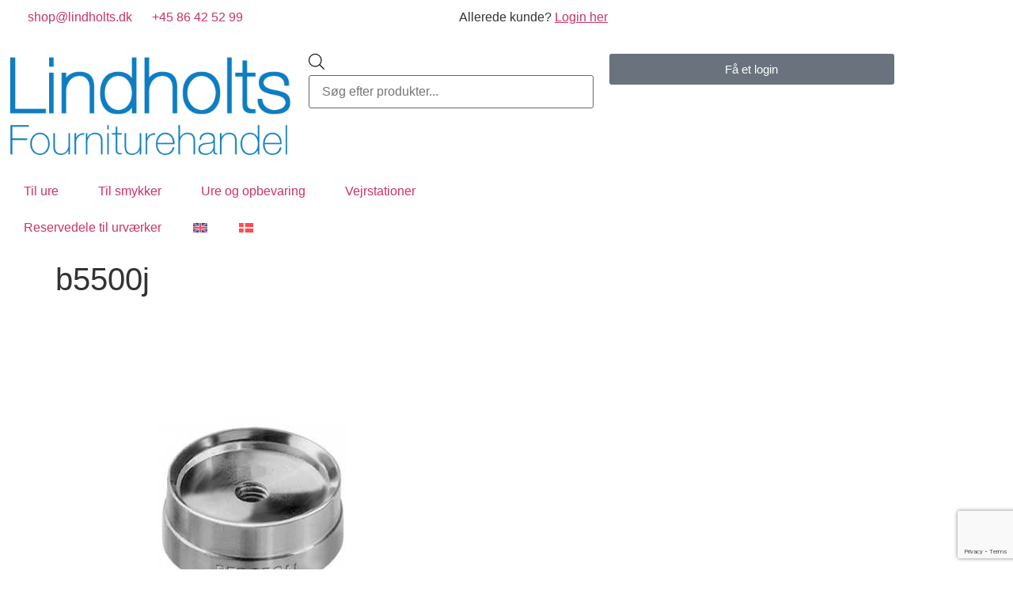

--- FILE ---
content_type: text/html; charset=UTF-8
request_url: https://shop.lindholts.dk/?attachment_id=19217
body_size: 34511
content:
<!doctype html>
<html lang="da-DK">
<head>
	<meta charset="UTF-8">
	<meta name="viewport" content="width=device-width, initial-scale=1">
	<link rel="profile" href="https://gmpg.org/xfn/11">
		<style>
	/* Herunder tjekkes css om diverse værdier som den får fra indstillinger siden */
	/* Knappers bredde og højde på product siden */
	</style>
<meta name='robots' content='index, follow, max-image-preview:large, max-snippet:-1, max-video-preview:-1' />
<link rel="alternate" hreflang="en" href="https://shop.lindholts.dk/en/?attachment_id=26478" />
<link rel="alternate" hreflang="da" href="https://shop.lindholts.dk/?attachment_id=19217" />
<link rel="alternate" hreflang="x-default" href="https://shop.lindholts.dk/?attachment_id=19217" />

	<!-- This site is optimized with the Yoast SEO plugin v26.8 - https://yoast.com/product/yoast-seo-wordpress/ -->
	<title>b5500j - Lindholts Fourniturehandel</title>
	<link rel="canonical" href="https://shop.lindholts.dk/" />
	<meta property="og:locale" content="da_DK" />
	<meta property="og:type" content="article" />
	<meta property="og:title" content="b5500j - Lindholts Fourniturehandel" />
	<meta property="og:url" content="https://shop.lindholts.dk/" />
	<meta property="og:site_name" content="Lindholts Fourniturehandel" />
	<meta property="og:image" content="https://shop.lindholts.dk" />
	<meta property="og:image:width" content="500" />
	<meta property="og:image:height" content="500" />
	<meta property="og:image:type" content="image/jpeg" />
	<meta name="twitter:card" content="summary_large_image" />
	<script type="application/ld+json" class="yoast-schema-graph">{"@context":"https://schema.org","@graph":[{"@type":"WebPage","@id":"https://shop.lindholts.dk/","url":"https://shop.lindholts.dk/","name":"b5500j - Lindholts Fourniturehandel","isPartOf":{"@id":"https://shop.lindholts.dk/#website"},"primaryImageOfPage":{"@id":"https://shop.lindholts.dk/#primaryimage"},"image":{"@id":"https://shop.lindholts.dk/#primaryimage"},"thumbnailUrl":"https://shop.lindholts.dk/wp-content/uploads/2020/11/b5500j.jpg","datePublished":"2020-11-05T13:56:52+00:00","breadcrumb":{"@id":"https://shop.lindholts.dk/#breadcrumb"},"inLanguage":"da-DK","potentialAction":[{"@type":"ReadAction","target":["https://shop.lindholts.dk/"]}]},{"@type":"ImageObject","inLanguage":"da-DK","@id":"https://shop.lindholts.dk/#primaryimage","url":"https://shop.lindholts.dk/wp-content/uploads/2020/11/b5500j.jpg","contentUrl":"https://shop.lindholts.dk/wp-content/uploads/2020/11/b5500j.jpg","width":500,"height":500},{"@type":"BreadcrumbList","@id":"https://shop.lindholts.dk/#breadcrumb","itemListElement":[{"@type":"ListItem","position":1,"name":"Home","item":"https://shop.lindholts.dk/"},{"@type":"ListItem","position":2,"name":"Bergeon 5500, konkave bakker i aluminium","item":"https://shop.lindholts.dk/produkt/bergeon-5500-konkave-bakker-i-aluminium/"},{"@type":"ListItem","position":3,"name":"b5500j"}]},{"@type":"WebSite","@id":"https://shop.lindholts.dk/#website","url":"https://shop.lindholts.dk/","name":"Lindholts Fourniturehandel","description":"Alt på ét sted","publisher":{"@id":"https://shop.lindholts.dk/#organization"},"potentialAction":[{"@type":"SearchAction","target":{"@type":"EntryPoint","urlTemplate":"https://shop.lindholts.dk/?s={search_term_string}"},"query-input":{"@type":"PropertyValueSpecification","valueRequired":true,"valueName":"search_term_string"}}],"inLanguage":"da-DK"},{"@type":"Organization","@id":"https://shop.lindholts.dk/#organization","name":"Lindholts Fourniturehandel","url":"https://shop.lindholts.dk/","logo":{"@type":"ImageObject","inLanguage":"da-DK","@id":"https://shop.lindholts.dk/#/schema/logo/image/","url":"https://shop.lindholts.dk/wp-content/uploads/2017/02/nyt_logo.gif","contentUrl":"https://shop.lindholts.dk/wp-content/uploads/2017/02/nyt_logo.gif","width":1880,"height":680,"caption":"Lindholts Fourniturehandel"},"image":{"@id":"https://shop.lindholts.dk/#/schema/logo/image/"}}]}</script>
	<!-- / Yoast SEO plugin. -->


<link rel='dns-prefetch' href='//www.googletagmanager.com' />
<link href='https://fonts.gstatic.com' crossorigin rel='preconnect' />
<link rel="alternate" type="application/rss+xml" title="Lindholts Fourniturehandel &raquo; Feed" href="https://shop.lindholts.dk/feed/" />
<link rel="alternate" type="application/rss+xml" title="Lindholts Fourniturehandel &raquo;-kommentar-feed" href="https://shop.lindholts.dk/comments/feed/" />
<link rel="alternate" title="oEmbed (JSON)" type="application/json+oembed" href="https://shop.lindholts.dk/wp-json/oembed/1.0/embed?url=https%3A%2F%2Fshop.lindholts.dk%2F%3Fattachment_id%3D19217" />
<link rel="alternate" title="oEmbed (XML)" type="text/xml+oembed" href="https://shop.lindholts.dk/wp-json/oembed/1.0/embed?url=https%3A%2F%2Fshop.lindholts.dk%2F%3Fattachment_id%3D19217&#038;format=xml" />
<style id='wp-img-auto-sizes-contain-inline-css'>
img:is([sizes=auto i],[sizes^="auto," i]){contain-intrinsic-size:3000px 1500px}
/*# sourceURL=wp-img-auto-sizes-contain-inline-css */
</style>
<link rel='stylesheet' id='woosb-blocks-css' href='https://usercontent.one/wp/shop.lindholts.dk/wp-content/plugins/woo-product-bundle-premium/assets/css/blocks.css?ver=8.4.3&media=1767336092' media='all' />
<style id='wp-emoji-styles-inline-css'>

	img.wp-smiley, img.emoji {
		display: inline !important;
		border: none !important;
		box-shadow: none !important;
		height: 1em !important;
		width: 1em !important;
		margin: 0 0.07em !important;
		vertical-align: -0.1em !important;
		background: none !important;
		padding: 0 !important;
	}
/*# sourceURL=wp-emoji-styles-inline-css */
</style>
<link rel='stylesheet' id='wp-block-library-css' href='https://shop.lindholts.dk/wp-includes/css/dist/block-library/style.min.css?ver=6.9' media='all' />
<style id='global-styles-inline-css'>
:root{--wp--preset--aspect-ratio--square: 1;--wp--preset--aspect-ratio--4-3: 4/3;--wp--preset--aspect-ratio--3-4: 3/4;--wp--preset--aspect-ratio--3-2: 3/2;--wp--preset--aspect-ratio--2-3: 2/3;--wp--preset--aspect-ratio--16-9: 16/9;--wp--preset--aspect-ratio--9-16: 9/16;--wp--preset--color--black: #000000;--wp--preset--color--cyan-bluish-gray: #abb8c3;--wp--preset--color--white: #ffffff;--wp--preset--color--pale-pink: #f78da7;--wp--preset--color--vivid-red: #cf2e2e;--wp--preset--color--luminous-vivid-orange: #ff6900;--wp--preset--color--luminous-vivid-amber: #fcb900;--wp--preset--color--light-green-cyan: #7bdcb5;--wp--preset--color--vivid-green-cyan: #00d084;--wp--preset--color--pale-cyan-blue: #8ed1fc;--wp--preset--color--vivid-cyan-blue: #0693e3;--wp--preset--color--vivid-purple: #9b51e0;--wp--preset--gradient--vivid-cyan-blue-to-vivid-purple: linear-gradient(135deg,rgb(6,147,227) 0%,rgb(155,81,224) 100%);--wp--preset--gradient--light-green-cyan-to-vivid-green-cyan: linear-gradient(135deg,rgb(122,220,180) 0%,rgb(0,208,130) 100%);--wp--preset--gradient--luminous-vivid-amber-to-luminous-vivid-orange: linear-gradient(135deg,rgb(252,185,0) 0%,rgb(255,105,0) 100%);--wp--preset--gradient--luminous-vivid-orange-to-vivid-red: linear-gradient(135deg,rgb(255,105,0) 0%,rgb(207,46,46) 100%);--wp--preset--gradient--very-light-gray-to-cyan-bluish-gray: linear-gradient(135deg,rgb(238,238,238) 0%,rgb(169,184,195) 100%);--wp--preset--gradient--cool-to-warm-spectrum: linear-gradient(135deg,rgb(74,234,220) 0%,rgb(151,120,209) 20%,rgb(207,42,186) 40%,rgb(238,44,130) 60%,rgb(251,105,98) 80%,rgb(254,248,76) 100%);--wp--preset--gradient--blush-light-purple: linear-gradient(135deg,rgb(255,206,236) 0%,rgb(152,150,240) 100%);--wp--preset--gradient--blush-bordeaux: linear-gradient(135deg,rgb(254,205,165) 0%,rgb(254,45,45) 50%,rgb(107,0,62) 100%);--wp--preset--gradient--luminous-dusk: linear-gradient(135deg,rgb(255,203,112) 0%,rgb(199,81,192) 50%,rgb(65,88,208) 100%);--wp--preset--gradient--pale-ocean: linear-gradient(135deg,rgb(255,245,203) 0%,rgb(182,227,212) 50%,rgb(51,167,181) 100%);--wp--preset--gradient--electric-grass: linear-gradient(135deg,rgb(202,248,128) 0%,rgb(113,206,126) 100%);--wp--preset--gradient--midnight: linear-gradient(135deg,rgb(2,3,129) 0%,rgb(40,116,252) 100%);--wp--preset--font-size--small: 13px;--wp--preset--font-size--medium: 20px;--wp--preset--font-size--large: 36px;--wp--preset--font-size--x-large: 42px;--wp--preset--spacing--20: 0.44rem;--wp--preset--spacing--30: 0.67rem;--wp--preset--spacing--40: 1rem;--wp--preset--spacing--50: 1.5rem;--wp--preset--spacing--60: 2.25rem;--wp--preset--spacing--70: 3.38rem;--wp--preset--spacing--80: 5.06rem;--wp--preset--shadow--natural: 6px 6px 9px rgba(0, 0, 0, 0.2);--wp--preset--shadow--deep: 12px 12px 50px rgba(0, 0, 0, 0.4);--wp--preset--shadow--sharp: 6px 6px 0px rgba(0, 0, 0, 0.2);--wp--preset--shadow--outlined: 6px 6px 0px -3px rgb(255, 255, 255), 6px 6px rgb(0, 0, 0);--wp--preset--shadow--crisp: 6px 6px 0px rgb(0, 0, 0);}:root { --wp--style--global--content-size: 800px;--wp--style--global--wide-size: 1200px; }:where(body) { margin: 0; }.wp-site-blocks > .alignleft { float: left; margin-right: 2em; }.wp-site-blocks > .alignright { float: right; margin-left: 2em; }.wp-site-blocks > .aligncenter { justify-content: center; margin-left: auto; margin-right: auto; }:where(.wp-site-blocks) > * { margin-block-start: 24px; margin-block-end: 0; }:where(.wp-site-blocks) > :first-child { margin-block-start: 0; }:where(.wp-site-blocks) > :last-child { margin-block-end: 0; }:root { --wp--style--block-gap: 24px; }:root :where(.is-layout-flow) > :first-child{margin-block-start: 0;}:root :where(.is-layout-flow) > :last-child{margin-block-end: 0;}:root :where(.is-layout-flow) > *{margin-block-start: 24px;margin-block-end: 0;}:root :where(.is-layout-constrained) > :first-child{margin-block-start: 0;}:root :where(.is-layout-constrained) > :last-child{margin-block-end: 0;}:root :where(.is-layout-constrained) > *{margin-block-start: 24px;margin-block-end: 0;}:root :where(.is-layout-flex){gap: 24px;}:root :where(.is-layout-grid){gap: 24px;}.is-layout-flow > .alignleft{float: left;margin-inline-start: 0;margin-inline-end: 2em;}.is-layout-flow > .alignright{float: right;margin-inline-start: 2em;margin-inline-end: 0;}.is-layout-flow > .aligncenter{margin-left: auto !important;margin-right: auto !important;}.is-layout-constrained > .alignleft{float: left;margin-inline-start: 0;margin-inline-end: 2em;}.is-layout-constrained > .alignright{float: right;margin-inline-start: 2em;margin-inline-end: 0;}.is-layout-constrained > .aligncenter{margin-left: auto !important;margin-right: auto !important;}.is-layout-constrained > :where(:not(.alignleft):not(.alignright):not(.alignfull)){max-width: var(--wp--style--global--content-size);margin-left: auto !important;margin-right: auto !important;}.is-layout-constrained > .alignwide{max-width: var(--wp--style--global--wide-size);}body .is-layout-flex{display: flex;}.is-layout-flex{flex-wrap: wrap;align-items: center;}.is-layout-flex > :is(*, div){margin: 0;}body .is-layout-grid{display: grid;}.is-layout-grid > :is(*, div){margin: 0;}body{padding-top: 0px;padding-right: 0px;padding-bottom: 0px;padding-left: 0px;}a:where(:not(.wp-element-button)){text-decoration: underline;}:root :where(.wp-element-button, .wp-block-button__link){background-color: #32373c;border-width: 0;color: #fff;font-family: inherit;font-size: inherit;font-style: inherit;font-weight: inherit;letter-spacing: inherit;line-height: inherit;padding-top: calc(0.667em + 2px);padding-right: calc(1.333em + 2px);padding-bottom: calc(0.667em + 2px);padding-left: calc(1.333em + 2px);text-decoration: none;text-transform: inherit;}.has-black-color{color: var(--wp--preset--color--black) !important;}.has-cyan-bluish-gray-color{color: var(--wp--preset--color--cyan-bluish-gray) !important;}.has-white-color{color: var(--wp--preset--color--white) !important;}.has-pale-pink-color{color: var(--wp--preset--color--pale-pink) !important;}.has-vivid-red-color{color: var(--wp--preset--color--vivid-red) !important;}.has-luminous-vivid-orange-color{color: var(--wp--preset--color--luminous-vivid-orange) !important;}.has-luminous-vivid-amber-color{color: var(--wp--preset--color--luminous-vivid-amber) !important;}.has-light-green-cyan-color{color: var(--wp--preset--color--light-green-cyan) !important;}.has-vivid-green-cyan-color{color: var(--wp--preset--color--vivid-green-cyan) !important;}.has-pale-cyan-blue-color{color: var(--wp--preset--color--pale-cyan-blue) !important;}.has-vivid-cyan-blue-color{color: var(--wp--preset--color--vivid-cyan-blue) !important;}.has-vivid-purple-color{color: var(--wp--preset--color--vivid-purple) !important;}.has-black-background-color{background-color: var(--wp--preset--color--black) !important;}.has-cyan-bluish-gray-background-color{background-color: var(--wp--preset--color--cyan-bluish-gray) !important;}.has-white-background-color{background-color: var(--wp--preset--color--white) !important;}.has-pale-pink-background-color{background-color: var(--wp--preset--color--pale-pink) !important;}.has-vivid-red-background-color{background-color: var(--wp--preset--color--vivid-red) !important;}.has-luminous-vivid-orange-background-color{background-color: var(--wp--preset--color--luminous-vivid-orange) !important;}.has-luminous-vivid-amber-background-color{background-color: var(--wp--preset--color--luminous-vivid-amber) !important;}.has-light-green-cyan-background-color{background-color: var(--wp--preset--color--light-green-cyan) !important;}.has-vivid-green-cyan-background-color{background-color: var(--wp--preset--color--vivid-green-cyan) !important;}.has-pale-cyan-blue-background-color{background-color: var(--wp--preset--color--pale-cyan-blue) !important;}.has-vivid-cyan-blue-background-color{background-color: var(--wp--preset--color--vivid-cyan-blue) !important;}.has-vivid-purple-background-color{background-color: var(--wp--preset--color--vivid-purple) !important;}.has-black-border-color{border-color: var(--wp--preset--color--black) !important;}.has-cyan-bluish-gray-border-color{border-color: var(--wp--preset--color--cyan-bluish-gray) !important;}.has-white-border-color{border-color: var(--wp--preset--color--white) !important;}.has-pale-pink-border-color{border-color: var(--wp--preset--color--pale-pink) !important;}.has-vivid-red-border-color{border-color: var(--wp--preset--color--vivid-red) !important;}.has-luminous-vivid-orange-border-color{border-color: var(--wp--preset--color--luminous-vivid-orange) !important;}.has-luminous-vivid-amber-border-color{border-color: var(--wp--preset--color--luminous-vivid-amber) !important;}.has-light-green-cyan-border-color{border-color: var(--wp--preset--color--light-green-cyan) !important;}.has-vivid-green-cyan-border-color{border-color: var(--wp--preset--color--vivid-green-cyan) !important;}.has-pale-cyan-blue-border-color{border-color: var(--wp--preset--color--pale-cyan-blue) !important;}.has-vivid-cyan-blue-border-color{border-color: var(--wp--preset--color--vivid-cyan-blue) !important;}.has-vivid-purple-border-color{border-color: var(--wp--preset--color--vivid-purple) !important;}.has-vivid-cyan-blue-to-vivid-purple-gradient-background{background: var(--wp--preset--gradient--vivid-cyan-blue-to-vivid-purple) !important;}.has-light-green-cyan-to-vivid-green-cyan-gradient-background{background: var(--wp--preset--gradient--light-green-cyan-to-vivid-green-cyan) !important;}.has-luminous-vivid-amber-to-luminous-vivid-orange-gradient-background{background: var(--wp--preset--gradient--luminous-vivid-amber-to-luminous-vivid-orange) !important;}.has-luminous-vivid-orange-to-vivid-red-gradient-background{background: var(--wp--preset--gradient--luminous-vivid-orange-to-vivid-red) !important;}.has-very-light-gray-to-cyan-bluish-gray-gradient-background{background: var(--wp--preset--gradient--very-light-gray-to-cyan-bluish-gray) !important;}.has-cool-to-warm-spectrum-gradient-background{background: var(--wp--preset--gradient--cool-to-warm-spectrum) !important;}.has-blush-light-purple-gradient-background{background: var(--wp--preset--gradient--blush-light-purple) !important;}.has-blush-bordeaux-gradient-background{background: var(--wp--preset--gradient--blush-bordeaux) !important;}.has-luminous-dusk-gradient-background{background: var(--wp--preset--gradient--luminous-dusk) !important;}.has-pale-ocean-gradient-background{background: var(--wp--preset--gradient--pale-ocean) !important;}.has-electric-grass-gradient-background{background: var(--wp--preset--gradient--electric-grass) !important;}.has-midnight-gradient-background{background: var(--wp--preset--gradient--midnight) !important;}.has-small-font-size{font-size: var(--wp--preset--font-size--small) !important;}.has-medium-font-size{font-size: var(--wp--preset--font-size--medium) !important;}.has-large-font-size{font-size: var(--wp--preset--font-size--large) !important;}.has-x-large-font-size{font-size: var(--wp--preset--font-size--x-large) !important;}
:root :where(.wp-block-pullquote){font-size: 1.5em;line-height: 1.6;}
/*# sourceURL=global-styles-inline-css */
</style>
<link rel='stylesheet' id='cookie-law-info-css' href='https://usercontent.one/wp/shop.lindholts.dk/wp-content/plugins/cookie-law-info/legacy/public/css/cookie-law-info-public.css?ver=3.3.9.1&media=1767336092' media='all' />
<link rel='stylesheet' id='cookie-law-info-gdpr-css' href='https://usercontent.one/wp/shop.lindholts.dk/wp-content/plugins/cookie-law-info/legacy/public/css/cookie-law-info-gdpr.css?ver=3.3.9.1&media=1767336092' media='all' />
<link rel='stylesheet' id='wpa-css-css' href='https://usercontent.one/wp/shop.lindholts.dk/wp-content/plugins/honeypot/includes/css/wpa.css?ver=2.3.04&media=1767336092' media='all' />
<link rel='stylesheet' id='wcml-dropdown-click-0-css' href='//shop.lindholts.dk/wp-content/plugins/woocommerce-multilingual/templates/currency-switchers/legacy-dropdown-click/style.css?ver=5.5.3.1' media='all' />
<style id='wcml-dropdown-click-0-inline-css'>
.product.wcml-dropdown-click, .product.wcml-dropdown-click li, .product.wcml-dropdown-click li li{border-color:#0099cc ;}.product.wcml-dropdown-click li>a {color:#000000;background-color:#cbddeb;}.product.wcml-dropdown-click li:hover>a, .product.wcml-dropdown-click li:focus>a {color:#ffffff;background-color:#95bedd;}.product.wcml-dropdown-click .wcml-cs-active-currency>a {color:#ffffff;background-color:#95bedd;}.product.wcml-dropdown-click .wcml-cs-active-currency:hover>a, .product.wcml-dropdown-click .wcml-cs-active-currency:focus>a {color:#000000;background-color:#95bedd;}
/*# sourceURL=wcml-dropdown-click-0-inline-css */
</style>
<link rel='stylesheet' id='woocommerce-layout-css' href='https://usercontent.one/wp/shop.lindholts.dk/wp-content/plugins/woocommerce/assets/css/woocommerce-layout.css?ver=10.4.3&media=1767336092' media='all' />
<link rel='stylesheet' id='woocommerce-smallscreen-css' href='https://usercontent.one/wp/shop.lindholts.dk/wp-content/plugins/woocommerce/assets/css/woocommerce-smallscreen.css?ver=10.4.3&media=1767336092' media='only screen and (max-width: 768px)' />
<link rel='stylesheet' id='woocommerce-general-css' href='https://usercontent.one/wp/shop.lindholts.dk/wp-content/plugins/woocommerce/assets/css/woocommerce.css?ver=10.4.3&media=1767336092' media='all' />
<style id='woocommerce-inline-inline-css'>
.woocommerce form .form-row .required { visibility: visible; }
/*# sourceURL=woocommerce-inline-inline-css */
</style>
<link rel='stylesheet' id='wpml-legacy-horizontal-list-0-css' href='https://usercontent.one/wp/shop.lindholts.dk/wp-content/plugins/sitepress-multilingual-cms/templates/language-switchers/legacy-list-horizontal/style.min.css?media=1767336092?ver=1' media='all' />
<style id='wpml-legacy-horizontal-list-0-inline-css'>
.wpml-ls-statics-footer a, .wpml-ls-statics-footer .wpml-ls-sub-menu a, .wpml-ls-statics-footer .wpml-ls-sub-menu a:link, .wpml-ls-statics-footer li:not(.wpml-ls-current-language) .wpml-ls-link, .wpml-ls-statics-footer li:not(.wpml-ls-current-language) .wpml-ls-link:link {color:#444444;background-color:#ffffff;}.wpml-ls-statics-footer .wpml-ls-sub-menu a:hover,.wpml-ls-statics-footer .wpml-ls-sub-menu a:focus, .wpml-ls-statics-footer .wpml-ls-sub-menu a:link:hover, .wpml-ls-statics-footer .wpml-ls-sub-menu a:link:focus {color:#000000;background-color:#eeeeee;}.wpml-ls-statics-footer .wpml-ls-current-language > a {color:#444444;background-color:#ffffff;}.wpml-ls-statics-footer .wpml-ls-current-language:hover>a, .wpml-ls-statics-footer .wpml-ls-current-language>a:focus {color:#000000;background-color:#eeeeee;}
/*# sourceURL=wpml-legacy-horizontal-list-0-inline-css */
</style>
<link rel='stylesheet' id='wpml-menu-item-0-css' href='https://usercontent.one/wp/shop.lindholts.dk/wp-content/plugins/sitepress-multilingual-cms/templates/language-switchers/menu-item/style.min.css?media=1767336092?ver=1' media='all' />
<link rel='stylesheet' id='alg-wc-alfs-progress-css' href='https://usercontent.one/wp/shop.lindholts.dk/wp-content/plugins/amount-left-free-shipping-woocommerce/includes/css/alg-wc-alfs-progress.min.css?ver=2.5.1&media=1767336092' media='all' />
<link rel='stylesheet' id='woosb-frontend-css' href='https://usercontent.one/wp/shop.lindholts.dk/wp-content/plugins/woo-product-bundle-premium/assets/css/frontend.css?ver=8.4.3&media=1767336092' media='all' />
<link rel='stylesheet' id='dgwt-wcas-style-css' href='https://usercontent.one/wp/shop.lindholts.dk/wp-content/plugins/ajax-search-for-woocommerce/assets/css/style.min.css?ver=1.32.2&media=1767336092' media='all' />
<link rel='stylesheet' id='hello-elementor-css' href='https://usercontent.one/wp/shop.lindholts.dk/wp-content/themes/hello-elementor/assets/css/reset.css?ver=3.4.6&media=1767336092' media='all' />
<link rel='stylesheet' id='hello-elementor-theme-style-css' href='https://usercontent.one/wp/shop.lindholts.dk/wp-content/themes/hello-elementor/assets/css/theme.css?ver=3.4.6&media=1767336092' media='all' />
<link rel='stylesheet' id='hello-elementor-header-footer-css' href='https://usercontent.one/wp/shop.lindholts.dk/wp-content/themes/hello-elementor/assets/css/header-footer.css?ver=3.4.6&media=1767336092' media='all' />
<link rel='stylesheet' id='elementor-frontend-css' href='https://usercontent.one/wp/shop.lindholts.dk/wp-content/plugins/elementor/assets/css/frontend.min.css?ver=3.34.3&media=1767336092' media='all' />
<link rel='stylesheet' id='widget-icon-list-css' href='https://usercontent.one/wp/shop.lindholts.dk/wp-content/plugins/elementor/assets/css/widget-icon-list.min.css?ver=3.34.3&media=1767336092' media='all' />
<link rel='stylesheet' id='swiper-css' href='https://usercontent.one/wp/shop.lindholts.dk/wp-content/plugins/elementor/assets/lib/swiper/v8/css/swiper.min.css?ver=8.4.5&media=1767336092' media='all' />
<link rel='stylesheet' id='e-swiper-css' href='https://usercontent.one/wp/shop.lindholts.dk/wp-content/plugins/elementor/assets/css/conditionals/e-swiper.min.css?ver=3.34.3&media=1767336092' media='all' />
<link rel='stylesheet' id='widget-image-css' href='https://usercontent.one/wp/shop.lindholts.dk/wp-content/plugins/elementor/assets/css/widget-image.min.css?ver=3.34.3&media=1767336092' media='all' />
<link rel='stylesheet' id='widget-woocommerce-menu-cart-css' href='https://usercontent.one/wp/shop.lindholts.dk/wp-content/plugins/elementor-pro/assets/css/widget-woocommerce-menu-cart.min.css?ver=3.34.3&media=1767336092' media='all' />
<link rel='stylesheet' id='widget-nav-menu-css' href='https://usercontent.one/wp/shop.lindholts.dk/wp-content/plugins/elementor-pro/assets/css/widget-nav-menu.min.css?ver=3.34.3&media=1767336092' media='all' />
<link rel='stylesheet' id='e-sticky-css' href='https://usercontent.one/wp/shop.lindholts.dk/wp-content/plugins/elementor-pro/assets/css/modules/sticky.min.css?ver=3.34.3&media=1767336092' media='all' />
<link rel='stylesheet' id='widget-heading-css' href='https://usercontent.one/wp/shop.lindholts.dk/wp-content/plugins/elementor/assets/css/widget-heading.min.css?ver=3.34.3&media=1767336092' media='all' />
<link rel='stylesheet' id='widget-form-css' href='https://usercontent.one/wp/shop.lindholts.dk/wp-content/plugins/elementor-pro/assets/css/widget-form.min.css?ver=3.34.3&media=1767336092' media='all' />
<link rel='stylesheet' id='e-animation-fadeIn-css' href='https://usercontent.one/wp/shop.lindholts.dk/wp-content/plugins/elementor/assets/lib/animations/styles/fadeIn.min.css?ver=3.34.3&media=1767336092' media='all' />
<link rel='stylesheet' id='elementor-icons-css' href='https://usercontent.one/wp/shop.lindholts.dk/wp-content/plugins/elementor/assets/lib/eicons/css/elementor-icons.min.css?ver=5.46.0&media=1767336092' media='all' />
<link rel='stylesheet' id='elementor-post-22519-css' href='https://usercontent.one/wp/shop.lindholts.dk/wp-content/uploads/elementor/css/post-22519.css?media=1767336092?ver=1769705339' media='all' />
<link rel='stylesheet' id='uael-frontend-css' href='https://usercontent.one/wp/shop.lindholts.dk/wp-content/plugins/ultimate-elementor/assets/min-css/uael-frontend.min.css?ver=1.42.3&media=1767336092' media='all' />
<link rel='stylesheet' id='uael-teammember-social-icons-css' href='https://usercontent.one/wp/shop.lindholts.dk/wp-content/plugins/elementor/assets/css/widget-social-icons.min.css?ver=3.24.0&media=1767336092' media='all' />
<link rel='stylesheet' id='uael-social-share-icons-brands-css' href='https://usercontent.one/wp/shop.lindholts.dk/wp-content/plugins/elementor/assets/lib/font-awesome/css/brands.css?ver=5.15.3&media=1767336092' media='all' />
<link rel='stylesheet' id='uael-social-share-icons-fontawesome-css' href='https://usercontent.one/wp/shop.lindholts.dk/wp-content/plugins/elementor/assets/lib/font-awesome/css/fontawesome.css?ver=5.15.3&media=1767336092' media='all' />
<link rel='stylesheet' id='uael-nav-menu-icons-css' href='https://usercontent.one/wp/shop.lindholts.dk/wp-content/plugins/elementor/assets/lib/font-awesome/css/solid.css?ver=5.15.3&media=1767336092' media='all' />
<link rel='stylesheet' id='elementor-post-22534-css' href='https://usercontent.one/wp/shop.lindholts.dk/wp-content/uploads/elementor/css/post-22534.css?media=1767336092?ver=1769705339' media='all' />
<link rel='stylesheet' id='elementor-post-22559-css' href='https://usercontent.one/wp/shop.lindholts.dk/wp-content/uploads/elementor/css/post-22559.css?media=1767336092?ver=1769705339' media='all' />
<style id='hide_field_class_style-inline-css'>
.cfef-hidden, .cfef-hidden-step-field {
			display: none !important;
	}
/*# sourceURL=hide_field_class_style-inline-css */
</style>
<link rel='stylesheet' id='hello-elementor-child-style-css' href='https://usercontent.one/wp/shop.lindholts.dk/wp-content/themes/aveo-child/style.css?ver=1.0&media=1767336092' media='all' />
<link rel='stylesheet' id='elementor-gf-local-poppins-css' href='https://usercontent.one/wp/shop.lindholts.dk/wp-content/uploads/elementor/google-fonts/css/poppins.css?media=1767336092?ver=1742224103' media='all' />
<link rel='stylesheet' id='elementor-icons-shared-0-css' href='https://usercontent.one/wp/shop.lindholts.dk/wp-content/plugins/elementor/assets/lib/font-awesome/css/fontawesome.min.css?ver=5.15.3&media=1767336092' media='all' />
<link rel='stylesheet' id='elementor-icons-fa-solid-css' href='https://usercontent.one/wp/shop.lindholts.dk/wp-content/plugins/elementor/assets/lib/font-awesome/css/solid.min.css?ver=5.15.3&media=1767336092' media='all' />
<link rel='stylesheet' id='festi-user-role-prices-styles-css' href='//shop.lindholts.dk/wp-content/plugins/woocommerce-prices-by-user-role/static/styles/frontend/style.css?ver=5.2.1.1' media='all' />
<script src="https://shop.lindholts.dk/wp-includes/js/jquery/jquery.min.js?ver=3.7.1" id="jquery-core-js"></script>
<script src="https://shop.lindholts.dk/wp-includes/js/jquery/jquery-migrate.min.js?ver=3.4.1" id="jquery-migrate-js"></script>
<script id="woocommerce-google-analytics-integration-gtag-js-after">
/* Google Analytics for WooCommerce (gtag.js) */
					window.dataLayer = window.dataLayer || [];
					function gtag(){dataLayer.push(arguments);}
					// Set up default consent state.
					for ( const mode of [{"analytics_storage":"denied","ad_storage":"denied","ad_user_data":"denied","ad_personalization":"denied","region":["AT","BE","BG","HR","CY","CZ","DK","EE","FI","FR","DE","GR","HU","IS","IE","IT","LV","LI","LT","LU","MT","NL","NO","PL","PT","RO","SK","SI","ES","SE","GB","CH"]}] || [] ) {
						gtag( "consent", "default", { "wait_for_update": 500, ...mode } );
					}
					gtag("js", new Date());
					gtag("set", "developer_id.dOGY3NW", true);
					gtag("config", "G-0Z91R2HJ6N", {"track_404":true,"allow_google_signals":true,"logged_in":false,"linker":{"domains":["shop.lindholts.dk"],"allow_incoming":false},"custom_map":{"dimension1":"logged_in"}});
//# sourceURL=woocommerce-google-analytics-integration-gtag-js-after
</script>
<script id="wpml-cookie-js-extra">
var wpml_cookies = {"wp-wpml_current_language":{"value":"da","expires":1,"path":"/"}};
var wpml_cookies = {"wp-wpml_current_language":{"value":"da","expires":1,"path":"/"}};
//# sourceURL=wpml-cookie-js-extra
</script>
<script src="https://usercontent.one/wp/shop.lindholts.dk/wp-content/plugins/sitepress-multilingual-cms/res/js/cookies/language-cookie.js?media=1767336092?ver=486900" id="wpml-cookie-js" defer data-wp-strategy="defer"></script>
<script id="cookie-law-info-js-extra">
var Cli_Data = {"nn_cookie_ids":[],"cookielist":[],"non_necessary_cookies":[],"ccpaEnabled":"","ccpaRegionBased":"","ccpaBarEnabled":"","strictlyEnabled":["necessary","obligatoire"],"ccpaType":"gdpr","js_blocking":"1","custom_integration":"","triggerDomRefresh":"","secure_cookies":""};
var cli_cookiebar_settings = {"animate_speed_hide":"500","animate_speed_show":"500","background":"#FFF","border":"#b1a6a6c2","border_on":"","button_1_button_colour":"#0b7dc1","button_1_button_hover":"#09649a","button_1_link_colour":"#fff","button_1_as_button":"1","button_1_new_win":"","button_2_button_colour":"#333","button_2_button_hover":"#292929","button_2_link_colour":"#444","button_2_as_button":"","button_2_hidebar":"","button_3_button_colour":"#dedfe0","button_3_button_hover":"#b2b2b3","button_3_link_colour":"#333333","button_3_as_button":"1","button_3_new_win":"","button_4_button_colour":"#dedfe0","button_4_button_hover":"#b2b2b3","button_4_link_colour":"#333333","button_4_as_button":"1","button_7_button_colour":"#0b7dc1","button_7_button_hover":"#09649a","button_7_link_colour":"#fff","button_7_as_button":"1","button_7_new_win":"","font_family":"inherit","header_fix":"","notify_animate_hide":"1","notify_animate_show":"","notify_div_id":"#cookie-law-info-bar","notify_position_horizontal":"right","notify_position_vertical":"bottom","scroll_close":"1","scroll_close_reload":"","accept_close_reload":"","reject_close_reload":"","showagain_tab":"","showagain_background":"#fff","showagain_border":"#000","showagain_div_id":"#cookie-law-info-again","showagain_x_position":"100px","text":"#333333","show_once_yn":"1","show_once":"20000","logging_on":"","as_popup":"","popup_overlay":"1","bar_heading_text":"","cookie_bar_as":"banner","popup_showagain_position":"bottom-right","widget_position":"left"};
var log_object = {"ajax_url":"https://shop.lindholts.dk/wp-admin/admin-ajax.php"};
//# sourceURL=cookie-law-info-js-extra
</script>
<script src="https://usercontent.one/wp/shop.lindholts.dk/wp-content/plugins/cookie-law-info/legacy/public/js/cookie-law-info-public.js?ver=3.3.9.1&media=1767336092" id="cookie-law-info-js"></script>
<script src="//shop.lindholts.dk/wp-content/plugins/woocommerce-prices-by-user-role/static/js/frontend/general.js?ver=5.2.1.1" id="festi-user-role-prices-general-js"></script>
<script src="https://usercontent.one/wp/shop.lindholts.dk/wp-content/plugins/woocommerce/assets/js/jquery-blockui/jquery.blockUI.min.js?ver=2.7.0-wc.10.4.3&media=1767336092" id="wc-jquery-blockui-js" defer data-wp-strategy="defer"></script>
<script id="wc-add-to-cart-js-extra">
var wc_add_to_cart_params = {"ajax_url":"/wp-admin/admin-ajax.php","wc_ajax_url":"/?wc-ajax=%%endpoint%%","i18n_view_cart":"Se kurv","cart_url":"https://shop.lindholts.dk/indkoebskurv/","is_cart":"","cart_redirect_after_add":"no"};
//# sourceURL=wc-add-to-cart-js-extra
</script>
<script src="https://usercontent.one/wp/shop.lindholts.dk/wp-content/plugins/woocommerce/assets/js/frontend/add-to-cart.min.js?ver=10.4.3&media=1767336092" id="wc-add-to-cart-js" defer data-wp-strategy="defer"></script>
<script src="https://usercontent.one/wp/shop.lindholts.dk/wp-content/plugins/woocommerce/assets/js/js-cookie/js.cookie.min.js?ver=2.1.4-wc.10.4.3&media=1767336092" id="wc-js-cookie-js" defer data-wp-strategy="defer"></script>
<script id="woocommerce-js-extra">
var woocommerce_params = {"ajax_url":"/wp-admin/admin-ajax.php","wc_ajax_url":"/?wc-ajax=%%endpoint%%","i18n_password_show":"Vis adgangskode","i18n_password_hide":"Skjul adgangskode"};
//# sourceURL=woocommerce-js-extra
</script>
<script src="https://usercontent.one/wp/shop.lindholts.dk/wp-content/plugins/woocommerce/assets/js/frontend/woocommerce.min.js?ver=10.4.3&media=1767336092" id="woocommerce-js" defer data-wp-strategy="defer"></script>
<script id="WCPAY_ASSETS-js-extra">
var wcpayAssets = {"url":"https://shop.lindholts.dk/wp-content/plugins/woocommerce-payments/dist/"};
//# sourceURL=WCPAY_ASSETS-js-extra
</script>
<link rel="https://api.w.org/" href="https://shop.lindholts.dk/wp-json/" /><link rel="alternate" title="JSON" type="application/json" href="https://shop.lindholts.dk/wp-json/wp/v2/media/19217" /><link rel="EditURI" type="application/rsd+xml" title="RSD" href="https://shop.lindholts.dk/xmlrpc.php?rsd" />
<meta name="generator" content="WordPress 6.9" />
<meta name="generator" content="WooCommerce 10.4.3" />
<link rel='shortlink' href='https://shop.lindholts.dk/?p=19217' />
<meta name="generator" content="WPML ver:4.8.6 stt:12,1;" />
<style>[class*=" icon-oc-"],[class^=icon-oc-]{speak:none;font-style:normal;font-weight:400;font-variant:normal;text-transform:none;line-height:1;-webkit-font-smoothing:antialiased;-moz-osx-font-smoothing:grayscale}.icon-oc-one-com-white-32px-fill:before{content:"901"}.icon-oc-one-com:before{content:"900"}#one-com-icon,.toplevel_page_onecom-wp .wp-menu-image{speak:none;display:flex;align-items:center;justify-content:center;text-transform:none;line-height:1;-webkit-font-smoothing:antialiased;-moz-osx-font-smoothing:grayscale}.onecom-wp-admin-bar-item>a,.toplevel_page_onecom-wp>.wp-menu-name{font-size:16px;font-weight:400;line-height:1}.toplevel_page_onecom-wp>.wp-menu-name img{width:69px;height:9px;}.wp-submenu-wrap.wp-submenu>.wp-submenu-head>img{width:88px;height:auto}.onecom-wp-admin-bar-item>a img{height:7px!important}.onecom-wp-admin-bar-item>a img,.toplevel_page_onecom-wp>.wp-menu-name img{opacity:.8}.onecom-wp-admin-bar-item.hover>a img,.toplevel_page_onecom-wp.wp-has-current-submenu>.wp-menu-name img,li.opensub>a.toplevel_page_onecom-wp>.wp-menu-name img{opacity:1}#one-com-icon:before,.onecom-wp-admin-bar-item>a:before,.toplevel_page_onecom-wp>.wp-menu-image:before{content:'';position:static!important;background-color:rgba(240,245,250,.4);border-radius:102px;width:18px;height:18px;padding:0!important}.onecom-wp-admin-bar-item>a:before{width:14px;height:14px}.onecom-wp-admin-bar-item.hover>a:before,.toplevel_page_onecom-wp.opensub>a>.wp-menu-image:before,.toplevel_page_onecom-wp.wp-has-current-submenu>.wp-menu-image:before{background-color:#76b82a}.onecom-wp-admin-bar-item>a{display:inline-flex!important;align-items:center;justify-content:center}#one-com-logo-wrapper{font-size:4em}#one-com-icon{vertical-align:middle}.imagify-welcome{display:none !important;}</style>		<style>
			.dgwt-wcas-ico-magnifier,.dgwt-wcas-ico-magnifier-handler{max-width:20px}.dgwt-wcas-search-icon{color:#fcfcfc}.dgwt-wcas-search-icon path{fill:#fcfcfc}		</style>
			<noscript><style>.woocommerce-product-gallery{ opacity: 1 !important; }</style></noscript>
	<meta name="generator" content="Elementor 3.34.3; settings: css_print_method-external, google_font-enabled, font_display-auto">
<style type="text/css" id="filter-everything-inline-css">.wpc-orderby-select{width:100%}.wpc-filters-open-button-container{display:none}.wpc-debug-message{padding:16px;font-size:14px;border:1px dashed #ccc;margin-bottom:20px}.wpc-debug-title{visibility:hidden}.wpc-button-inner,.wpc-chip-content{display:flex;align-items:center}.wpc-icon-html-wrapper{position:relative;margin-right:10px;top:2px}.wpc-icon-html-wrapper span{display:block;height:1px;width:18px;border-radius:3px;background:#2c2d33;margin-bottom:4px;position:relative}span.wpc-icon-line-1:after,span.wpc-icon-line-2:after,span.wpc-icon-line-3:after{content:"";display:block;width:3px;height:3px;border:1px solid #2c2d33;background-color:#fff;position:absolute;top:-2px;box-sizing:content-box}span.wpc-icon-line-3:after{border-radius:50%;left:2px}span.wpc-icon-line-1:after{border-radius:50%;left:5px}span.wpc-icon-line-2:after{border-radius:50%;left:12px}body .wpc-filters-open-button-container a.wpc-filters-open-widget,body .wpc-filters-open-button-container a.wpc-open-close-filters-button{display:inline-block;text-align:left;border:1px solid #2c2d33;border-radius:2px;line-height:1.5;padding:7px 12px;background-color:transparent;color:#2c2d33;box-sizing:border-box;text-decoration:none!important;font-weight:400;transition:none;position:relative}@media screen and (max-width:768px){.wpc_show_bottom_widget .wpc-filters-open-button-container,.wpc_show_open_close_button .wpc-filters-open-button-container{display:block}.wpc_show_bottom_widget .wpc-filters-open-button-container{margin-top:1em;margin-bottom:1em}}</style>
			<style>
				.e-con.e-parent:nth-of-type(n+4):not(.e-lazyloaded):not(.e-no-lazyload),
				.e-con.e-parent:nth-of-type(n+4):not(.e-lazyloaded):not(.e-no-lazyload) * {
					background-image: none !important;
				}
				@media screen and (max-height: 1024px) {
					.e-con.e-parent:nth-of-type(n+3):not(.e-lazyloaded):not(.e-no-lazyload),
					.e-con.e-parent:nth-of-type(n+3):not(.e-lazyloaded):not(.e-no-lazyload) * {
						background-image: none !important;
					}
				}
				@media screen and (max-height: 640px) {
					.e-con.e-parent:nth-of-type(n+2):not(.e-lazyloaded):not(.e-no-lazyload),
					.e-con.e-parent:nth-of-type(n+2):not(.e-lazyloaded):not(.e-no-lazyload) * {
						background-image: none !important;
					}
				}
			</style>
			<link rel="icon" href="https://usercontent.one/wp/shop.lindholts.dk/wp-content/uploads/2017/02/cropped-maillogo-32x32.jpg?media=1767336092" sizes="32x32" />
<link rel="icon" href="https://usercontent.one/wp/shop.lindholts.dk/wp-content/uploads/2017/02/cropped-maillogo-192x192.jpg?media=1767336092" sizes="192x192" />
<link rel="apple-touch-icon" href="https://usercontent.one/wp/shop.lindholts.dk/wp-content/uploads/2017/02/cropped-maillogo-180x180.jpg?media=1767336092" />
<meta name="msapplication-TileImage" content="https://usercontent.one/wp/shop.lindholts.dk/wp-content/uploads/2017/02/cropped-maillogo-270x270.jpg?media=1767336092" />
		<style id="wp-custom-css">
			

/** Start Block Kit CSS: 71-3-d415519effd9e11f35d2438c58ea7ebf **/

.envato-block__preview{overflow: visible;}

/** End Block Kit CSS: 71-3-d415519effd9e11f35d2438c58ea7ebf **/

/** product page variant **/



.woocommerce div.product span.price {
    color: #0E7DC2;
  font-size: 18px;
    font-family: var( --e-global-typography-primary-font-family );
    font-weight:var( --e-global-typography-primary-font-weight );
}



.woocommerce div.product .stock {
       color: #0E7DC2;
  font-size: 18px;
    font-family: var( --e-global-typography-primary-font-family );
    font-weight:var( --e-global-typography-primary-font-weight );
}


.woocommerce .quantity .qty {
    width: 6em;
    text-align: center;
}		</style>
		</head>
<body data-rsssl=1 class="attachment wp-singular attachment-template-default single single-attachment postid-19217 attachmentid-19217 attachment-jpeg wp-custom-logo wp-embed-responsive wp-theme-hello-elementor wp-child-theme-aveo-child theme-hello-elementor woocommerce-no-js hello-elementor-default elementor-default elementor-kit-22519">


<a class="skip-link screen-reader-text" href="#content">Videre til indhold</a>

		<header data-elementor-type="header" data-elementor-id="22534" class="elementor elementor-22534 elementor-location-header" data-elementor-post-type="elementor_library">
					<section class="elementor-section elementor-top-section elementor-element elementor-element-931f71b elementor-hidden-mobile elementor-section-boxed elementor-section-height-default elementor-section-height-default" data-id="931f71b" data-element_type="section" data-settings="{&quot;background_background&quot;:&quot;classic&quot;}">
						<div class="elementor-container elementor-column-gap-default">
					<div class="elementor-column elementor-col-50 elementor-top-column elementor-element elementor-element-b2a9504" data-id="b2a9504" data-element_type="column">
			<div class="elementor-widget-wrap elementor-element-populated">
						<div class="elementor-element elementor-element-0e273e0 elementor-icon-list--layout-inline elementor-list-item-link-full_width elementor-widget elementor-widget-icon-list" data-id="0e273e0" data-element_type="widget" data-widget_type="icon-list.default">
				<div class="elementor-widget-container">
							<ul class="elementor-icon-list-items elementor-inline-items">
							<li class="elementor-icon-list-item elementor-inline-item">
											<a href="mailto:shop@lindholts.dk">

												<span class="elementor-icon-list-icon">
							<i aria-hidden="true" class="fas fa-envelope-open"></i>						</span>
										<span class="elementor-icon-list-text">shop@lindholts.dk</span>
											</a>
									</li>
								<li class="elementor-icon-list-item elementor-inline-item">
											<a href="tel:+45%2086%2042%2052%2099">

												<span class="elementor-icon-list-icon">
							<i aria-hidden="true" class="fas fa-phone-alt"></i>						</span>
										<span class="elementor-icon-list-text">+45 86 42 52 99</span>
											</a>
									</li>
						</ul>
						</div>
				</div>
					</div>
		</div>
				<div class="elementor-column elementor-col-50 elementor-top-column elementor-element elementor-element-a49978c" data-id="a49978c" data-element_type="column">
			<div class="elementor-widget-wrap elementor-element-populated">
						<div class="elementor-element elementor-element-4adf036 linkcolorwhite elementor-widget-mobile__width-initial elementor-widget elementor-widget-text-editor" data-id="4adf036" data-element_type="widget" data-settings="{&quot;display_condition_enable&quot;:&quot;yes&quot;}" data-widget_type="text-editor.default">
				<div class="elementor-widget-container">
									<p>Allerede kunde? <a href="https://shop.lindholts.dk/min-konto/"><span style="text-decoration: underline;">Login her</span></a></p>								</div>
				</div>
					</div>
		</div>
					</div>
		</section>
				<section class="elementor-section elementor-top-section elementor-element elementor-element-2ef9bdf elementor-hidden-desktop elementor-hidden-tablet elementor-section-boxed elementor-section-height-default elementor-section-height-default" data-id="2ef9bdf" data-element_type="section" data-settings="{&quot;background_background&quot;:&quot;classic&quot;}">
						<div class="elementor-container elementor-column-gap-default">
					<div class="elementor-column elementor-col-100 elementor-top-column elementor-element elementor-element-06e9cc2" data-id="06e9cc2" data-element_type="column">
			<div class="elementor-widget-wrap elementor-element-populated">
						<div class="elementor-element elementor-element-56662b8 linkcolorwhite elementor-widget-mobile__width-initial elementor-widget elementor-widget-text-editor" data-id="56662b8" data-element_type="widget" data-settings="{&quot;display_condition_enable&quot;:&quot;yes&quot;}" data-widget_type="text-editor.default">
				<div class="elementor-widget-container">
									<p>Allerede kunde? <a href="https://shop.lindholts.dk/min-konto/"><span style="text-decoration: underline;">Login her</span></a></p>								</div>
				</div>
				<div class="elementor-element elementor-element-2d8653f elementor-widget-mobile__width-initial elementor-hidden-desktop elementor-hidden-tablet uael-menu-item-space-between uael-submenu-icon-arrow uael-link-redirect-child uael-nav-menu-toggle-label-no elementor-widget elementor-widget-uael-nav-menu" data-id="2d8653f" data-element_type="widget" data-widget_type="uael-nav-menu.default">
				<div class="elementor-widget-container">
								<div class="uael-widget-container">
				<div role="button" class="uael-nav-menu__toggle elementor-clickable uael-flyout-trigger" tabindex="0">
					<span class="screen-reader-text">Flyout Menu</span>
						<div class="uael-nav-menu-icon" tabindex="0" >
							<i aria-hidden="true" class="fas fa-align-right"></i>						</div>
										</div>
				<div class="uael-flyout-wrapper" >
					<div class="uael-flyout-overlay elementor-clickable"></div>
					<div class="uael-flyout-container">
						<div id="uael-flyout-content-id-2d8653f" class="uael-side uael-flyout-right uael-flyout-open" data-layout="right" data-flyout-type="normal">
							<div class="uael-flyout-content push">
																	<nav ><ul id="menu-1-2d8653f" class="uael-nav-menu"><li id="menu-item-335" class="menu-item menu-item-type-taxonomy menu-item-object-product_cat menu-item-has-children parent uael-has-submenu uael-creative-menu"><div class="uael-has-submenu-container"><a href="https://shop.lindholts.dk/shop/til-ure/" class = "uael-menu-item">Til ure<span class='uael-menu-toggle sub-arrow uael-menu-child-0'><i class='fa'></i></span></a></div>
<ul class="sub-menu">
	<li id="menu-item-352" class="menu-item menu-item-type-custom menu-item-object-custom menu-item-has-children uael-has-submenu uael-creative-menu"><div class="uael-has-submenu-container"><a href="https://shop.lindholts.dk/shop/til-ure/reservedele-til-ure/" class = "uael-sub-menu-item">RESERVEDELE TIL URE<span class='uael-menu-toggle sub-arrow uael-menu-child-1'><i class='fa'></i></span></a></div>
	<ul class="sub-menu">
		<li id="menu-item-8471" class="menu-item menu-item-type-taxonomy menu-item-object-product_cat uael-creative-menu"><a href="https://shop.lindholts.dk/shop/til-ure/reservedele-til-ure/fjedre-til-armbaandsure/" class = "uael-sub-menu-item">Fjedre til armbåndsure</a></li>
		<li id="menu-item-19139" class="menu-item menu-item-type-taxonomy menu-item-object-product_cat uael-creative-menu"><a href="https://shop.lindholts.dk/shop/til-ure/reservedele-til-ure/fjedre-til-lommeure/" class = "uael-sub-menu-item">Fjedre til lommeure</a></li>
		<li id="menu-item-6422" class="menu-item menu-item-type-taxonomy menu-item-object-product_cat uael-creative-menu"><a href="https://shop.lindholts.dk/shop/til-ure/reservedele-til-ure/fjedre-til-ure/" class = "uael-sub-menu-item">Fjedre til stueure</a></li>
		<li id="menu-item-340" class="menu-item menu-item-type-taxonomy menu-item-object-product_cat uael-creative-menu"><a href="https://shop.lindholts.dk/shop/til-ure/reservedele-til-ure/ur-glas/" class = "uael-sub-menu-item">Glas til ure</a></li>
		<li id="menu-item-339" class="menu-item menu-item-type-taxonomy menu-item-object-product_cat uael-creative-menu"><a href="https://shop.lindholts.dk/shop/til-ure/reservedele-til-ure/kasse-og-vaerkholder-skruer/" class = "uael-sub-menu-item">Kasse- og værkholder skruer</a></li>
		<li id="menu-item-341" class="menu-item menu-item-type-taxonomy menu-item-object-product_cat uael-creative-menu"><a href="https://shop.lindholts.dk/shop/til-ure/reservedele-til-ure/kroner-til-ure/" class = "uael-sub-menu-item">Kroner m.m. til ure</a></li>
		<li id="menu-item-342" class="menu-item menu-item-type-taxonomy menu-item-object-product_cat uael-creative-menu"><a href="https://shop.lindholts.dk/shop/til-ure/reservedele-til-ure/laseforlaengere-med-mere-til-ur-laenker/" class = "uael-sub-menu-item">Låseforlængere med mere til ur lænker</a></li>
		<li id="menu-item-344" class="menu-item menu-item-type-taxonomy menu-item-object-product_cat uael-creative-menu"><a href="https://shop.lindholts.dk/shop/til-ure/reservedele-til-ure/pakninger-til-ure/" class = "uael-sub-menu-item">Pakninger til ure</a></li>
		<li id="menu-item-343" class="menu-item menu-item-type-taxonomy menu-item-object-product_cat uael-creative-menu"><a href="https://shop.lindholts.dk/shop/til-ure/reservedele-til-ure/remme-laenker-til-ure/" class = "uael-sub-menu-item">Remme og lænker til ure</a></li>
		<li id="menu-item-345" class="menu-item menu-item-type-taxonomy menu-item-object-product_cat uael-creative-menu"><a href="https://shop.lindholts.dk/shop/til-ure/reservedele-til-ure/stifter-til-ur-laenker-og-ur-remme/" class = "uael-sub-menu-item">Stifter til ur lænker og ur remme</a></li>
		<li id="menu-item-20596" class="menu-item menu-item-type-taxonomy menu-item-object-product_cat uael-creative-menu"><a href="https://shop.lindholts.dk/shop/til-ure/reservedele-til-ure/tilbehoer-til-batteri-vaerker/" class = "uael-sub-menu-item">Tilbehør til batteri værker</a></li>
		<li id="menu-item-8895" class="menu-item menu-item-type-taxonomy menu-item-object-product_cat uael-creative-menu"><a href="https://shop.lindholts.dk/shop/til-ure/reservedele-til-ure/urvaerker-til-armbaandsure/" class = "uael-sub-menu-item">Urværker til armbåndsure</a></li>
		<li id="menu-item-346" class="menu-item menu-item-type-taxonomy menu-item-object-product_cat uael-creative-menu"><a href="https://shop.lindholts.dk/shop/til-ure/reservedele-til-ure/urvaerker-til-stueure-med-mere/" class = "uael-sub-menu-item">Urværker til stueure m.m.</a></li>
		<li id="menu-item-8429" class="menu-item menu-item-type-taxonomy menu-item-object-product_cat uael-creative-menu"><a href="https://shop.lindholts.dk/shop/til-ure/reservedele-til-ure/visere-til-armbaands-og-lommeure/" class = "uael-sub-menu-item">Visere til armbånds- og lommeure</a></li>
		<li id="menu-item-11949" class="menu-item menu-item-type-taxonomy menu-item-object-product_cat uael-creative-menu"><a href="https://shop.lindholts.dk/shop/til-ure/reservedele-til-ure/visere-til-vaegure-og-batterivaerker/" class = "uael-sub-menu-item">Visere til vægure og batteriværker</a></li>
	</ul>
</li>
	<li id="menu-item-359" class="menu-item menu-item-type-custom menu-item-object-custom menu-item-has-children uael-has-submenu uael-creative-menu"><div class="uael-has-submenu-container"><a href="https://shop.lindholts.dk/shop/til-ure/vaerktoj-urmager/" class = "uael-sub-menu-item">VÆRKTØJ TIL URMAGEREN<span class='uael-menu-toggle sub-arrow uael-menu-child-1'><i class='fa'></i></span></a></div>
	<ul class="sub-menu">
		<li id="menu-item-353" class="menu-item menu-item-type-taxonomy menu-item-object-product_cat uael-creative-menu"><a href="https://shop.lindholts.dk/shop/til-ure/vaerktoj-urmager/arbejdsborde-stole-og-lamper/" class = "uael-sub-menu-item">Arbejdsborde, stole og lamper</a></li>
		<li id="menu-item-354" class="menu-item menu-item-type-taxonomy menu-item-object-product_cat uael-creative-menu"><a href="https://shop.lindholts.dk/shop/til-ure/vaerktoj-urmager/glasvaerktoj/" class = "uael-sub-menu-item">Glasværktøj</a></li>
		<li id="menu-item-355" class="menu-item menu-item-type-taxonomy menu-item-object-product_cat uael-creative-menu"><a href="https://shop.lindholts.dk/shop/til-ure/vaerktoj-urmager/handvaerktoj/" class = "uael-sub-menu-item">Håndværktøj</a></li>
		<li id="menu-item-356" class="menu-item menu-item-type-taxonomy menu-item-object-product_cat uael-creative-menu"><a href="https://shop.lindholts.dk/shop/til-ure/vaerktoj-urmager/kassevaerktoj/" class = "uael-sub-menu-item">Kasseværktøj</a></li>
		<li id="menu-item-23826" class="menu-item menu-item-type-taxonomy menu-item-object-product_cat uael-creative-menu"><a href="https://shop.lindholts.dk/shop/til-ure/vaerktoj-urmager/laerlingelisten/" class = "uael-sub-menu-item">Lærlingelisten</a></li>
		<li id="menu-item-358" class="menu-item menu-item-type-taxonomy menu-item-object-product_cat uael-creative-menu"><a href="https://shop.lindholts.dk/shop/til-ure/vaerktoj-urmager/maskiner/" class = "uael-sub-menu-item">Maskiner</a></li>
		<li id="menu-item-357" class="menu-item menu-item-type-taxonomy menu-item-object-product_cat uael-creative-menu"><a href="https://shop.lindholts.dk/shop/til-ure/vaerktoj-urmager/rem-og-laenkevaerktoj/" class = "uael-sub-menu-item">Rem- og lænkeværktøj</a></li>
		<li id="menu-item-361" class="menu-item menu-item-type-taxonomy menu-item-object-product_cat uael-creative-menu"><a href="https://shop.lindholts.dk/shop/til-ure/vaerktoj-urmager/vaerktojs_saet/" class = "uael-sub-menu-item">Værktøjssæt</a></li>
	</ul>
</li>
	<li id="menu-item-360" class="menu-item menu-item-type-custom menu-item-object-custom menu-item-has-children uael-has-submenu uael-creative-menu"><div class="uael-has-submenu-container"><a href="https://shop.lindholts.dk/shop/urbatterier-rensevaesker-olier-m-m/" class = "uael-sub-menu-item">UR BATTERIER, RENSEVÆSKE, OLIER M.M.<span class='uael-menu-toggle sub-arrow uael-menu-child-1'><i class='fa'></i></span></a></div>
	<ul class="sub-menu">
		<li id="menu-item-336" class="menu-item menu-item-type-taxonomy menu-item-object-product_cat uael-creative-menu"><a href="https://shop.lindholts.dk/shop/til-ure/urbatterier-rensevaesker-olier-m-m/batterier/" class = "uael-sub-menu-item">Batterier</a></li>
		<li id="menu-item-9711" class="menu-item menu-item-type-taxonomy menu-item-object-product_cat uael-creative-menu"><a href="https://shop.lindholts.dk/shop/til-ure/urbatterier-rensevaesker-olier-m-m/olier-og-fedt-til-ure/" class = "uael-sub-menu-item">Olier og fedt til ure</a></li>
		<li id="menu-item-21913" class="menu-item menu-item-type-taxonomy menu-item-object-product_cat uael-creative-menu"><a href="https://shop.lindholts.dk/shop/til-ure/urbatterier-rensevaesker-olier-m-m/plastaesker/" class = "uael-sub-menu-item">Plastæsker til opbevaring</a></li>
		<li id="menu-item-337" class="menu-item menu-item-type-taxonomy menu-item-object-product_cat uael-creative-menu"><a href="https://shop.lindholts.dk/shop/til-ure/urbatterier-rensevaesker-olier-m-m/rensevaeske/" class = "uael-sub-menu-item">Rensevæske</a></li>
		<li id="menu-item-19672" class="menu-item menu-item-type-taxonomy menu-item-object-product_cat uael-creative-menu"><a href="https://shop.lindholts.dk/shop/til-ure/urbatterier-rensevaesker-olier-m-m/smoeremidler-til-pakninger/" class = "uael-sub-menu-item">Smøremidler til pakninger o.a.</a></li>
		<li id="menu-item-347" class="menu-item menu-item-type-taxonomy menu-item-object-product_cat uael-creative-menu"><a href="https://shop.lindholts.dk/shop/til-ure/urbatterier-rensevaesker-olier-m-m/similisten/" class = "uael-sub-menu-item">Similisten</a></li>
	</ul>
</li>
	<li id="menu-item-8354" class="menu-item menu-item-type-taxonomy menu-item-object-product_cat uael-creative-menu"><a href="https://shop.lindholts.dk/shop/maerkevareshop/" class = "uael-sub-menu-item">Mærkevare shop</a></li>
	<li id="menu-item-32958" class="menu-item menu-item-type-post_type menu-item-object-product uael-creative-menu"><a href="https://shop.lindholts.dk/produkt/urmager-starter-saet-lwm/" class = "uael-sub-menu-item">Urmager starter sæt (LWM)</a></li>
</ul>
</li>
<li id="menu-item-314" class="menu-item menu-item-type-taxonomy menu-item-object-product_cat menu-item-has-children parent uael-has-submenu uael-creative-menu"><div class="uael-has-submenu-container"><a href="https://shop.lindholts.dk/shop/til-smykker/" class = "uael-menu-item">Til smykker<span class='uael-menu-toggle sub-arrow uael-menu-child-0'><i class='fa'></i></span></a></div>
<ul class="sub-menu">
	<li id="menu-item-320" class="menu-item menu-item-type-taxonomy menu-item-object-product_cat uael-creative-menu"><a href="https://shop.lindholts.dk/shop/til-smykker/allergilak/" class = "uael-sub-menu-item">Allergilak</a></li>
	<li id="menu-item-6368" class="menu-item menu-item-type-taxonomy menu-item-object-product_cat uael-creative-menu"><a href="https://shop.lindholts.dk/shop/til-smykker/boernebestik-daabsgaver/" class = "uael-sub-menu-item">Børnebestik og dåbsgaver</a></li>
	<li id="menu-item-321" class="menu-item menu-item-type-taxonomy menu-item-object-product_cat uael-creative-menu"><a href="https://shop.lindholts.dk/shop/til-smykker/hagerty-pudsemidler/" class = "uael-sub-menu-item">Hagerty pudsemidler</a></li>
	<li id="menu-item-316" class="menu-item menu-item-type-taxonomy menu-item-object-product_cat uael-creative-menu"><a href="https://shop.lindholts.dk/shop/til-smykker/halvfabrikatareservedele/" class = "uael-sub-menu-item">Halvfabrikata / reservedele</a></li>
	<li id="menu-item-315" class="menu-item menu-item-type-taxonomy menu-item-object-product_cat uael-creative-menu"><a href="https://shop.lindholts.dk/shop/til-smykker/similisten-guldsmed/" class = "uael-sub-menu-item">Similisten</a></li>
	<li id="menu-item-24664" class="menu-item menu-item-type-taxonomy menu-item-object-product_cat uael-creative-menu"><a href="https://shop.lindholts.dk/shop/til-smykker/smykkeskrin/" class = "uael-sub-menu-item">Smykkeskrin</a></li>
	<li id="menu-item-317" class="menu-item menu-item-type-taxonomy menu-item-object-product_cat uael-creative-menu"><a href="https://shop.lindholts.dk/shop/til-smykker/vaerktoj-til-guldsmeden/" class = "uael-sub-menu-item">Værktøj til guldsmeden</a></li>
	<li id="menu-item-35262" class="menu-item menu-item-type-taxonomy menu-item-object-product_cat uael-creative-menu"><a href="https://shop.lindholts.dk/shop/til-ure/vaerktoj-urmager/maskiner/gravermaskiner/" class = "uael-sub-menu-item">Gravermaskiner</a></li>
	<li id="menu-item-318" class="menu-item menu-item-type-taxonomy menu-item-object-product_cat uael-creative-menu"><a href="https://shop.lindholts.dk/shop/til-smykker/orestikkere/" class = "uael-sub-menu-item">Ørestikkere</a></li>
</ul>
</li>
<li id="menu-item-327" class="menu-item menu-item-type-taxonomy menu-item-object-product_cat menu-item-has-children parent uael-has-submenu uael-creative-menu"><div class="uael-has-submenu-container"><a href="https://shop.lindholts.dk/shop/ure-og-opbevaring/" class = "uael-menu-item">Ure og opbevaring<span class='uael-menu-toggle sub-arrow uael-menu-child-0'><i class='fa'></i></span></a></div>
<ul class="sub-menu">
	<li id="menu-item-328" class="menu-item menu-item-type-taxonomy menu-item-object-product_cat uael-creative-menu"><a href="https://shop.lindholts.dk/shop/ure-og-opbevaring/kukure/" class = "uael-sub-menu-item">Kukure</a></li>
	<li id="menu-item-329" class="menu-item menu-item-type-taxonomy menu-item-object-product_cat uael-creative-menu"><a href="https://shop.lindholts.dk/shop/ure-og-opbevaring/klokker-eller-ophaeng-til-lommeure/" class = "uael-sub-menu-item">Klokker eller ophæng til lommeure</a></li>
	<li id="menu-item-330" class="menu-item menu-item-type-taxonomy menu-item-object-product_cat uael-creative-menu"><a href="https://shop.lindholts.dk/shop/ure-og-opbevaring/opbevaringskasser-til-ure/" class = "uael-sub-menu-item">Opbevaringskasser til ure</a></li>
	<li id="menu-item-331" class="menu-item menu-item-type-taxonomy menu-item-object-product_cat uael-creative-menu"><a href="https://shop.lindholts.dk/shop/ure-og-opbevaring/skibsure/" class = "uael-sub-menu-item">Skibsure</a></li>
	<li id="menu-item-333" class="menu-item menu-item-type-taxonomy menu-item-object-product_cat uael-creative-menu"><a href="https://shop.lindholts.dk/shop/ure-og-opbevaring/urbevaegere-watchwinder/" class = "uael-sub-menu-item">Urbevægere / watchwinder</a></li>
	<li id="menu-item-334" class="menu-item menu-item-type-taxonomy menu-item-object-product_cat uael-creative-menu"><a href="https://shop.lindholts.dk/shop/ure-og-opbevaring/vaekkeure/" class = "uael-sub-menu-item">Vækkeure</a></li>
</ul>
</li>
<li id="menu-item-349" class="menu-item menu-item-type-taxonomy menu-item-object-product_cat menu-item-has-children parent uael-has-submenu uael-creative-menu"><div class="uael-has-submenu-container"><a href="https://shop.lindholts.dk/shop/vejrstationer/" class = "uael-menu-item">Vejrstationer<span class='uael-menu-toggle sub-arrow uael-menu-child-0'><i class='fa'></i></span></a></div>
<ul class="sub-menu">
	<li id="menu-item-350" class="menu-item menu-item-type-taxonomy menu-item-object-product_cat uael-creative-menu"><a href="https://shop.lindholts.dk/shop/vejrstationer/hygrometer/" class = "uael-sub-menu-item">Hygrometer</a></li>
	<li id="menu-item-351" class="menu-item menu-item-type-taxonomy menu-item-object-product_cat uael-creative-menu"><a href="https://shop.lindholts.dk/shop/vejrstationer/stormglas/" class = "uael-sub-menu-item">Stormglas</a></li>
</ul>
</li>
<li id="menu-item-24009" class="menu-item menu-item-type-post_type menu-item-object-page parent uael-creative-menu"><a href="https://shop.lindholts.dk/elementor-23976/" class = "uael-menu-item">Reservedele til urværker</a></li>
<li id="menu-item-wpml-ls-7-en" class="menu-item wpml-ls-slot-7 wpml-ls-item wpml-ls-item-en wpml-ls-menu-item wpml-ls-first-item menu-item-type-wpml_ls_menu_item menu-item-object-wpml_ls_menu_item parent uael-creative-menu"><a title="Switch to English" href="https://shop.lindholts.dk/en/?attachment_id=26478" class = "uael-menu-item"><img
            class="wpml-ls-flag"
            src="https://usercontent.one/wp/shop.lindholts.dk/wp-content/plugins/sitepress-multilingual-cms/res/flags/en.svg?media=1767336092"
            alt="English"
            
            
    /></a></li>
<li id="menu-item-wpml-ls-7-da" class="menu-item wpml-ls-slot-7 wpml-ls-item wpml-ls-item-da wpml-ls-current-language wpml-ls-menu-item wpml-ls-last-item menu-item-type-wpml_ls_menu_item menu-item-object-wpml_ls_menu_item parent uael-creative-menu"><a href="https://shop.lindholts.dk/?attachment_id=19217" class = "uael-menu-item"><img
            class="wpml-ls-flag"
            src="https://usercontent.one/wp/shop.lindholts.dk/wp-content/plugins/sitepress-multilingual-cms/res/flags/da.svg?media=1767336092"
            alt="Dansk"
            
            
    /></a></li>
</ul></nav>
																	<div class="elementor-clickable uael-flyout-close" tabindex="0">
									<i aria-hidden="true" class="fas fa-times"></i>								</div>
							</div>
						</div>
					</div>
				</div>
			</div>
							</div>
				</div>
				<div class="elementor-element elementor-element-08987f2 elementor-widget__width-inherit elementor-widget-mobile__width-initial elementor-widget elementor-widget-wp-widget-dgwt_wcas_ajax_search" data-id="08987f2" data-element_type="widget" data-widget_type="wp-widget-dgwt_wcas_ajax_search.default">
				<div class="elementor-widget-container">
					<div class="woocommerce dgwt-wcas-widget"><div  class="dgwt-wcas-search-wrapp dgwt-wcas-no-submit woocommerce dgwt-wcas-style-solaris js-dgwt-wcas-layout-icon-flexible dgwt-wcas-layout-icon-flexible js-dgwt-wcas-mobile-overlay-enabled">
							<svg class="dgwt-wcas-loader-circular dgwt-wcas-icon-preloader" viewBox="25 25 50 50">
					<circle class="dgwt-wcas-loader-circular-path" cx="50" cy="50" r="20" fill="none"
						 stroke-miterlimit="10"/>
				</svg>
						<a href="#"  class="dgwt-wcas-search-icon js-dgwt-wcas-search-icon-handler" aria-label="Open search bar">				<svg
					class="dgwt-wcas-ico-magnifier-handler" xmlns="http://www.w3.org/2000/svg"
					xmlns:xlink="http://www.w3.org/1999/xlink" x="0px" y="0px"
					viewBox="0 0 51.539 51.361" xml:space="preserve">
					<path 						d="M51.539,49.356L37.247,35.065c3.273-3.74,5.272-8.623,5.272-13.983c0-11.742-9.518-21.26-21.26-21.26 S0,9.339,0,21.082s9.518,21.26,21.26,21.26c5.361,0,10.244-1.999,13.983-5.272l14.292,14.292L51.539,49.356z M2.835,21.082 c0-10.176,8.249-18.425,18.425-18.425s18.425,8.249,18.425,18.425S31.436,39.507,21.26,39.507S2.835,31.258,2.835,21.082z"/>
				</svg>
				</a>
		<div class="dgwt-wcas-search-icon-arrow"></div>
		<form class="dgwt-wcas-search-form" role="search" action="https://shop.lindholts.dk/" method="get">
		<div class="dgwt-wcas-sf-wrapp">
							<svg
					class="dgwt-wcas-ico-magnifier" xmlns="http://www.w3.org/2000/svg"
					xmlns:xlink="http://www.w3.org/1999/xlink" x="0px" y="0px"
					viewBox="0 0 51.539 51.361" xml:space="preserve">
					<path 						d="M51.539,49.356L37.247,35.065c3.273-3.74,5.272-8.623,5.272-13.983c0-11.742-9.518-21.26-21.26-21.26 S0,9.339,0,21.082s9.518,21.26,21.26,21.26c5.361,0,10.244-1.999,13.983-5.272l14.292,14.292L51.539,49.356z M2.835,21.082 c0-10.176,8.249-18.425,18.425-18.425s18.425,8.249,18.425,18.425S31.436,39.507,21.26,39.507S2.835,31.258,2.835,21.082z"/>
				</svg>
							<label class="screen-reader-text"
				for="dgwt-wcas-search-input-1">
				Products search			</label>

			<input
				id="dgwt-wcas-search-input-1"
				type="search"
				class="dgwt-wcas-search-input"
				name="s"
				value=""
				placeholder="Søg efter produkter..."
				autocomplete="off"
							/>
			<div class="dgwt-wcas-preloader"></div>

			<div class="dgwt-wcas-voice-search"></div>

			
			<input type="hidden" name="post_type" value="product"/>
			<input type="hidden" name="dgwt_wcas" value="1"/>

							<input type="hidden" name="lang" value="da"/>
			
					</div>
	</form>
</div>
</div>				</div>
				</div>
					</div>
		</div>
					</div>
		</section>
				<section class="elementor-section elementor-top-section elementor-element elementor-element-60656b5 elementor-section-boxed elementor-section-height-default elementor-section-height-default" data-id="60656b5" data-element_type="section">
						<div class="elementor-container elementor-column-gap-default">
					<div class="elementor-column elementor-col-33 elementor-top-column elementor-element elementor-element-034b432" data-id="034b432" data-element_type="column">
			<div class="elementor-widget-wrap elementor-element-populated">
						<div class="elementor-element elementor-element-f486917 elementor-widget elementor-widget-theme-site-logo elementor-widget-image" data-id="f486917" data-element_type="widget" data-widget_type="theme-site-logo.default">
				<div class="elementor-widget-container">
											<a href="https://shop.lindholts.dk">
			<img width="1880" height="680" src="https://usercontent.one/wp/shop.lindholts.dk/wp-content/uploads/2017/02/nyt_logo.gif?media=1767336092" class="attachment-full size-full wp-image-4266" alt="" />				</a>
											</div>
				</div>
					</div>
		</div>
				<div class="elementor-column elementor-col-33 elementor-top-column elementor-element elementor-element-a602b6f elementor-hidden-mobile" data-id="a602b6f" data-element_type="column">
			<div class="elementor-widget-wrap elementor-element-populated">
						<div class="elementor-element elementor-element-71ed1ee elementor-widget__width-inherit elementor-widget elementor-widget-wp-widget-dgwt_wcas_ajax_search" data-id="71ed1ee" data-element_type="widget" data-widget_type="wp-widget-dgwt_wcas_ajax_search.default">
				<div class="elementor-widget-container">
					<div class="woocommerce dgwt-wcas-widget"><div  class="dgwt-wcas-search-wrapp dgwt-wcas-no-submit woocommerce dgwt-wcas-style-solaris js-dgwt-wcas-layout-classic dgwt-wcas-layout-classic js-dgwt-wcas-mobile-overlay-enabled">
		<form class="dgwt-wcas-search-form" role="search" action="https://shop.lindholts.dk/" method="get">
		<div class="dgwt-wcas-sf-wrapp">
							<svg
					class="dgwt-wcas-ico-magnifier" xmlns="http://www.w3.org/2000/svg"
					xmlns:xlink="http://www.w3.org/1999/xlink" x="0px" y="0px"
					viewBox="0 0 51.539 51.361" xml:space="preserve">
					<path 						d="M51.539,49.356L37.247,35.065c3.273-3.74,5.272-8.623,5.272-13.983c0-11.742-9.518-21.26-21.26-21.26 S0,9.339,0,21.082s9.518,21.26,21.26,21.26c5.361,0,10.244-1.999,13.983-5.272l14.292,14.292L51.539,49.356z M2.835,21.082 c0-10.176,8.249-18.425,18.425-18.425s18.425,8.249,18.425,18.425S31.436,39.507,21.26,39.507S2.835,31.258,2.835,21.082z"/>
				</svg>
							<label class="screen-reader-text"
				for="dgwt-wcas-search-input-2">
				Products search			</label>

			<input
				id="dgwt-wcas-search-input-2"
				type="search"
				class="dgwt-wcas-search-input"
				name="s"
				value=""
				placeholder="Søg efter produkter..."
				autocomplete="off"
							/>
			<div class="dgwt-wcas-preloader"></div>

			<div class="dgwt-wcas-voice-search"></div>

			
			<input type="hidden" name="post_type" value="product"/>
			<input type="hidden" name="dgwt_wcas" value="1"/>

							<input type="hidden" name="lang" value="da"/>
			
					</div>
	</form>
</div>
</div>				</div>
				</div>
					</div>
		</div>
				<div class="elementor-column elementor-col-33 elementor-top-column elementor-element elementor-element-d62e630" data-id="d62e630" data-element_type="column">
			<div class="elementor-widget-wrap elementor-element-populated">
						<div class="elementor-element elementor-element-ab7ed42 elementor-align-justify elementor-widget-tablet__width-inherit elementor-widget elementor-widget-button" data-id="ab7ed42" data-element_type="widget" data-settings="{&quot;display_condition_enable&quot;:&quot;yes&quot;}" data-widget_type="button.default">
				<div class="elementor-widget-container">
									<div class="elementor-button-wrapper">
					<a class="elementor-button elementor-button-link elementor-size-sm" href="https://shop.lindholts.dk/kontakt/">
						<span class="elementor-button-content-wrapper">
									<span class="elementor-button-text">Få et login</span>
					</span>
					</a>
				</div>
								</div>
				</div>
					</div>
		</div>
					</div>
		</section>
				<section class="elementor-section elementor-top-section elementor-element elementor-element-806216b elementor-hidden-mobile elementor-section-boxed elementor-section-height-default elementor-section-height-default" data-id="806216b" data-element_type="section" data-settings="{&quot;background_background&quot;:&quot;classic&quot;,&quot;sticky&quot;:&quot;top&quot;,&quot;sticky_on&quot;:[&quot;desktop&quot;,&quot;tablet&quot;,&quot;mobile&quot;],&quot;sticky_offset&quot;:0,&quot;sticky_effects_offset&quot;:0,&quot;sticky_anchor_link_offset&quot;:0}">
						<div class="elementor-container elementor-column-gap-default">
					<div class="elementor-column elementor-col-50 elementor-top-column elementor-element elementor-element-ab2ea16" data-id="ab2ea16" data-element_type="column">
			<div class="elementor-widget-wrap elementor-element-populated">
						<div class="elementor-element elementor-element-946a96f elementor-nav-menu--dropdown-mobile elementor-nav-menu__text-align-aside elementor-nav-menu--toggle elementor-nav-menu--burger elementor-widget elementor-widget-nav-menu" data-id="946a96f" data-element_type="widget" data-settings="{&quot;submenu_icon&quot;:{&quot;value&quot;:&quot;&lt;i class=\&quot;fas fa-chevron-down\&quot; aria-hidden=\&quot;true\&quot;&gt;&lt;\/i&gt;&quot;,&quot;library&quot;:&quot;fa-solid&quot;},&quot;layout&quot;:&quot;horizontal&quot;,&quot;toggle&quot;:&quot;burger&quot;}" data-widget_type="nav-menu.default">
				<div class="elementor-widget-container">
								<nav aria-label="Menu" class="elementor-nav-menu--main elementor-nav-menu__container elementor-nav-menu--layout-horizontal e--pointer-none">
				<ul id="menu-1-946a96f" class="elementor-nav-menu"><li class="menu-item menu-item-type-taxonomy menu-item-object-product_cat menu-item-has-children menu-item-335"><a href="https://shop.lindholts.dk/shop/til-ure/" class="elementor-item">Til ure</a>
<ul class="sub-menu elementor-nav-menu--dropdown">
	<li class="menu-item menu-item-type-custom menu-item-object-custom menu-item-has-children menu-item-352"><a href="https://shop.lindholts.dk/shop/til-ure/reservedele-til-ure/" class="elementor-sub-item">RESERVEDELE TIL URE</a>
	<ul class="sub-menu elementor-nav-menu--dropdown">
		<li class="menu-item menu-item-type-taxonomy menu-item-object-product_cat menu-item-8471"><a href="https://shop.lindholts.dk/shop/til-ure/reservedele-til-ure/fjedre-til-armbaandsure/" class="elementor-sub-item">Fjedre til armbåndsure</a></li>
		<li class="menu-item menu-item-type-taxonomy menu-item-object-product_cat menu-item-19139"><a href="https://shop.lindholts.dk/shop/til-ure/reservedele-til-ure/fjedre-til-lommeure/" class="elementor-sub-item">Fjedre til lommeure</a></li>
		<li class="menu-item menu-item-type-taxonomy menu-item-object-product_cat menu-item-6422"><a href="https://shop.lindholts.dk/shop/til-ure/reservedele-til-ure/fjedre-til-ure/" class="elementor-sub-item">Fjedre til stueure</a></li>
		<li class="menu-item menu-item-type-taxonomy menu-item-object-product_cat menu-item-340"><a href="https://shop.lindholts.dk/shop/til-ure/reservedele-til-ure/ur-glas/" class="elementor-sub-item">Glas til ure</a></li>
		<li class="menu-item menu-item-type-taxonomy menu-item-object-product_cat menu-item-339"><a href="https://shop.lindholts.dk/shop/til-ure/reservedele-til-ure/kasse-og-vaerkholder-skruer/" class="elementor-sub-item">Kasse- og værkholder skruer</a></li>
		<li class="menu-item menu-item-type-taxonomy menu-item-object-product_cat menu-item-341"><a href="https://shop.lindholts.dk/shop/til-ure/reservedele-til-ure/kroner-til-ure/" class="elementor-sub-item">Kroner m.m. til ure</a></li>
		<li class="menu-item menu-item-type-taxonomy menu-item-object-product_cat menu-item-342"><a href="https://shop.lindholts.dk/shop/til-ure/reservedele-til-ure/laseforlaengere-med-mere-til-ur-laenker/" class="elementor-sub-item">Låseforlængere med mere til ur lænker</a></li>
		<li class="menu-item menu-item-type-taxonomy menu-item-object-product_cat menu-item-344"><a href="https://shop.lindholts.dk/shop/til-ure/reservedele-til-ure/pakninger-til-ure/" class="elementor-sub-item">Pakninger til ure</a></li>
		<li class="menu-item menu-item-type-taxonomy menu-item-object-product_cat menu-item-343"><a href="https://shop.lindholts.dk/shop/til-ure/reservedele-til-ure/remme-laenker-til-ure/" class="elementor-sub-item">Remme og lænker til ure</a></li>
		<li class="menu-item menu-item-type-taxonomy menu-item-object-product_cat menu-item-345"><a href="https://shop.lindholts.dk/shop/til-ure/reservedele-til-ure/stifter-til-ur-laenker-og-ur-remme/" class="elementor-sub-item">Stifter til ur lænker og ur remme</a></li>
		<li class="menu-item menu-item-type-taxonomy menu-item-object-product_cat menu-item-20596"><a href="https://shop.lindholts.dk/shop/til-ure/reservedele-til-ure/tilbehoer-til-batteri-vaerker/" class="elementor-sub-item">Tilbehør til batteri værker</a></li>
		<li class="menu-item menu-item-type-taxonomy menu-item-object-product_cat menu-item-8895"><a href="https://shop.lindholts.dk/shop/til-ure/reservedele-til-ure/urvaerker-til-armbaandsure/" class="elementor-sub-item">Urværker til armbåndsure</a></li>
		<li class="menu-item menu-item-type-taxonomy menu-item-object-product_cat menu-item-346"><a href="https://shop.lindholts.dk/shop/til-ure/reservedele-til-ure/urvaerker-til-stueure-med-mere/" class="elementor-sub-item">Urværker til stueure m.m.</a></li>
		<li class="menu-item menu-item-type-taxonomy menu-item-object-product_cat menu-item-8429"><a href="https://shop.lindholts.dk/shop/til-ure/reservedele-til-ure/visere-til-armbaands-og-lommeure/" class="elementor-sub-item">Visere til armbånds- og lommeure</a></li>
		<li class="menu-item menu-item-type-taxonomy menu-item-object-product_cat menu-item-11949"><a href="https://shop.lindholts.dk/shop/til-ure/reservedele-til-ure/visere-til-vaegure-og-batterivaerker/" class="elementor-sub-item">Visere til vægure og batteriværker</a></li>
	</ul>
</li>
	<li class="menu-item menu-item-type-custom menu-item-object-custom menu-item-has-children menu-item-359"><a href="https://shop.lindholts.dk/shop/til-ure/vaerktoj-urmager/" class="elementor-sub-item">VÆRKTØJ TIL URMAGEREN</a>
	<ul class="sub-menu elementor-nav-menu--dropdown">
		<li class="menu-item menu-item-type-taxonomy menu-item-object-product_cat menu-item-353"><a href="https://shop.lindholts.dk/shop/til-ure/vaerktoj-urmager/arbejdsborde-stole-og-lamper/" class="elementor-sub-item">Arbejdsborde, stole og lamper</a></li>
		<li class="menu-item menu-item-type-taxonomy menu-item-object-product_cat menu-item-354"><a href="https://shop.lindholts.dk/shop/til-ure/vaerktoj-urmager/glasvaerktoj/" class="elementor-sub-item">Glasværktøj</a></li>
		<li class="menu-item menu-item-type-taxonomy menu-item-object-product_cat menu-item-355"><a href="https://shop.lindholts.dk/shop/til-ure/vaerktoj-urmager/handvaerktoj/" class="elementor-sub-item">Håndværktøj</a></li>
		<li class="menu-item menu-item-type-taxonomy menu-item-object-product_cat menu-item-356"><a href="https://shop.lindholts.dk/shop/til-ure/vaerktoj-urmager/kassevaerktoj/" class="elementor-sub-item">Kasseværktøj</a></li>
		<li class="menu-item menu-item-type-taxonomy menu-item-object-product_cat menu-item-23826"><a href="https://shop.lindholts.dk/shop/til-ure/vaerktoj-urmager/laerlingelisten/" class="elementor-sub-item">Lærlingelisten</a></li>
		<li class="menu-item menu-item-type-taxonomy menu-item-object-product_cat menu-item-358"><a href="https://shop.lindholts.dk/shop/til-ure/vaerktoj-urmager/maskiner/" class="elementor-sub-item">Maskiner</a></li>
		<li class="menu-item menu-item-type-taxonomy menu-item-object-product_cat menu-item-357"><a href="https://shop.lindholts.dk/shop/til-ure/vaerktoj-urmager/rem-og-laenkevaerktoj/" class="elementor-sub-item">Rem- og lænkeværktøj</a></li>
		<li class="menu-item menu-item-type-taxonomy menu-item-object-product_cat menu-item-361"><a href="https://shop.lindholts.dk/shop/til-ure/vaerktoj-urmager/vaerktojs_saet/" class="elementor-sub-item">Værktøjssæt</a></li>
	</ul>
</li>
	<li class="menu-item menu-item-type-custom menu-item-object-custom menu-item-has-children menu-item-360"><a href="https://shop.lindholts.dk/shop/urbatterier-rensevaesker-olier-m-m/" class="elementor-sub-item">UR BATTERIER, RENSEVÆSKE, OLIER M.M.</a>
	<ul class="sub-menu elementor-nav-menu--dropdown">
		<li class="menu-item menu-item-type-taxonomy menu-item-object-product_cat menu-item-336"><a href="https://shop.lindholts.dk/shop/til-ure/urbatterier-rensevaesker-olier-m-m/batterier/" class="elementor-sub-item">Batterier</a></li>
		<li class="menu-item menu-item-type-taxonomy menu-item-object-product_cat menu-item-9711"><a href="https://shop.lindholts.dk/shop/til-ure/urbatterier-rensevaesker-olier-m-m/olier-og-fedt-til-ure/" class="elementor-sub-item">Olier og fedt til ure</a></li>
		<li class="menu-item menu-item-type-taxonomy menu-item-object-product_cat menu-item-21913"><a href="https://shop.lindholts.dk/shop/til-ure/urbatterier-rensevaesker-olier-m-m/plastaesker/" class="elementor-sub-item">Plastæsker til opbevaring</a></li>
		<li class="menu-item menu-item-type-taxonomy menu-item-object-product_cat menu-item-337"><a href="https://shop.lindholts.dk/shop/til-ure/urbatterier-rensevaesker-olier-m-m/rensevaeske/" class="elementor-sub-item">Rensevæske</a></li>
		<li class="menu-item menu-item-type-taxonomy menu-item-object-product_cat menu-item-19672"><a href="https://shop.lindholts.dk/shop/til-ure/urbatterier-rensevaesker-olier-m-m/smoeremidler-til-pakninger/" class="elementor-sub-item">Smøremidler til pakninger o.a.</a></li>
		<li class="menu-item menu-item-type-taxonomy menu-item-object-product_cat menu-item-347"><a href="https://shop.lindholts.dk/shop/til-ure/urbatterier-rensevaesker-olier-m-m/similisten/" class="elementor-sub-item">Similisten</a></li>
	</ul>
</li>
	<li class="menu-item menu-item-type-taxonomy menu-item-object-product_cat menu-item-8354"><a href="https://shop.lindholts.dk/shop/maerkevareshop/" class="elementor-sub-item">Mærkevare shop</a></li>
	<li class="menu-item menu-item-type-post_type menu-item-object-product menu-item-32958"><a href="https://shop.lindholts.dk/produkt/urmager-starter-saet-lwm/" class="elementor-sub-item">Urmager starter sæt (LWM)</a></li>
</ul>
</li>
<li class="menu-item menu-item-type-taxonomy menu-item-object-product_cat menu-item-has-children menu-item-314"><a href="https://shop.lindholts.dk/shop/til-smykker/" class="elementor-item">Til smykker</a>
<ul class="sub-menu elementor-nav-menu--dropdown">
	<li class="menu-item menu-item-type-taxonomy menu-item-object-product_cat menu-item-320"><a href="https://shop.lindholts.dk/shop/til-smykker/allergilak/" class="elementor-sub-item">Allergilak</a></li>
	<li class="menu-item menu-item-type-taxonomy menu-item-object-product_cat menu-item-6368"><a href="https://shop.lindholts.dk/shop/til-smykker/boernebestik-daabsgaver/" class="elementor-sub-item">Børnebestik og dåbsgaver</a></li>
	<li class="menu-item menu-item-type-taxonomy menu-item-object-product_cat menu-item-321"><a href="https://shop.lindholts.dk/shop/til-smykker/hagerty-pudsemidler/" class="elementor-sub-item">Hagerty pudsemidler</a></li>
	<li class="menu-item menu-item-type-taxonomy menu-item-object-product_cat menu-item-316"><a href="https://shop.lindholts.dk/shop/til-smykker/halvfabrikatareservedele/" class="elementor-sub-item">Halvfabrikata / reservedele</a></li>
	<li class="menu-item menu-item-type-taxonomy menu-item-object-product_cat menu-item-315"><a href="https://shop.lindholts.dk/shop/til-smykker/similisten-guldsmed/" class="elementor-sub-item">Similisten</a></li>
	<li class="menu-item menu-item-type-taxonomy menu-item-object-product_cat menu-item-24664"><a href="https://shop.lindholts.dk/shop/til-smykker/smykkeskrin/" class="elementor-sub-item">Smykkeskrin</a></li>
	<li class="menu-item menu-item-type-taxonomy menu-item-object-product_cat menu-item-317"><a href="https://shop.lindholts.dk/shop/til-smykker/vaerktoj-til-guldsmeden/" class="elementor-sub-item">Værktøj til guldsmeden</a></li>
	<li class="menu-item menu-item-type-taxonomy menu-item-object-product_cat menu-item-35262"><a href="https://shop.lindholts.dk/shop/til-ure/vaerktoj-urmager/maskiner/gravermaskiner/" class="elementor-sub-item">Gravermaskiner</a></li>
	<li class="menu-item menu-item-type-taxonomy menu-item-object-product_cat menu-item-318"><a href="https://shop.lindholts.dk/shop/til-smykker/orestikkere/" class="elementor-sub-item">Ørestikkere</a></li>
</ul>
</li>
<li class="menu-item menu-item-type-taxonomy menu-item-object-product_cat menu-item-has-children menu-item-327"><a href="https://shop.lindholts.dk/shop/ure-og-opbevaring/" class="elementor-item">Ure og opbevaring</a>
<ul class="sub-menu elementor-nav-menu--dropdown">
	<li class="menu-item menu-item-type-taxonomy menu-item-object-product_cat menu-item-328"><a href="https://shop.lindholts.dk/shop/ure-og-opbevaring/kukure/" class="elementor-sub-item">Kukure</a></li>
	<li class="menu-item menu-item-type-taxonomy menu-item-object-product_cat menu-item-329"><a href="https://shop.lindholts.dk/shop/ure-og-opbevaring/klokker-eller-ophaeng-til-lommeure/" class="elementor-sub-item">Klokker eller ophæng til lommeure</a></li>
	<li class="menu-item menu-item-type-taxonomy menu-item-object-product_cat menu-item-330"><a href="https://shop.lindholts.dk/shop/ure-og-opbevaring/opbevaringskasser-til-ure/" class="elementor-sub-item">Opbevaringskasser til ure</a></li>
	<li class="menu-item menu-item-type-taxonomy menu-item-object-product_cat menu-item-331"><a href="https://shop.lindholts.dk/shop/ure-og-opbevaring/skibsure/" class="elementor-sub-item">Skibsure</a></li>
	<li class="menu-item menu-item-type-taxonomy menu-item-object-product_cat menu-item-333"><a href="https://shop.lindholts.dk/shop/ure-og-opbevaring/urbevaegere-watchwinder/" class="elementor-sub-item">Urbevægere / watchwinder</a></li>
	<li class="menu-item menu-item-type-taxonomy menu-item-object-product_cat menu-item-334"><a href="https://shop.lindholts.dk/shop/ure-og-opbevaring/vaekkeure/" class="elementor-sub-item">Vækkeure</a></li>
</ul>
</li>
<li class="menu-item menu-item-type-taxonomy menu-item-object-product_cat menu-item-has-children menu-item-349"><a href="https://shop.lindholts.dk/shop/vejrstationer/" class="elementor-item">Vejrstationer</a>
<ul class="sub-menu elementor-nav-menu--dropdown">
	<li class="menu-item menu-item-type-taxonomy menu-item-object-product_cat menu-item-350"><a href="https://shop.lindholts.dk/shop/vejrstationer/hygrometer/" class="elementor-sub-item">Hygrometer</a></li>
	<li class="menu-item menu-item-type-taxonomy menu-item-object-product_cat menu-item-351"><a href="https://shop.lindholts.dk/shop/vejrstationer/stormglas/" class="elementor-sub-item">Stormglas</a></li>
</ul>
</li>
<li class="menu-item menu-item-type-post_type menu-item-object-page menu-item-24009"><a href="https://shop.lindholts.dk/elementor-23976/" class="elementor-item">Reservedele til urværker</a></li>
<li class="menu-item wpml-ls-slot-7 wpml-ls-item wpml-ls-item-en wpml-ls-menu-item wpml-ls-first-item menu-item-type-wpml_ls_menu_item menu-item-object-wpml_ls_menu_item menu-item-wpml-ls-7-en"><a href="https://shop.lindholts.dk/en/?attachment_id=26478" title="Switch to English" aria-label="Switch to English" role="menuitem" class="elementor-item"><img
            class="wpml-ls-flag"
            src="https://usercontent.one/wp/shop.lindholts.dk/wp-content/plugins/sitepress-multilingual-cms/res/flags/en.svg?media=1767336092"
            alt="English"
            
            
    /></a></li>
<li class="menu-item wpml-ls-slot-7 wpml-ls-item wpml-ls-item-da wpml-ls-current-language wpml-ls-menu-item wpml-ls-last-item menu-item-type-wpml_ls_menu_item menu-item-object-wpml_ls_menu_item menu-item-wpml-ls-7-da"><a href="https://shop.lindholts.dk/?attachment_id=19217" role="menuitem" class="elementor-item"><img
            class="wpml-ls-flag"
            src="https://usercontent.one/wp/shop.lindholts.dk/wp-content/plugins/sitepress-multilingual-cms/res/flags/da.svg?media=1767336092"
            alt="Dansk"
            
            
    /></a></li>
</ul>			</nav>
					<div class="elementor-menu-toggle" role="button" tabindex="0" aria-label="Menuskift" aria-expanded="false">
			<i aria-hidden="true" role="presentation" class="elementor-menu-toggle__icon--open eicon-menu-bar"></i><i aria-hidden="true" role="presentation" class="elementor-menu-toggle__icon--close eicon-close"></i>		</div>
					<nav class="elementor-nav-menu--dropdown elementor-nav-menu__container" aria-hidden="true">
				<ul id="menu-2-946a96f" class="elementor-nav-menu"><li class="menu-item menu-item-type-taxonomy menu-item-object-product_cat menu-item-has-children menu-item-335"><a href="https://shop.lindholts.dk/shop/til-ure/" class="elementor-item" tabindex="-1">Til ure</a>
<ul class="sub-menu elementor-nav-menu--dropdown">
	<li class="menu-item menu-item-type-custom menu-item-object-custom menu-item-has-children menu-item-352"><a href="https://shop.lindholts.dk/shop/til-ure/reservedele-til-ure/" class="elementor-sub-item" tabindex="-1">RESERVEDELE TIL URE</a>
	<ul class="sub-menu elementor-nav-menu--dropdown">
		<li class="menu-item menu-item-type-taxonomy menu-item-object-product_cat menu-item-8471"><a href="https://shop.lindholts.dk/shop/til-ure/reservedele-til-ure/fjedre-til-armbaandsure/" class="elementor-sub-item" tabindex="-1">Fjedre til armbåndsure</a></li>
		<li class="menu-item menu-item-type-taxonomy menu-item-object-product_cat menu-item-19139"><a href="https://shop.lindholts.dk/shop/til-ure/reservedele-til-ure/fjedre-til-lommeure/" class="elementor-sub-item" tabindex="-1">Fjedre til lommeure</a></li>
		<li class="menu-item menu-item-type-taxonomy menu-item-object-product_cat menu-item-6422"><a href="https://shop.lindholts.dk/shop/til-ure/reservedele-til-ure/fjedre-til-ure/" class="elementor-sub-item" tabindex="-1">Fjedre til stueure</a></li>
		<li class="menu-item menu-item-type-taxonomy menu-item-object-product_cat menu-item-340"><a href="https://shop.lindholts.dk/shop/til-ure/reservedele-til-ure/ur-glas/" class="elementor-sub-item" tabindex="-1">Glas til ure</a></li>
		<li class="menu-item menu-item-type-taxonomy menu-item-object-product_cat menu-item-339"><a href="https://shop.lindholts.dk/shop/til-ure/reservedele-til-ure/kasse-og-vaerkholder-skruer/" class="elementor-sub-item" tabindex="-1">Kasse- og værkholder skruer</a></li>
		<li class="menu-item menu-item-type-taxonomy menu-item-object-product_cat menu-item-341"><a href="https://shop.lindholts.dk/shop/til-ure/reservedele-til-ure/kroner-til-ure/" class="elementor-sub-item" tabindex="-1">Kroner m.m. til ure</a></li>
		<li class="menu-item menu-item-type-taxonomy menu-item-object-product_cat menu-item-342"><a href="https://shop.lindholts.dk/shop/til-ure/reservedele-til-ure/laseforlaengere-med-mere-til-ur-laenker/" class="elementor-sub-item" tabindex="-1">Låseforlængere med mere til ur lænker</a></li>
		<li class="menu-item menu-item-type-taxonomy menu-item-object-product_cat menu-item-344"><a href="https://shop.lindholts.dk/shop/til-ure/reservedele-til-ure/pakninger-til-ure/" class="elementor-sub-item" tabindex="-1">Pakninger til ure</a></li>
		<li class="menu-item menu-item-type-taxonomy menu-item-object-product_cat menu-item-343"><a href="https://shop.lindholts.dk/shop/til-ure/reservedele-til-ure/remme-laenker-til-ure/" class="elementor-sub-item" tabindex="-1">Remme og lænker til ure</a></li>
		<li class="menu-item menu-item-type-taxonomy menu-item-object-product_cat menu-item-345"><a href="https://shop.lindholts.dk/shop/til-ure/reservedele-til-ure/stifter-til-ur-laenker-og-ur-remme/" class="elementor-sub-item" tabindex="-1">Stifter til ur lænker og ur remme</a></li>
		<li class="menu-item menu-item-type-taxonomy menu-item-object-product_cat menu-item-20596"><a href="https://shop.lindholts.dk/shop/til-ure/reservedele-til-ure/tilbehoer-til-batteri-vaerker/" class="elementor-sub-item" tabindex="-1">Tilbehør til batteri værker</a></li>
		<li class="menu-item menu-item-type-taxonomy menu-item-object-product_cat menu-item-8895"><a href="https://shop.lindholts.dk/shop/til-ure/reservedele-til-ure/urvaerker-til-armbaandsure/" class="elementor-sub-item" tabindex="-1">Urværker til armbåndsure</a></li>
		<li class="menu-item menu-item-type-taxonomy menu-item-object-product_cat menu-item-346"><a href="https://shop.lindholts.dk/shop/til-ure/reservedele-til-ure/urvaerker-til-stueure-med-mere/" class="elementor-sub-item" tabindex="-1">Urværker til stueure m.m.</a></li>
		<li class="menu-item menu-item-type-taxonomy menu-item-object-product_cat menu-item-8429"><a href="https://shop.lindholts.dk/shop/til-ure/reservedele-til-ure/visere-til-armbaands-og-lommeure/" class="elementor-sub-item" tabindex="-1">Visere til armbånds- og lommeure</a></li>
		<li class="menu-item menu-item-type-taxonomy menu-item-object-product_cat menu-item-11949"><a href="https://shop.lindholts.dk/shop/til-ure/reservedele-til-ure/visere-til-vaegure-og-batterivaerker/" class="elementor-sub-item" tabindex="-1">Visere til vægure og batteriværker</a></li>
	</ul>
</li>
	<li class="menu-item menu-item-type-custom menu-item-object-custom menu-item-has-children menu-item-359"><a href="https://shop.lindholts.dk/shop/til-ure/vaerktoj-urmager/" class="elementor-sub-item" tabindex="-1">VÆRKTØJ TIL URMAGEREN</a>
	<ul class="sub-menu elementor-nav-menu--dropdown">
		<li class="menu-item menu-item-type-taxonomy menu-item-object-product_cat menu-item-353"><a href="https://shop.lindholts.dk/shop/til-ure/vaerktoj-urmager/arbejdsborde-stole-og-lamper/" class="elementor-sub-item" tabindex="-1">Arbejdsborde, stole og lamper</a></li>
		<li class="menu-item menu-item-type-taxonomy menu-item-object-product_cat menu-item-354"><a href="https://shop.lindholts.dk/shop/til-ure/vaerktoj-urmager/glasvaerktoj/" class="elementor-sub-item" tabindex="-1">Glasværktøj</a></li>
		<li class="menu-item menu-item-type-taxonomy menu-item-object-product_cat menu-item-355"><a href="https://shop.lindholts.dk/shop/til-ure/vaerktoj-urmager/handvaerktoj/" class="elementor-sub-item" tabindex="-1">Håndværktøj</a></li>
		<li class="menu-item menu-item-type-taxonomy menu-item-object-product_cat menu-item-356"><a href="https://shop.lindholts.dk/shop/til-ure/vaerktoj-urmager/kassevaerktoj/" class="elementor-sub-item" tabindex="-1">Kasseværktøj</a></li>
		<li class="menu-item menu-item-type-taxonomy menu-item-object-product_cat menu-item-23826"><a href="https://shop.lindholts.dk/shop/til-ure/vaerktoj-urmager/laerlingelisten/" class="elementor-sub-item" tabindex="-1">Lærlingelisten</a></li>
		<li class="menu-item menu-item-type-taxonomy menu-item-object-product_cat menu-item-358"><a href="https://shop.lindholts.dk/shop/til-ure/vaerktoj-urmager/maskiner/" class="elementor-sub-item" tabindex="-1">Maskiner</a></li>
		<li class="menu-item menu-item-type-taxonomy menu-item-object-product_cat menu-item-357"><a href="https://shop.lindholts.dk/shop/til-ure/vaerktoj-urmager/rem-og-laenkevaerktoj/" class="elementor-sub-item" tabindex="-1">Rem- og lænkeværktøj</a></li>
		<li class="menu-item menu-item-type-taxonomy menu-item-object-product_cat menu-item-361"><a href="https://shop.lindholts.dk/shop/til-ure/vaerktoj-urmager/vaerktojs_saet/" class="elementor-sub-item" tabindex="-1">Værktøjssæt</a></li>
	</ul>
</li>
	<li class="menu-item menu-item-type-custom menu-item-object-custom menu-item-has-children menu-item-360"><a href="https://shop.lindholts.dk/shop/urbatterier-rensevaesker-olier-m-m/" class="elementor-sub-item" tabindex="-1">UR BATTERIER, RENSEVÆSKE, OLIER M.M.</a>
	<ul class="sub-menu elementor-nav-menu--dropdown">
		<li class="menu-item menu-item-type-taxonomy menu-item-object-product_cat menu-item-336"><a href="https://shop.lindholts.dk/shop/til-ure/urbatterier-rensevaesker-olier-m-m/batterier/" class="elementor-sub-item" tabindex="-1">Batterier</a></li>
		<li class="menu-item menu-item-type-taxonomy menu-item-object-product_cat menu-item-9711"><a href="https://shop.lindholts.dk/shop/til-ure/urbatterier-rensevaesker-olier-m-m/olier-og-fedt-til-ure/" class="elementor-sub-item" tabindex="-1">Olier og fedt til ure</a></li>
		<li class="menu-item menu-item-type-taxonomy menu-item-object-product_cat menu-item-21913"><a href="https://shop.lindholts.dk/shop/til-ure/urbatterier-rensevaesker-olier-m-m/plastaesker/" class="elementor-sub-item" tabindex="-1">Plastæsker til opbevaring</a></li>
		<li class="menu-item menu-item-type-taxonomy menu-item-object-product_cat menu-item-337"><a href="https://shop.lindholts.dk/shop/til-ure/urbatterier-rensevaesker-olier-m-m/rensevaeske/" class="elementor-sub-item" tabindex="-1">Rensevæske</a></li>
		<li class="menu-item menu-item-type-taxonomy menu-item-object-product_cat menu-item-19672"><a href="https://shop.lindholts.dk/shop/til-ure/urbatterier-rensevaesker-olier-m-m/smoeremidler-til-pakninger/" class="elementor-sub-item" tabindex="-1">Smøremidler til pakninger o.a.</a></li>
		<li class="menu-item menu-item-type-taxonomy menu-item-object-product_cat menu-item-347"><a href="https://shop.lindholts.dk/shop/til-ure/urbatterier-rensevaesker-olier-m-m/similisten/" class="elementor-sub-item" tabindex="-1">Similisten</a></li>
	</ul>
</li>
	<li class="menu-item menu-item-type-taxonomy menu-item-object-product_cat menu-item-8354"><a href="https://shop.lindholts.dk/shop/maerkevareshop/" class="elementor-sub-item" tabindex="-1">Mærkevare shop</a></li>
	<li class="menu-item menu-item-type-post_type menu-item-object-product menu-item-32958"><a href="https://shop.lindholts.dk/produkt/urmager-starter-saet-lwm/" class="elementor-sub-item" tabindex="-1">Urmager starter sæt (LWM)</a></li>
</ul>
</li>
<li class="menu-item menu-item-type-taxonomy menu-item-object-product_cat menu-item-has-children menu-item-314"><a href="https://shop.lindholts.dk/shop/til-smykker/" class="elementor-item" tabindex="-1">Til smykker</a>
<ul class="sub-menu elementor-nav-menu--dropdown">
	<li class="menu-item menu-item-type-taxonomy menu-item-object-product_cat menu-item-320"><a href="https://shop.lindholts.dk/shop/til-smykker/allergilak/" class="elementor-sub-item" tabindex="-1">Allergilak</a></li>
	<li class="menu-item menu-item-type-taxonomy menu-item-object-product_cat menu-item-6368"><a href="https://shop.lindholts.dk/shop/til-smykker/boernebestik-daabsgaver/" class="elementor-sub-item" tabindex="-1">Børnebestik og dåbsgaver</a></li>
	<li class="menu-item menu-item-type-taxonomy menu-item-object-product_cat menu-item-321"><a href="https://shop.lindholts.dk/shop/til-smykker/hagerty-pudsemidler/" class="elementor-sub-item" tabindex="-1">Hagerty pudsemidler</a></li>
	<li class="menu-item menu-item-type-taxonomy menu-item-object-product_cat menu-item-316"><a href="https://shop.lindholts.dk/shop/til-smykker/halvfabrikatareservedele/" class="elementor-sub-item" tabindex="-1">Halvfabrikata / reservedele</a></li>
	<li class="menu-item menu-item-type-taxonomy menu-item-object-product_cat menu-item-315"><a href="https://shop.lindholts.dk/shop/til-smykker/similisten-guldsmed/" class="elementor-sub-item" tabindex="-1">Similisten</a></li>
	<li class="menu-item menu-item-type-taxonomy menu-item-object-product_cat menu-item-24664"><a href="https://shop.lindholts.dk/shop/til-smykker/smykkeskrin/" class="elementor-sub-item" tabindex="-1">Smykkeskrin</a></li>
	<li class="menu-item menu-item-type-taxonomy menu-item-object-product_cat menu-item-317"><a href="https://shop.lindholts.dk/shop/til-smykker/vaerktoj-til-guldsmeden/" class="elementor-sub-item" tabindex="-1">Værktøj til guldsmeden</a></li>
	<li class="menu-item menu-item-type-taxonomy menu-item-object-product_cat menu-item-35262"><a href="https://shop.lindholts.dk/shop/til-ure/vaerktoj-urmager/maskiner/gravermaskiner/" class="elementor-sub-item" tabindex="-1">Gravermaskiner</a></li>
	<li class="menu-item menu-item-type-taxonomy menu-item-object-product_cat menu-item-318"><a href="https://shop.lindholts.dk/shop/til-smykker/orestikkere/" class="elementor-sub-item" tabindex="-1">Ørestikkere</a></li>
</ul>
</li>
<li class="menu-item menu-item-type-taxonomy menu-item-object-product_cat menu-item-has-children menu-item-327"><a href="https://shop.lindholts.dk/shop/ure-og-opbevaring/" class="elementor-item" tabindex="-1">Ure og opbevaring</a>
<ul class="sub-menu elementor-nav-menu--dropdown">
	<li class="menu-item menu-item-type-taxonomy menu-item-object-product_cat menu-item-328"><a href="https://shop.lindholts.dk/shop/ure-og-opbevaring/kukure/" class="elementor-sub-item" tabindex="-1">Kukure</a></li>
	<li class="menu-item menu-item-type-taxonomy menu-item-object-product_cat menu-item-329"><a href="https://shop.lindholts.dk/shop/ure-og-opbevaring/klokker-eller-ophaeng-til-lommeure/" class="elementor-sub-item" tabindex="-1">Klokker eller ophæng til lommeure</a></li>
	<li class="menu-item menu-item-type-taxonomy menu-item-object-product_cat menu-item-330"><a href="https://shop.lindholts.dk/shop/ure-og-opbevaring/opbevaringskasser-til-ure/" class="elementor-sub-item" tabindex="-1">Opbevaringskasser til ure</a></li>
	<li class="menu-item menu-item-type-taxonomy menu-item-object-product_cat menu-item-331"><a href="https://shop.lindholts.dk/shop/ure-og-opbevaring/skibsure/" class="elementor-sub-item" tabindex="-1">Skibsure</a></li>
	<li class="menu-item menu-item-type-taxonomy menu-item-object-product_cat menu-item-333"><a href="https://shop.lindholts.dk/shop/ure-og-opbevaring/urbevaegere-watchwinder/" class="elementor-sub-item" tabindex="-1">Urbevægere / watchwinder</a></li>
	<li class="menu-item menu-item-type-taxonomy menu-item-object-product_cat menu-item-334"><a href="https://shop.lindholts.dk/shop/ure-og-opbevaring/vaekkeure/" class="elementor-sub-item" tabindex="-1">Vækkeure</a></li>
</ul>
</li>
<li class="menu-item menu-item-type-taxonomy menu-item-object-product_cat menu-item-has-children menu-item-349"><a href="https://shop.lindholts.dk/shop/vejrstationer/" class="elementor-item" tabindex="-1">Vejrstationer</a>
<ul class="sub-menu elementor-nav-menu--dropdown">
	<li class="menu-item menu-item-type-taxonomy menu-item-object-product_cat menu-item-350"><a href="https://shop.lindholts.dk/shop/vejrstationer/hygrometer/" class="elementor-sub-item" tabindex="-1">Hygrometer</a></li>
	<li class="menu-item menu-item-type-taxonomy menu-item-object-product_cat menu-item-351"><a href="https://shop.lindholts.dk/shop/vejrstationer/stormglas/" class="elementor-sub-item" tabindex="-1">Stormglas</a></li>
</ul>
</li>
<li class="menu-item menu-item-type-post_type menu-item-object-page menu-item-24009"><a href="https://shop.lindholts.dk/elementor-23976/" class="elementor-item" tabindex="-1">Reservedele til urværker</a></li>
<li class="menu-item wpml-ls-slot-7 wpml-ls-item wpml-ls-item-en wpml-ls-menu-item wpml-ls-first-item menu-item-type-wpml_ls_menu_item menu-item-object-wpml_ls_menu_item menu-item-wpml-ls-7-en"><a href="https://shop.lindholts.dk/en/?attachment_id=26478" title="Switch to English" aria-label="Switch to English" role="menuitem" class="elementor-item" tabindex="-1"><img
            class="wpml-ls-flag"
            src="https://usercontent.one/wp/shop.lindholts.dk/wp-content/plugins/sitepress-multilingual-cms/res/flags/en.svg?media=1767336092"
            alt="English"
            
            
    /></a></li>
<li class="menu-item wpml-ls-slot-7 wpml-ls-item wpml-ls-item-da wpml-ls-current-language wpml-ls-menu-item wpml-ls-last-item menu-item-type-wpml_ls_menu_item menu-item-object-wpml_ls_menu_item menu-item-wpml-ls-7-da"><a href="https://shop.lindholts.dk/?attachment_id=19217" role="menuitem" class="elementor-item" tabindex="-1"><img
            class="wpml-ls-flag"
            src="https://usercontent.one/wp/shop.lindholts.dk/wp-content/plugins/sitepress-multilingual-cms/res/flags/da.svg?media=1767336092"
            alt="Dansk"
            
            
    /></a></li>
</ul>			</nav>
						</div>
				</div>
					</div>
		</div>
				<div class="elementor-column elementor-col-50 elementor-top-column elementor-element elementor-element-fd8b9e8 elementor-hidden-tablet elementor-hidden-mobile" data-id="fd8b9e8" data-element_type="column">
			<div class="elementor-widget-wrap">
							</div>
		</div>
					</div>
		</section>
				</header>
		
<main id="content" class="site-main post-19217 attachment type-attachment status-inherit hentry">

			<div class="page-header">
			<h1 class="entry-title">b5500j</h1>		</div>
	
	<div class="page-content">
		<p class="attachment"><a href='https://usercontent.one/wp/shop.lindholts.dk/wp-content/uploads/2020/11/b5500j.jpg?media=1767336092'><img fetchpriority="high" decoding="async" width="500" height="500" src="https://usercontent.one/wp/shop.lindholts.dk/wp-content/uploads/2020/11/b5500j.jpg?media=1767336092" class="attachment-medium size-medium" alt="" srcset="https://usercontent.one/wp/shop.lindholts.dk/wp-content/uploads/2020/11/b5500j.jpg?media=1767336092 500w, https://usercontent.one/wp/shop.lindholts.dk/wp-content/uploads/2020/11/b5500j-200x200.jpg?media=1767336092 200w, https://usercontent.one/wp/shop.lindholts.dk/wp-content/uploads/2020/11/b5500j-100x100.jpg?media=1767336092 100w, https://usercontent.one/wp/shop.lindholts.dk/wp-content/uploads/2020/11/b5500j-450x450.jpg?media=1767336092 450w, https://usercontent.one/wp/shop.lindholts.dk/wp-content/uploads/2020/11/b5500j-64x64.jpg?media=1767336092 64w, https://usercontent.one/wp/shop.lindholts.dk/wp-content/uploads/2020/11/b5500j-150x150.jpg?media=1767336092 150w, https://usercontent.one/wp/shop.lindholts.dk/wp-content/uploads/2020/11/b5500j-60x60.jpg?media=1767336092 60w, https://usercontent.one/wp/shop.lindholts.dk/wp-content/uploads/2020/11/b5500j-190x190.jpg?media=1767336092 190w" sizes="(max-width: 500px) 100vw, 500px" /></a></p>

		
			</div>

	
</main>

			<footer data-elementor-type="footer" data-elementor-id="22559" class="elementor elementor-22559 elementor-location-footer" data-elementor-post-type="elementor_library">
					<section class="elementor-section elementor-top-section elementor-element elementor-element-496e7a94 elementor-section-content-middle elementor-section-boxed elementor-section-height-default elementor-section-height-default" data-id="496e7a94" data-element_type="section" data-settings="{&quot;background_background&quot;:&quot;classic&quot;}">
						<div class="elementor-container elementor-column-gap-no">
					<div class="elementor-column elementor-col-50 elementor-top-column elementor-element elementor-element-28cca347" data-id="28cca347" data-element_type="column">
			<div class="elementor-widget-wrap elementor-element-populated">
						<div class="elementor-element elementor-element-b833f2a elementor-widget elementor-widget-heading" data-id="b833f2a" data-element_type="widget" data-widget_type="heading.default">
				<div class="elementor-widget-container">
					<h4 class="elementor-heading-title elementor-size-default">Bliv opdateret</h4>				</div>
				</div>
					</div>
		</div>
				<div class="elementor-column elementor-col-50 elementor-top-column elementor-element elementor-element-441adfb0" data-id="441adfb0" data-element_type="column">
			<div class="elementor-widget-wrap elementor-element-populated">
						<div class="elementor-element elementor-element-b8813de elementor-button-align-stretch elementor-widget elementor-widget-form" data-id="b8813de" data-element_type="widget" data-settings="{&quot;button_width&quot;:&quot;40&quot;,&quot;step_next_label&quot;:&quot;N\u00e6ste&quot;,&quot;step_previous_label&quot;:&quot;Tidligere&quot;,&quot;step_type&quot;:&quot;number_text&quot;,&quot;step_icon_shape&quot;:&quot;circle&quot;}" data-widget_type="form.default">
				<div class="elementor-widget-container">
							<form class="elementor-form" method="post" name="New Form" aria-label="New Form">
			<input type="hidden" name="post_id" value="22559"/>
			<input type="hidden" name="form_id" value="b8813de"/>
			<input type="hidden" name="referer_title" value="Eta F03.111.0 - Lindholts Fourniturehandel" />

							<input type="hidden" name="queried_id" value="9209"/>
			
			<div class="elementor-form-fields-wrapper elementor-labels-">
								<div class="elementor-field-type-email elementor-field-group elementor-column elementor-field-group-email elementor-col-60 elementor-field-required">
												<label for="form-field-email" class="elementor-field-label elementor-screen-only">
								Email							</label>
														<input size="1" type="email" name="form_fields[email]" id="form-field-email" class="elementor-field elementor-size-sm  elementor-field-textual" placeholder="Din email" required="required">
											</div>
								<div class="elementor-field-group elementor-column elementor-field-type-submit elementor-col-40 e-form__buttons">
					<button class="elementor-button elementor-size-sm" type="submit">
						<span class="elementor-button-content-wrapper">
																						<span class="elementor-button-text">Tilmeld nyhedsbrev</span>
													</span>
					</button>
				</div>
			</div>
		</form>
						</div>
				</div>
					</div>
		</div>
					</div>
		</section>
				<section class="elementor-section elementor-top-section elementor-element elementor-element-e422eff elementor-section-height-min-height elementor-section-items-top elementor-section-boxed elementor-section-height-default" data-id="e422eff" data-element_type="section" data-settings="{&quot;background_background&quot;:&quot;classic&quot;}">
						<div class="elementor-container elementor-column-gap-default">
					<div class="elementor-column elementor-col-20 elementor-top-column elementor-element elementor-element-7e9b5d5" data-id="7e9b5d5" data-element_type="column">
			<div class="elementor-widget-wrap elementor-element-populated">
						<div class="elementor-element elementor-element-2296edd2 animated-slow elementor-invisible elementor-widget elementor-widget-heading" data-id="2296edd2" data-element_type="widget" data-settings="{&quot;_animation&quot;:&quot;fadeIn&quot;}" data-widget_type="heading.default">
				<div class="elementor-widget-container">
					<h5 class="elementor-heading-title elementor-size-default">Lindholts Fourniturehandel</h5>				</div>
				</div>
				<div class="elementor-element elementor-element-4f67755 elementor-widget__width-initial elementor-widget elementor-widget-text-editor" data-id="4f67755" data-element_type="widget" data-widget_type="text-editor.default">
				<div class="elementor-widget-container">
									Danmarks største leverandør til faghandlen præsenterer her urværker, visere, reservedele, urmager værktøj, olier, batterier, ørestikkere, pudsemidler og meget mere. Klik dig rundt på siden og overbevis dig selv om vores store udvalg.								</div>
				</div>
					</div>
		</div>
				<div class="elementor-column elementor-col-20 elementor-top-column elementor-element elementor-element-8e32693" data-id="8e32693" data-element_type="column">
			<div class="elementor-widget-wrap elementor-element-populated">
						<div class="elementor-element elementor-element-5a3e754 animated-slow elementor-invisible elementor-widget elementor-widget-heading" data-id="5a3e754" data-element_type="widget" data-settings="{&quot;_animation&quot;:&quot;fadeIn&quot;}" data-widget_type="heading.default">
				<div class="elementor-widget-container">
					<h5 class="elementor-heading-title elementor-size-default">Genveje</h5>				</div>
				</div>
				<div class="elementor-element elementor-element-e76fe13 elementor-nav-menu--dropdown-none elementor-widget elementor-widget-nav-menu" data-id="e76fe13" data-element_type="widget" data-settings="{&quot;layout&quot;:&quot;vertical&quot;,&quot;submenu_icon&quot;:{&quot;value&quot;:&quot;&lt;i class=\&quot;fas fa-caret-down\&quot; aria-hidden=\&quot;true\&quot;&gt;&lt;\/i&gt;&quot;,&quot;library&quot;:&quot;fa-solid&quot;}}" data-widget_type="nav-menu.default">
				<div class="elementor-widget-container">
								<nav aria-label="Menu" class="elementor-nav-menu--main elementor-nav-menu__container elementor-nav-menu--layout-vertical e--pointer-none">
				<ul id="menu-1-e76fe13" class="elementor-nav-menu sm-vertical"><li class="menu-item menu-item-type-post_type menu-item-object-page menu-item-70"><a href="https://shop.lindholts.dk/indkoebskurv/" class="elementor-item">Indkøbskurv</a></li>
<li class="menu-item menu-item-type-post_type menu-item-object-page menu-item-31368"><a href="https://shop.lindholts.dk/kontakt/" class="elementor-item">Kontakt</a></li>
<li class="menu-item menu-item-type-post_type menu-item-object-page menu-item-717"><a href="https://shop.lindholts.dk/min-konto/" class="elementor-item">Min konto</a></li>
<li class="menu-item menu-item-type-post_type menu-item-object-page menu-item-31360"><a href="https://shop.lindholts.dk/om-lindholts/" class="elementor-item">Om Lindholts</a></li>
<li class="menu-item menu-item-type-post_type menu-item-object-page menu-item-privacy-policy menu-item-7763"><a rel="privacy-policy" href="https://shop.lindholts.dk/persondatapolitik/" class="elementor-item">Persondatapolitik</a></li>
<li class="menu-item menu-item-type-post_type menu-item-object-page menu-item-716"><a href="https://shop.lindholts.dk/salgs-og-leveringsbetingelser/" class="elementor-item">Salgs- og leveringsbetingelser</a></li>
</ul>			</nav>
						<nav class="elementor-nav-menu--dropdown elementor-nav-menu__container" aria-hidden="true">
				<ul id="menu-2-e76fe13" class="elementor-nav-menu sm-vertical"><li class="menu-item menu-item-type-post_type menu-item-object-page menu-item-70"><a href="https://shop.lindholts.dk/indkoebskurv/" class="elementor-item" tabindex="-1">Indkøbskurv</a></li>
<li class="menu-item menu-item-type-post_type menu-item-object-page menu-item-31368"><a href="https://shop.lindholts.dk/kontakt/" class="elementor-item" tabindex="-1">Kontakt</a></li>
<li class="menu-item menu-item-type-post_type menu-item-object-page menu-item-717"><a href="https://shop.lindholts.dk/min-konto/" class="elementor-item" tabindex="-1">Min konto</a></li>
<li class="menu-item menu-item-type-post_type menu-item-object-page menu-item-31360"><a href="https://shop.lindholts.dk/om-lindholts/" class="elementor-item" tabindex="-1">Om Lindholts</a></li>
<li class="menu-item menu-item-type-post_type menu-item-object-page menu-item-privacy-policy menu-item-7763"><a rel="privacy-policy" href="https://shop.lindholts.dk/persondatapolitik/" class="elementor-item" tabindex="-1">Persondatapolitik</a></li>
<li class="menu-item menu-item-type-post_type menu-item-object-page menu-item-716"><a href="https://shop.lindholts.dk/salgs-og-leveringsbetingelser/" class="elementor-item" tabindex="-1">Salgs- og leveringsbetingelser</a></li>
</ul>			</nav>
						</div>
				</div>
					</div>
		</div>
				<div class="elementor-column elementor-col-20 elementor-top-column elementor-element elementor-element-85df5da" data-id="85df5da" data-element_type="column">
			<div class="elementor-widget-wrap elementor-element-populated">
						<div class="elementor-element elementor-element-39811f1 animated-slow elementor-invisible elementor-widget elementor-widget-heading" data-id="39811f1" data-element_type="widget" data-settings="{&quot;_animation&quot;:&quot;fadeIn&quot;}" data-widget_type="heading.default">
				<div class="elementor-widget-container">
					<h5 class="elementor-heading-title elementor-size-default">Kontakt os</h5>				</div>
				</div>
				<div class="elementor-element elementor-element-8b7c777 elementor-widget elementor-widget-text-editor" data-id="8b7c777" data-element_type="widget" data-widget_type="text-editor.default">
				<div class="elementor-widget-container">
									<p>Lindholts Fourniturehandel<br />Sportsvej 6<br />DK-8930 Randers NØ</p><p>Tlf: <a href="tel:+45 86 42 52 99">+45 86 42 52 99</a><br /><a href="mailto:shop@lindholts.dk">shop@lindholts.dk</a><br />CVR: 18607875</p>								</div>
				</div>
					</div>
		</div>
				<div class="elementor-column elementor-col-20 elementor-top-column elementor-element elementor-element-61276fa" data-id="61276fa" data-element_type="column">
			<div class="elementor-widget-wrap elementor-element-populated">
						<div class="elementor-element elementor-element-9675676 elementor-widget elementor-widget-image" data-id="9675676" data-element_type="widget" data-widget_type="image.default">
				<div class="elementor-widget-container">
												<figure class="wp-caption">
											<a href="https://danskehospitalsklovne.dk" target="_blank">
							<img width="200" height="200" src="https://usercontent.one/wp/shop.lindholts.dk/wp-content/uploads/2022/11/Klovnesponsor-100x100-1-200x200.png?media=1767336092" class="attachment-woocommerce_thumbnail size-woocommerce_thumbnail wp-image-37224" alt="" srcset="https://usercontent.one/wp/shop.lindholts.dk/wp-content/uploads/2022/11/Klovnesponsor-100x100-1-200x200.png?media=1767336092 200w, https://usercontent.one/wp/shop.lindholts.dk/wp-content/uploads/2022/11/Klovnesponsor-100x100-1-150x150.png?media=1767336092 150w, https://usercontent.one/wp/shop.lindholts.dk/wp-content/uploads/2022/11/Klovnesponsor-100x100-1-100x100.png?media=1767336092 100w, https://usercontent.one/wp/shop.lindholts.dk/wp-content/uploads/2022/11/Klovnesponsor-100x100-1-64x64.png?media=1767336092 64w, https://usercontent.one/wp/shop.lindholts.dk/wp-content/uploads/2022/11/Klovnesponsor-100x100-1.png?media=1767336092 417w" sizes="(max-width: 200px) 100vw, 200px" />								</a>
											<figcaption class="widget-image-caption wp-caption-text"></figcaption>
										</figure>
									</div>
				</div>
					</div>
		</div>
				<div class="elementor-column elementor-col-20 elementor-top-column elementor-element elementor-element-5410f67" data-id="5410f67" data-element_type="column">
			<div class="elementor-widget-wrap elementor-element-populated">
						<div class="elementor-element elementor-element-8e8a310 elementor-widget elementor-widget-image" data-id="8e8a310" data-element_type="widget" data-widget_type="image.default">
				<div class="elementor-widget-container">
												<figure class="wp-caption">
											<a href="https://elretur.dk/" target="_blank">
							<img width="200" height="200" src="https://usercontent.one/wp/shop.lindholts.dk/wp-content/uploads/2022/11/Batteriretur_emblem-2026_lille-200x200.png?media=1767336092" class="attachment-woocommerce_thumbnail size-woocommerce_thumbnail wp-image-37225" alt="" srcset="https://usercontent.one/wp/shop.lindholts.dk/wp-content/uploads/2022/11/Batteriretur_emblem-2026_lille-200x200.png?media=1767336092 200w, https://usercontent.one/wp/shop.lindholts.dk/wp-content/uploads/2022/11/Batteriretur_emblem-2026_lille-150x150.png?media=1767336092 150w, https://usercontent.one/wp/shop.lindholts.dk/wp-content/uploads/2022/11/Batteriretur_emblem-2026_lille-450x450.png?media=1767336092 450w, https://usercontent.one/wp/shop.lindholts.dk/wp-content/uploads/2022/11/Batteriretur_emblem-2026_lille-100x100.png?media=1767336092 100w, https://usercontent.one/wp/shop.lindholts.dk/wp-content/uploads/2022/11/Batteriretur_emblem-2026_lille-64x64.png?media=1767336092 64w, https://usercontent.one/wp/shop.lindholts.dk/wp-content/uploads/2022/11/Batteriretur_emblem-2026_lille.png?media=1767336092 500w" sizes="(max-width: 200px) 100vw, 200px" />								</a>
											<figcaption class="widget-image-caption wp-caption-text"></figcaption>
										</figure>
									</div>
				</div>
					</div>
		</div>
					</div>
		</section>
				<section class="elementor-section elementor-top-section elementor-element elementor-element-e4ddca8 elementor-section-height-default elementor-section-boxed elementor-section-height-default" data-id="e4ddca8" data-element_type="section">
						<div class="elementor-container elementor-column-gap-no">
					<div class="elementor-column elementor-col-50 elementor-inner-column elementor-element elementor-element-7360b4c0" data-id="7360b4c0" data-element_type="column">
			<div class="elementor-widget-wrap elementor-element-populated">
						<div class="elementor-element elementor-element-5285d1b7 elementor-widget__width-auto elementor-widget elementor-widget-text-editor" data-id="5285d1b7" data-element_type="widget" data-widget_type="text-editor.default">
				<div class="elementor-widget-container">
									<p>©2026 &#8211; Lindholts Fourniturehandel</p>								</div>
				</div>
					</div>
		</div>
				<div class="elementor-column elementor-col-50 elementor-inner-column elementor-element elementor-element-7ed3c46" data-id="7ed3c46" data-element_type="column">
			<div class="elementor-widget-wrap elementor-element-populated">
						<div class="elementor-element elementor-element-234ea45a elementor-icon-list--layout-inline elementor-align-end elementor-widget__width-auto elementor-list-item-link-full_width elementor-widget elementor-widget-icon-list" data-id="234ea45a" data-element_type="widget" data-widget_type="icon-list.default">
				<div class="elementor-widget-container">
							<ul class="elementor-icon-list-items elementor-inline-items">
							<li class="elementor-icon-list-item elementor-inline-item">
										<span class="elementor-icon-list-text"></span>
									</li>
								<li class="elementor-icon-list-item elementor-inline-item">
										<span class="elementor-icon-list-text"></span>
									</li>
								<li class="elementor-icon-list-item elementor-inline-item">
										<span class="elementor-icon-list-text"></span>
									</li>
								<li class="elementor-icon-list-item elementor-inline-item">
										<span class="elementor-icon-list-text"></span>
									</li>
								<li class="elementor-icon-list-item elementor-inline-item">
										<span class="elementor-icon-list-text"></span>
									</li>
								<li class="elementor-icon-list-item elementor-inline-item">
										<span class="elementor-icon-list-text"></span>
									</li>
								<li class="elementor-icon-list-item elementor-inline-item">
										<span class="elementor-icon-list-text"></span>
									</li>
						</ul>
						</div>
				</div>
					</div>
		</div>
					</div>
		</section>
				</footer>
		
<script type="speculationrules">
{"prefetch":[{"source":"document","where":{"and":[{"href_matches":"/*"},{"not":{"href_matches":["/wp-*.php","/wp-admin/*","/wp-content/uploads/*","/wp-content/*","/wp-content/plugins/*","/wp-content/themes/aveo-child/*","/wp-content/themes/hello-elementor/*","/*\\?(.+)"]}},{"not":{"selector_matches":"a[rel~=\"nofollow\"]"}},{"not":{"selector_matches":".no-prefetch, .no-prefetch a"}}]},"eagerness":"conservative"}]}
</script>
<!--googleoff: all--><div id="cookie-law-info-bar" data-nosnippet="true"><span><div class="cli-bar-container cli-style-v2"><div class="cli-bar-message">Vi bruger cookies på vores hjemmeside for at give dig den mest optimale oplevelse og for at huske dine præferencer ved gentagne besøg. Ved at klikke på "Accepter alle", giver du samtykke til brugen af ​​ALLE cookies. Ved at klikke på "Cookie-indstillinger" kan du foretage et kontrolleret samtykke.</div><div class="cli-bar-btn_container"><a role='button' class="medium cli-plugin-button cli-plugin-main-button cli_settings_button" style="margin:0px 5px 0px 0px">Cookie indstillinger</a><a id="wt-cli-accept-all-btn" role='button' data-cli_action="accept_all" class="wt-cli-element small cli-plugin-button wt-cli-accept-all-btn cookie_action_close_header cli_action_button">Accepter alle</a></div></div></span></div><div id="cookie-law-info-again" data-nosnippet="true"><span id="cookie_hdr_showagain">Manage consent</span></div><div class="cli-modal" data-nosnippet="true" id="cliSettingsPopup" tabindex="-1" role="dialog" aria-labelledby="cliSettingsPopup" aria-hidden="true">
  <div class="cli-modal-dialog" role="document">
	<div class="cli-modal-content cli-bar-popup">
		  <button type="button" class="cli-modal-close" id="cliModalClose">
			<svg class="" viewBox="0 0 24 24"><path d="M19 6.41l-1.41-1.41-5.59 5.59-5.59-5.59-1.41 1.41 5.59 5.59-5.59 5.59 1.41 1.41 5.59-5.59 5.59 5.59 1.41-1.41-5.59-5.59z"></path><path d="M0 0h24v24h-24z" fill="none"></path></svg>
			<span class="wt-cli-sr-only">Luk</span>
		  </button>
		  <div class="cli-modal-body">
			<div class="cli-container-fluid cli-tab-container">
	<div class="cli-row">
		<div class="cli-col-12 cli-align-items-stretch cli-px-0">
			<div class="cli-privacy-overview">
				<h4>Privacy Overview</h4>				<div class="cli-privacy-content">
					<div class="cli-privacy-content-text">This website uses cookies to improve your experience while you navigate through the website. Out of these, the cookies that are categorized as necessary are stored on your browser as they are essential for the working of basic functionalities of the website. We also use third-party cookies that help us analyze and understand how you use this website. These cookies will be stored in your browser only with your consent. You also have the option to opt-out of these cookies. But opting out of some of these cookies may affect your browsing experience.</div>
				</div>
				<a class="cli-privacy-readmore" aria-label="Vis mere" role="button" data-readmore-text="Vis mere" data-readless-text="Vis mindre"></a>			</div>
		</div>
		<div class="cli-col-12 cli-align-items-stretch cli-px-0 cli-tab-section-container">
												<div class="cli-tab-section">
						<div class="cli-tab-header">
							<a role="button" tabindex="0" class="cli-nav-link cli-settings-mobile" data-target="necessary" data-toggle="cli-toggle-tab">
								Necessary							</a>
															<div class="wt-cli-necessary-checkbox">
									<input type="checkbox" class="cli-user-preference-checkbox"  id="wt-cli-checkbox-necessary" data-id="checkbox-necessary" checked="checked"  />
									<label class="form-check-label" for="wt-cli-checkbox-necessary">Necessary</label>
								</div>
								<span class="cli-necessary-caption">Altid aktiveret</span>
													</div>
						<div class="cli-tab-content">
							<div class="cli-tab-pane cli-fade" data-id="necessary">
								<div class="wt-cli-cookie-description">
									Necessary cookies are absolutely essential for the website to function properly. These cookies ensure basic functionalities and security features of the website, anonymously.
<table class="cookielawinfo-row-cat-table cookielawinfo-winter"><thead><tr><th class="cookielawinfo-column-1">Cookie</th><th class="cookielawinfo-column-3">Varighed</th><th class="cookielawinfo-column-4">Beskrivelse</th></tr></thead><tbody><tr class="cookielawinfo-row"><td class="cookielawinfo-column-1">cookielawinfo-checkbox-analytics</td><td class="cookielawinfo-column-3">11 months</td><td class="cookielawinfo-column-4">This cookie is set by GDPR Cookie Consent plugin. The cookie is used to store the user consent for the cookies in the category "Analytics".</td></tr><tr class="cookielawinfo-row"><td class="cookielawinfo-column-1">cookielawinfo-checkbox-functional</td><td class="cookielawinfo-column-3">11 months</td><td class="cookielawinfo-column-4">The cookie is set by GDPR cookie consent to record the user consent for the cookies in the category "Functional".</td></tr><tr class="cookielawinfo-row"><td class="cookielawinfo-column-1">cookielawinfo-checkbox-necessary</td><td class="cookielawinfo-column-3">11 months</td><td class="cookielawinfo-column-4">This cookie is set by GDPR Cookie Consent plugin. The cookies is used to store the user consent for the cookies in the category "Necessary".</td></tr><tr class="cookielawinfo-row"><td class="cookielawinfo-column-1">cookielawinfo-checkbox-others</td><td class="cookielawinfo-column-3">11 months</td><td class="cookielawinfo-column-4">This cookie is set by GDPR Cookie Consent plugin. The cookie is used to store the user consent for the cookies in the category "Other.</td></tr><tr class="cookielawinfo-row"><td class="cookielawinfo-column-1">cookielawinfo-checkbox-performance</td><td class="cookielawinfo-column-3">11 months</td><td class="cookielawinfo-column-4">This cookie is set by GDPR Cookie Consent plugin. The cookie is used to store the user consent for the cookies in the category "Performance".</td></tr><tr class="cookielawinfo-row"><td class="cookielawinfo-column-1">viewed_cookie_policy</td><td class="cookielawinfo-column-3">11 months</td><td class="cookielawinfo-column-4">The cookie is set by the GDPR Cookie Consent plugin and is used to store whether or not user has consented to the use of cookies. It does not store any personal data.</td></tr></tbody></table>								</div>
							</div>
						</div>
					</div>
																	<div class="cli-tab-section">
						<div class="cli-tab-header">
							<a role="button" tabindex="0" class="cli-nav-link cli-settings-mobile" data-target="functional" data-toggle="cli-toggle-tab">
								Functional							</a>
															<div class="cli-switch">
									<input type="checkbox" id="wt-cli-checkbox-functional" class="cli-user-preference-checkbox"  data-id="checkbox-functional" />
									<label for="wt-cli-checkbox-functional" class="cli-slider" data-cli-enable="Aktiveret" data-cli-disable="Deaktiveret"><span class="wt-cli-sr-only">Functional</span></label>
								</div>
													</div>
						<div class="cli-tab-content">
							<div class="cli-tab-pane cli-fade" data-id="functional">
								<div class="wt-cli-cookie-description">
									Functional cookies help to perform certain functionalities like sharing the content of the website on social media platforms, collect feedbacks, and other third-party features.
								</div>
							</div>
						</div>
					</div>
																	<div class="cli-tab-section">
						<div class="cli-tab-header">
							<a role="button" tabindex="0" class="cli-nav-link cli-settings-mobile" data-target="performance" data-toggle="cli-toggle-tab">
								Performance							</a>
															<div class="cli-switch">
									<input type="checkbox" id="wt-cli-checkbox-performance" class="cli-user-preference-checkbox"  data-id="checkbox-performance" />
									<label for="wt-cli-checkbox-performance" class="cli-slider" data-cli-enable="Aktiveret" data-cli-disable="Deaktiveret"><span class="wt-cli-sr-only">Performance</span></label>
								</div>
													</div>
						<div class="cli-tab-content">
							<div class="cli-tab-pane cli-fade" data-id="performance">
								<div class="wt-cli-cookie-description">
									Performance cookies are used to understand and analyze the key performance indexes of the website which helps in delivering a better user experience for the visitors.
								</div>
							</div>
						</div>
					</div>
																	<div class="cli-tab-section">
						<div class="cli-tab-header">
							<a role="button" tabindex="0" class="cli-nav-link cli-settings-mobile" data-target="analytics" data-toggle="cli-toggle-tab">
								Analytics							</a>
															<div class="cli-switch">
									<input type="checkbox" id="wt-cli-checkbox-analytics" class="cli-user-preference-checkbox"  data-id="checkbox-analytics" />
									<label for="wt-cli-checkbox-analytics" class="cli-slider" data-cli-enable="Aktiveret" data-cli-disable="Deaktiveret"><span class="wt-cli-sr-only">Analytics</span></label>
								</div>
													</div>
						<div class="cli-tab-content">
							<div class="cli-tab-pane cli-fade" data-id="analytics">
								<div class="wt-cli-cookie-description">
									Analytical cookies are used to understand how visitors interact with the website. These cookies help provide information on metrics the number of visitors, bounce rate, traffic source, etc.
								</div>
							</div>
						</div>
					</div>
																	<div class="cli-tab-section">
						<div class="cli-tab-header">
							<a role="button" tabindex="0" class="cli-nav-link cli-settings-mobile" data-target="advertisement" data-toggle="cli-toggle-tab">
								Advertisement							</a>
															<div class="cli-switch">
									<input type="checkbox" id="wt-cli-checkbox-advertisement" class="cli-user-preference-checkbox"  data-id="checkbox-advertisement" />
									<label for="wt-cli-checkbox-advertisement" class="cli-slider" data-cli-enable="Aktiveret" data-cli-disable="Deaktiveret"><span class="wt-cli-sr-only">Advertisement</span></label>
								</div>
													</div>
						<div class="cli-tab-content">
							<div class="cli-tab-pane cli-fade" data-id="advertisement">
								<div class="wt-cli-cookie-description">
									Advertisement cookies are used to provide visitors with relevant ads and marketing campaigns. These cookies track visitors across websites and collect information to provide customized ads.
								</div>
							</div>
						</div>
					</div>
																	<div class="cli-tab-section">
						<div class="cli-tab-header">
							<a role="button" tabindex="0" class="cli-nav-link cli-settings-mobile" data-target="others" data-toggle="cli-toggle-tab">
								Others							</a>
															<div class="cli-switch">
									<input type="checkbox" id="wt-cli-checkbox-others" class="cli-user-preference-checkbox"  data-id="checkbox-others" />
									<label for="wt-cli-checkbox-others" class="cli-slider" data-cli-enable="Aktiveret" data-cli-disable="Deaktiveret"><span class="wt-cli-sr-only">Others</span></label>
								</div>
													</div>
						<div class="cli-tab-content">
							<div class="cli-tab-pane cli-fade" data-id="others">
								<div class="wt-cli-cookie-description">
									Other uncategorized cookies are those that are being analyzed and have not been classified into a category as yet.
								</div>
							</div>
						</div>
					</div>
										</div>
	</div>
</div>
		  </div>
		  <div class="cli-modal-footer">
			<div class="wt-cli-element cli-container-fluid cli-tab-container">
				<div class="cli-row">
					<div class="cli-col-12 cli-align-items-stretch cli-px-0">
						<div class="cli-tab-footer wt-cli-privacy-overview-actions">
						
															<a id="wt-cli-privacy-save-btn" role="button" tabindex="0" data-cli-action="accept" class="wt-cli-privacy-btn cli_setting_save_button wt-cli-privacy-accept-btn cli-btn">GEM &amp; ACCEPTÈR</a>
													</div>
						
					</div>
				</div>
			</div>
		</div>
	</div>
  </div>
</div>
<div class="cli-modal-backdrop cli-fade cli-settings-overlay"></div>
<div class="cli-modal-backdrop cli-fade cli-popupbar-overlay"></div>
<!--googleon: all-->
				<script type="text/javascript">
				(function() {
					// Global page view and session tracking for UAEL Modal Popup feature
					try {
						// Session tracking: increment if this is a new session
						
						// Check if any popup on this page uses current page tracking
						var hasCurrentPageTracking = false;
						var currentPagePopups = [];
						// Check all modal popups on this page for current page tracking
						if (typeof jQuery !== 'undefined') {
							jQuery('.uael-modal-parent-wrapper').each(function() {
								var scope = jQuery(this).data('page-views-scope');
								var enabled = jQuery(this).data('page-views-enabled');
								var popupId = jQuery(this).attr('id').replace('-overlay', '');	
								if (enabled === 'yes' && scope === 'current') {
									hasCurrentPageTracking = true;
									currentPagePopups.push(popupId);
								}
							});
						}
						// Global tracking: ALWAYS increment if ANY popup on the site uses global tracking
												// Current page tracking: increment per-page counters
						if (hasCurrentPageTracking && currentPagePopups.length > 0) {
							var currentUrl = window.location.href;
							var urlKey = 'uael_page_views_' + btoa(currentUrl).replace(/[^a-zA-Z0-9]/g, '').substring(0, 50);
							var currentPageViews = parseInt(localStorage.getItem(urlKey) || '0');
							currentPageViews++;
							localStorage.setItem(urlKey, currentPageViews.toString());
							// Store URL mapping for each popup
							for (var i = 0; i < currentPagePopups.length; i++) {
								var popupUrlKey = 'uael_popup_' + currentPagePopups[i] + '_url_key';
								localStorage.setItem(popupUrlKey, urlKey);
							}
						}
					} catch (e) {
						// Silently fail if localStorage is not available
					}
				})();
				</script>
				            <script type="text/javascript">
			            		var wcff_date_picker_meta = [];
            		var wcff_color_picker_meta = [];
            		var wcff_fields_rules_meta = [];
            		var wcff_pricing_rules_meta = [];
            	</script>
        	<div class="wpc-filters-overlay"></div>
			<script>
				const lazyloadRunObserver = () => {
					const lazyloadBackgrounds = document.querySelectorAll( `.e-con.e-parent:not(.e-lazyloaded)` );
					const lazyloadBackgroundObserver = new IntersectionObserver( ( entries ) => {
						entries.forEach( ( entry ) => {
							if ( entry.isIntersecting ) {
								let lazyloadBackground = entry.target;
								if( lazyloadBackground ) {
									lazyloadBackground.classList.add( 'e-lazyloaded' );
								}
								lazyloadBackgroundObserver.unobserve( entry.target );
							}
						});
					}, { rootMargin: '200px 0px 200px 0px' } );
					lazyloadBackgrounds.forEach( ( lazyloadBackground ) => {
						lazyloadBackgroundObserver.observe( lazyloadBackground );
					} );
				};
				const events = [
					'DOMContentLoaded',
					'elementor/lazyload/observe',
				];
				events.forEach( ( event ) => {
					document.addEventListener( event, lazyloadRunObserver );
				} );
			</script>
				<script>
		(function () {
			var c = document.body.className;
			c = c.replace(/woocommerce-no-js/, 'woocommerce-js');
			document.body.className = c;
		})();
	</script>
	
<div class="wpml-ls-statics-footer wpml-ls wpml-ls-legacy-list-horizontal">
	<ul role="menu"><li class="wpml-ls-slot-footer wpml-ls-item wpml-ls-item-en wpml-ls-first-item wpml-ls-item-legacy-list-horizontal" role="none">
				<a href="https://shop.lindholts.dk/en/?attachment_id=26478" class="wpml-ls-link" role="menuitem"  aria-label="Switch to English" title="Switch to English" >
                                                        <img
            class="wpml-ls-flag"
            src="https://usercontent.one/wp/shop.lindholts.dk/wp-content/plugins/sitepress-multilingual-cms/res/flags/en.svg?media=1767336092"
            alt=""
            width=18
            height=12
    /><span class="wpml-ls-native" lang="en">English</span></a>
			</li><li class="wpml-ls-slot-footer wpml-ls-item wpml-ls-item-da wpml-ls-current-language wpml-ls-last-item wpml-ls-item-legacy-list-horizontal" role="none">
				<a href="https://shop.lindholts.dk/?attachment_id=19217" class="wpml-ls-link" role="menuitem" >
                                                        <img
            class="wpml-ls-flag"
            src="https://usercontent.one/wp/shop.lindholts.dk/wp-content/plugins/sitepress-multilingual-cms/res/flags/da.svg?media=1767336092"
            alt=""
            width=18
            height=12
    /><span class="wpml-ls-native" role="menuitem">Dansk</span></a>
			</li></ul>
</div>
<script id="wcPPCPSettings">
				window['wcPPCPSettings'] = JSON.parse( decodeURIComponent( '%7B%22cart%22%3A%7B%22total%22%3A%220.00%22%2C%22totalCents%22%3A0%2C%22needsShipping%22%3Afalse%2C%22isEmpty%22%3Atrue%2C%22currency%22%3A%22DKK%22%2C%22countryCode%22%3A%22DK%22%2C%22availablePaymentMethods%22%3A%5B%22bacs%22%2C%22woocommerce_payments%22%2C%22ppcp%22%5D%2C%22lineItems%22%3A%5B%7B%22label%22%3A%22Tax%22%2C%22amount%22%3A%220.00%22%2C%22type%22%3A%22tax%22%7D%5D%2C%22shippingOptions%22%3A%5B%5D%2C%22selectedShippingMethod%22%3A%22%22%7D%2C%22requiredFields%22%3A%5B%22billing_first_name%22%2C%22billing_last_name%22%2C%22billing_country%22%2C%22billing_address_1%22%2C%22billing_postcode%22%2C%22billing_city%22%2C%22billing_phone%22%2C%22billing_email%22%2C%22shipping_first_name%22%2C%22shipping_last_name%22%2C%22shipping_country%22%2C%22shipping_address_1%22%2C%22shipping_postcode%22%2C%22shipping_city%22%2C%22account_password%22%5D%2C%22version%22%3A%222.0.9%22%2C%22generalData%22%3A%7B%22clientId%22%3A%22AXFR18XiGslktzSAWZRYTdhlPKsZkxB_Qyyyz4zgE7pvEXlMAjxUWf7H7nQ5WhKnd8zOFWAW2oXv-Olz%22%2C%22environment%22%3A%22production%22%2C%22partner_id%22%3A%22PaymentPlugins_PCP%22%2C%22page%22%3Anull%2C%22version%22%3A%222.0.9%22%2C%22is_admin%22%3Afalse%2C%22restRoutes%22%3A%7B%22connect%5C%2Faccount%22%3A%7B%22namespace%22%3A%22wc-ppcp%5C%2Fv1%5C%2Fadmin%22%2C%22url%22%3A%22%5C%2F%3Fwc-ajax%3Dwc_ppcp_frontend_request%26path%3D%5C%2Fwc-ppcp%5C%2Fv1%5C%2Fadmin%5C%2Faccount%5C%2Fconnect%22%7D%2C%22domain-association-file%22%3A%7B%22namespace%22%3A%22wc-ppcp%5C%2Fv1%5C%2Fadmin%22%2C%22url%22%3A%22%5C%2F%3Fwc-ajax%3Dwc_ppcp_frontend_request%26path%3D%5C%2Fwc-ppcp%5C%2Fv1%5C%2Fadmin%5C%2Fdomain-association-file%22%7D%2C%22cart%5C%2Fitem%22%3A%7B%22namespace%22%3A%22wc-ppcp%5C%2Fv1%22%2C%22url%22%3A%22%5C%2F%3Fwc-ajax%3Dwc_ppcp_frontend_request%26path%3D%5C%2Fwc-ppcp%5C%2Fv1%5C%2Fcart%5C%2Fitem%22%7D%2C%22cart%5C%2Fshipping%22%3A%7B%22namespace%22%3A%22wc-ppcp%5C%2Fv1%22%2C%22url%22%3A%22%5C%2F%3Fwc-ajax%3Dwc_ppcp_frontend_request%26path%3D%5C%2Fwc-ppcp%5C%2Fv1%5C%2Fcart%5C%2Fshipping%22%7D%2C%22cart%5C%2Fbilling%22%3A%7B%22namespace%22%3A%22wc-ppcp%5C%2Fv1%22%2C%22url%22%3A%22%5C%2F%3Fwc-ajax%3Dwc_ppcp_frontend_request%26path%3D%5C%2Fwc-ppcp%5C%2Fv1%5C%2Fcart%5C%2Fbilling%22%7D%2C%22cart%5C%2Fcheckout%22%3A%7B%22namespace%22%3A%22wc-ppcp%5C%2Fv1%22%2C%22url%22%3A%22%5C%2F%3Fwc-ajax%3Dwc_ppcp_frontend_request%26path%3D%5C%2Fwc-ppcp%5C%2Fv1%5C%2Fcart%5C%2Fcheckout%22%7D%2C%22cart%5C%2Frefresh%22%3A%7B%22namespace%22%3A%22wc-ppcp%5C%2Fv1%22%2C%22url%22%3A%22%5C%2F%3Fwc-ajax%3Dwc_ppcp_frontend_request%26path%3D%5C%2Fwc-ppcp%5C%2Fv1%5C%2Fcart%5C%2Frefresh%22%7D%2C%22cart%5C%2Forder%22%3A%7B%22namespace%22%3A%22wc-ppcp%5C%2Fv1%22%2C%22url%22%3A%22%5C%2F%3Fwc-ajax%3Dwc_ppcp_frontend_request%26path%3D%5C%2Fwc-ppcp%5C%2Fv1%5C%2Fcart%5C%2Forder%22%7D%2C%22order%5C%2Fpay%22%3A%7B%22namespace%22%3A%22wc-ppcp%5C%2Fv1%22%2C%22url%22%3A%22%5C%2F%3Fwc-ajax%3Dwc_ppcp_frontend_request%26path%3D%5C%2Fwc-ppcp%5C%2Fv1%5C%2Forder%5C%2Fpay%22%7D%2C%22billing-agreement%5C%2Ftoken%22%3A%7B%22namespace%22%3A%22wc-ppcp%5C%2Fv1%22%2C%22url%22%3A%22%5C%2F%3Fwc-ajax%3Dwc_ppcp_frontend_request%26path%3D%5C%2Fwc-ppcp%5C%2Fv1%5C%2Fbilling-agreement%5C%2Ftoken%5C%2F%3F%28%3FP%3Cid%3E%5B%5C%5Cw-%5D%2B%29%22%7D%2C%22billing-agreement%22%3A%7B%22namespace%22%3A%22wc-ppcp%5C%2Fv1%22%2C%22url%22%3A%22%5C%2F%3Fwc-ajax%3Dwc_ppcp_frontend_request%26path%3D%5C%2Fwc-ppcp%5C%2Fv1%5C%2Fbilling-agreements%5C%2F%28%3FP%3Cid%3E%5B%5C%5Cw-%5D%2B%29%22%7D%2C%22webhook%22%3A%7B%22namespace%22%3A%22wc-ppcp%5C%2Fv1%22%2C%22url%22%3A%22%5C%2F%3Fwc-ajax%3Dwc_ppcp_frontend_request%26path%3D%5C%2Fwc-ppcp%5C%2Fv1%5C%2Fwebhook%5C%2F%28%3FP%3Cenvironment%3E%5B%5C%5Cw%5D%2B%29%22%7D%2C%22admin%5C%2Forder%22%3A%7B%22namespace%22%3A%22wc-ppcp%5C%2Fv1%5C%2Fadmin%22%2C%22url%22%3A%22%5C%2F%3Fwc-ajax%3Dwc_ppcp_frontend_request%26path%3D%5C%2Fwc-ppcp%5C%2Fv1%5C%2Fadmin%5C%2Forder%5C%2F%28%3FP%3Corder_id%3E%5B%5C%5Cw%5D%2B%29%22%7D%2C%22admin%5C%2Ftracking%22%3A%7B%22namespace%22%3A%22wc-ppcp%5C%2Fv1%5C%2Fadmin%22%2C%22url%22%3A%22%5C%2F%3Fwc-ajax%3Dwc_ppcp_frontend_request%26path%3D%5C%2Fwc-ppcp%5C%2Fv1%5C%2Fadmin%5C%2Forder%5C%2F%28%3FP%3Corder_id%3E%5B%5C%5Cw%5D%2B%29%5C%2Ftracking%22%7D%2C%22admin%5C%2Fwebhook%22%3A%7B%22namespace%22%3A%22wc-ppcp%5C%2Fv1%5C%2Fadmin%22%2C%22url%22%3A%22%5C%2F%3Fwc-ajax%3Dwc_ppcp_frontend_request%26path%3D%5C%2Fwc-ppcp%5C%2Fv1%5C%2Fadmin%5C%2Fwebhook%22%7D%2C%22setup-tokens%22%3A%7B%22namespace%22%3A%22wc-ppcp%5C%2Fv1%22%2C%22url%22%3A%22%5C%2F%3Fwc-ajax%3Dwc_ppcp_frontend_request%26path%3D%5C%2Fwc-ppcp%5C%2Fv1%5C%2Fvault%5C%2Fsetup-tokens%22%7D%2C%22payment-tokens%22%3A%7B%22namespace%22%3A%22wc-ppcp%5C%2Fv1%22%2C%22url%22%3A%22%5C%2F%3Fwc-ajax%3Dwc_ppcp_frontend_request%26path%3D%5C%2Fwc-ppcp%5C%2Fv1%5C%2Fvault%5C%2Fpayment-tokens%22%7D%2C%22checkout%5C%2Fvalidation%22%3A%7B%22namespace%22%3A%22wc-ppcp%5C%2Fv1%22%2C%22url%22%3A%22%5C%2F%3Fwc-ajax%3Dwc_ppcp_frontend_request%26path%3D%5C%2Fwc-ppcp%5C%2Fv1%5C%2Fcheckout-validation%22%7D%7D%2C%22ajaxRestPath%22%3A%22%5C%2F%3Fwc-ajax%3Dwc_ppcp_frontend_request%26path%3D%5C%2F%25s%22%7D%2C%22errorMessages%22%3A%7B%22terms%22%3A%22Please%20check%20the%20terms%20and%20conditions%20before%20proceeding.%22%2C%22invalid_client_id%22%3A%22Invalid%20PayPal%20client%20ID.%20Please%20check%20your%20API%20Settings.%22%2C%22invalid_currency%22%3A%22PayPal%20does%20not%20support%20currency%20%25.%20Please%20use%20a%20supported%20currency.%22%2C%22order_button_click%22%3A%22Please%20click%20the%20%25s%20button%20before%20placing%20your%20order.%22%2C%22gpay_order_button_click%22%3A%22Please%20click%20the%20Google%20Pay%20button%20before%20placing%20your%20order%22%2C%22order_missing_address%22%3A%22Please%20fill%20out%20all%20billing%20and%20shipping%20fields%20before%20clicking%20PayPal.%22%2C%22order_missing_billing_address%22%3A%22Please%20fill%20out%20all%20billing%20fields%20before%20clicking%20PayPal.%22%2C%22cancel%22%3A%22Cancel%22%2C%22required_fields%22%3A%22Please%20fill%20out%20all%20required%20fields.%22%2C%22Y_N_NO%22%3A%223DS%20authentication%20failed.%22%2C%22Y_R_NO%22%3A%223DS%20authentication%20was%20rejected.%22%2C%22Y_U_UNKNOWN%22%3A%22Unable%20to%20complete%203DS%20authentication.%20Please%20try%20again.%22%2C%22Y_U_NO%22%3A%22Unable%20to%20complete%203DS%20authentication.%20Please%20try%20again.%22%2C%22Y_C_UNKNOWN%22%3A%223DS%20authentication%20challenge%20required%20but%20could%20not%20be%20completed.%20Please%20try%20again.%22%2C%22Y__NO%22%3A%223DS%20authentication%20could%20not%20be%20processed.%20Please%20try%20again.%22%2C%22U__UNKNOWN%22%3A%223DS%20system%20is%20currently%20unavailable.%20Please%20try%20again%20later.%22%2C%22___UNKNOWN%22%3A%223DS%20authentication%20status%20unknown.%20Please%20try%20again.%22%2C%22total%22%3A%22Total%22%2C%22ERROR_VALIDATING_MERCHANT%22%3A%22Domain%20registration%20is%20not%20complete.%20Visit%20https%3A%5C%2F%5C%2Fpaymentplugins.com%5C%2Fdocumentation%5C%2Fpaypal%5C%2Fapplepay%5C%2Fsetup%5C%2F%20for%20instructions%20on%20completing%20domain%20registration.%22%7D%2C%22i18n%22%3A%7B%22locale%22%3A%22%7B%5C%22AE%5C%22%3A%7B%5C%22postcode%5C%22%3A%7B%5C%22required%5C%22%3Afalse%2C%5C%22hidden%5C%22%3Atrue%7D%2C%5C%22state%5C%22%3A%7B%5C%22required%5C%22%3Afalse%7D%7D%2C%5C%22AF%5C%22%3A%7B%5C%22state%5C%22%3A%7B%5C%22required%5C%22%3Afalse%2C%5C%22hidden%5C%22%3Atrue%7D%7D%2C%5C%22AL%5C%22%3A%7B%5C%22state%5C%22%3A%7B%5C%22label%5C%22%3A%5C%22Amt%5C%22%7D%7D%2C%5C%22AO%5C%22%3A%7B%5C%22postcode%5C%22%3A%7B%5C%22required%5C%22%3Afalse%2C%5C%22hidden%5C%22%3Atrue%7D%2C%5C%22state%5C%22%3A%7B%5C%22label%5C%22%3A%5C%22Provins%5C%22%7D%7D%2C%5C%22AT%5C%22%3A%7B%5C%22postcode%5C%22%3A%7B%5C%22priority%5C%22%3A65%7D%2C%5C%22state%5C%22%3A%7B%5C%22required%5C%22%3Afalse%2C%5C%22hidden%5C%22%3Atrue%7D%7D%2C%5C%22AU%5C%22%3A%7B%5C%22city%5C%22%3A%7B%5C%22label%5C%22%3A%5C%22Forstad%5C%22%7D%2C%5C%22postcode%5C%22%3A%7B%5C%22label%5C%22%3A%5C%22Postnummer%5C%22%7D%2C%5C%22state%5C%22%3A%7B%5C%22label%5C%22%3A%5C%22Stat%5C%22%7D%7D%2C%5C%22AX%5C%22%3A%7B%5C%22postcode%5C%22%3A%7B%5C%22priority%5C%22%3A65%7D%2C%5C%22state%5C%22%3A%7B%5C%22required%5C%22%3Afalse%2C%5C%22hidden%5C%22%3Atrue%7D%7D%2C%5C%22BA%5C%22%3A%7B%5C%22postcode%5C%22%3A%7B%5C%22priority%5C%22%3A65%7D%2C%5C%22state%5C%22%3A%7B%5C%22label%5C%22%3A%5C%22Kanton%5C%22%2C%5C%22required%5C%22%3Afalse%2C%5C%22hidden%5C%22%3Atrue%7D%7D%2C%5C%22BD%5C%22%3A%7B%5C%22postcode%5C%22%3A%7B%5C%22required%5C%22%3Afalse%7D%2C%5C%22state%5C%22%3A%7B%5C%22label%5C%22%3A%5C%22By%20%5C%5C%5C%2F%20Distrikt%5C%22%7D%7D%2C%5C%22BE%5C%22%3A%7B%5C%22postcode%5C%22%3A%7B%5C%22priority%5C%22%3A65%7D%2C%5C%22state%5C%22%3A%7B%5C%22required%5C%22%3Afalse%2C%5C%22hidden%5C%22%3Atrue%7D%7D%2C%5C%22BG%5C%22%3A%7B%5C%22state%5C%22%3A%7B%5C%22required%5C%22%3Afalse%7D%7D%2C%5C%22BH%5C%22%3A%7B%5C%22postcode%5C%22%3A%7B%5C%22required%5C%22%3Afalse%7D%2C%5C%22state%5C%22%3A%7B%5C%22required%5C%22%3Afalse%2C%5C%22hidden%5C%22%3Atrue%7D%7D%2C%5C%22BI%5C%22%3A%7B%5C%22state%5C%22%3A%7B%5C%22required%5C%22%3Afalse%2C%5C%22hidden%5C%22%3Atrue%7D%7D%2C%5C%22BO%5C%22%3A%7B%5C%22postcode%5C%22%3A%7B%5C%22required%5C%22%3Afalse%2C%5C%22hidden%5C%22%3Atrue%7D%2C%5C%22state%5C%22%3A%7B%5C%22label%5C%22%3A%5C%22Afdeling%5C%22%7D%7D%2C%5C%22BS%5C%22%3A%7B%5C%22postcode%5C%22%3A%7B%5C%22required%5C%22%3Afalse%2C%5C%22hidden%5C%22%3Atrue%7D%7D%2C%5C%22BW%5C%22%3A%7B%5C%22postcode%5C%22%3A%7B%5C%22required%5C%22%3Afalse%2C%5C%22hidden%5C%22%3Atrue%7D%2C%5C%22state%5C%22%3A%7B%5C%22required%5C%22%3Afalse%2C%5C%22hidden%5C%22%3Atrue%2C%5C%22label%5C%22%3A%5C%22By%20%5C%5C%5C%2F%20Distrikt%5C%22%7D%7D%2C%5C%22BZ%5C%22%3A%7B%5C%22postcode%5C%22%3A%7B%5C%22required%5C%22%3Afalse%2C%5C%22hidden%5C%22%3Atrue%7D%2C%5C%22state%5C%22%3A%7B%5C%22required%5C%22%3Afalse%7D%7D%2C%5C%22CA%5C%22%3A%7B%5C%22postcode%5C%22%3A%7B%5C%22label%5C%22%3A%5C%22Postnummer%5C%22%7D%2C%5C%22state%5C%22%3A%7B%5C%22label%5C%22%3A%5C%22Provins%5C%22%7D%7D%2C%5C%22CH%5C%22%3A%7B%5C%22postcode%5C%22%3A%7B%5C%22priority%5C%22%3A65%7D%2C%5C%22state%5C%22%3A%7B%5C%22label%5C%22%3A%5C%22Kanton%5C%22%2C%5C%22required%5C%22%3Afalse%7D%7D%2C%5C%22CL%5C%22%3A%7B%5C%22city%5C%22%3A%7B%5C%22required%5C%22%3Atrue%7D%2C%5C%22postcode%5C%22%3A%7B%5C%22required%5C%22%3Afalse%2C%5C%22hidden%5C%22%3Afalse%7D%2C%5C%22state%5C%22%3A%7B%5C%22label%5C%22%3A%5C%22Region%5C%22%7D%7D%2C%5C%22CN%5C%22%3A%7B%5C%22state%5C%22%3A%7B%5C%22label%5C%22%3A%5C%22Provins%5C%22%7D%7D%2C%5C%22CO%5C%22%3A%7B%5C%22postcode%5C%22%3A%7B%5C%22required%5C%22%3Afalse%7D%2C%5C%22state%5C%22%3A%7B%5C%22label%5C%22%3A%5C%22Afdeling%5C%22%7D%7D%2C%5C%22CR%5C%22%3A%7B%5C%22state%5C%22%3A%7B%5C%22label%5C%22%3A%5C%22Provins%5C%22%7D%7D%2C%5C%22CW%5C%22%3A%7B%5C%22postcode%5C%22%3A%7B%5C%22required%5C%22%3Afalse%2C%5C%22hidden%5C%22%3Atrue%7D%2C%5C%22state%5C%22%3A%7B%5C%22required%5C%22%3Afalse%7D%7D%2C%5C%22CY%5C%22%3A%7B%5C%22state%5C%22%3A%7B%5C%22required%5C%22%3Afalse%2C%5C%22hidden%5C%22%3Atrue%7D%7D%2C%5C%22CZ%5C%22%3A%7B%5C%22state%5C%22%3A%7B%5C%22required%5C%22%3Afalse%2C%5C%22hidden%5C%22%3Atrue%7D%7D%2C%5C%22DE%5C%22%3A%7B%5C%22postcode%5C%22%3A%7B%5C%22priority%5C%22%3A65%7D%2C%5C%22state%5C%22%3A%7B%5C%22required%5C%22%3Afalse%7D%7D%2C%5C%22DK%5C%22%3A%7B%5C%22postcode%5C%22%3A%7B%5C%22priority%5C%22%3A65%7D%2C%5C%22state%5C%22%3A%7B%5C%22required%5C%22%3Afalse%2C%5C%22hidden%5C%22%3Atrue%7D%7D%2C%5C%22DO%5C%22%3A%7B%5C%22state%5C%22%3A%7B%5C%22label%5C%22%3A%5C%22Provins%5C%22%7D%7D%2C%5C%22EC%5C%22%3A%7B%5C%22state%5C%22%3A%7B%5C%22label%5C%22%3A%5C%22Provins%5C%22%7D%7D%2C%5C%22EE%5C%22%3A%7B%5C%22postcode%5C%22%3A%7B%5C%22priority%5C%22%3A65%7D%2C%5C%22state%5C%22%3A%7B%5C%22required%5C%22%3Afalse%2C%5C%22hidden%5C%22%3Atrue%7D%7D%2C%5C%22ET%5C%22%3A%7B%5C%22state%5C%22%3A%7B%5C%22required%5C%22%3Afalse%2C%5C%22hidden%5C%22%3Atrue%7D%7D%2C%5C%22FI%5C%22%3A%7B%5C%22postcode%5C%22%3A%7B%5C%22priority%5C%22%3A65%7D%2C%5C%22state%5C%22%3A%7B%5C%22required%5C%22%3Afalse%2C%5C%22hidden%5C%22%3Atrue%7D%7D%2C%5C%22FR%5C%22%3A%7B%5C%22postcode%5C%22%3A%7B%5C%22priority%5C%22%3A65%7D%2C%5C%22state%5C%22%3A%7B%5C%22required%5C%22%3Afalse%2C%5C%22hidden%5C%22%3Atrue%7D%7D%2C%5C%22GG%5C%22%3A%7B%5C%22state%5C%22%3A%7B%5C%22required%5C%22%3Afalse%2C%5C%22label%5C%22%3A%5C%22Sogn%5C%22%7D%7D%2C%5C%22GH%5C%22%3A%7B%5C%22postcode%5C%22%3A%7B%5C%22required%5C%22%3Afalse%7D%2C%5C%22state%5C%22%3A%7B%5C%22label%5C%22%3A%5C%22Region%5C%22%7D%7D%2C%5C%22GP%5C%22%3A%7B%5C%22state%5C%22%3A%7B%5C%22required%5C%22%3Afalse%2C%5C%22hidden%5C%22%3Atrue%7D%7D%2C%5C%22GF%5C%22%3A%7B%5C%22state%5C%22%3A%7B%5C%22required%5C%22%3Afalse%2C%5C%22hidden%5C%22%3Atrue%7D%7D%2C%5C%22GR%5C%22%3A%7B%5C%22state%5C%22%3A%7B%5C%22required%5C%22%3Afalse%7D%7D%2C%5C%22GT%5C%22%3A%7B%5C%22postcode%5C%22%3A%7B%5C%22required%5C%22%3Afalse%7D%2C%5C%22state%5C%22%3A%7B%5C%22label%5C%22%3A%5C%22Afdeling%5C%22%7D%7D%2C%5C%22HK%5C%22%3A%7B%5C%22postcode%5C%22%3A%7B%5C%22required%5C%22%3Afalse%7D%2C%5C%22city%5C%22%3A%7B%5C%22label%5C%22%3A%5C%22By%5C%22%7D%2C%5C%22state%5C%22%3A%7B%5C%22label%5C%22%3A%5C%22Region%5C%22%7D%7D%2C%5C%22HN%5C%22%3A%7B%5C%22state%5C%22%3A%7B%5C%22label%5C%22%3A%5C%22Afdeling%5C%22%7D%7D%2C%5C%22HU%5C%22%3A%7B%5C%22last_name%5C%22%3A%7B%5C%22class%5C%22%3A%5B%5C%22form-row-first%5C%22%5D%2C%5C%22priority%5C%22%3A10%7D%2C%5C%22first_name%5C%22%3A%7B%5C%22class%5C%22%3A%5B%5C%22form-row-last%5C%22%5D%2C%5C%22priority%5C%22%3A20%7D%2C%5C%22postcode%5C%22%3A%7B%5C%22class%5C%22%3A%5B%5C%22form-row-first%5C%22%2C%5C%22address-field%5C%22%5D%2C%5C%22priority%5C%22%3A65%7D%2C%5C%22city%5C%22%3A%7B%5C%22class%5C%22%3A%5B%5C%22form-row-last%5C%22%2C%5C%22address-field%5C%22%5D%7D%2C%5C%22address_1%5C%22%3A%7B%5C%22priority%5C%22%3A71%7D%2C%5C%22address_2%5C%22%3A%7B%5C%22priority%5C%22%3A72%7D%2C%5C%22state%5C%22%3A%7B%5C%22label%5C%22%3A%5C%22Amt%5C%22%2C%5C%22required%5C%22%3Afalse%7D%7D%2C%5C%22ID%5C%22%3A%7B%5C%22state%5C%22%3A%7B%5C%22label%5C%22%3A%5C%22Provins%5C%22%7D%7D%2C%5C%22IE%5C%22%3A%7B%5C%22postcode%5C%22%3A%7B%5C%22required%5C%22%3Atrue%2C%5C%22label%5C%22%3A%5C%22Eircode%5C%22%7D%2C%5C%22state%5C%22%3A%7B%5C%22label%5C%22%3A%5C%22Amt%5C%22%7D%7D%2C%5C%22IS%5C%22%3A%7B%5C%22postcode%5C%22%3A%7B%5C%22priority%5C%22%3A65%7D%2C%5C%22state%5C%22%3A%7B%5C%22required%5C%22%3Afalse%2C%5C%22hidden%5C%22%3Atrue%7D%7D%2C%5C%22IL%5C%22%3A%7B%5C%22postcode%5C%22%3A%7B%5C%22priority%5C%22%3A65%7D%2C%5C%22state%5C%22%3A%7B%5C%22required%5C%22%3Afalse%2C%5C%22hidden%5C%22%3Atrue%7D%7D%2C%5C%22IM%5C%22%3A%7B%5C%22state%5C%22%3A%7B%5C%22required%5C%22%3Afalse%2C%5C%22hidden%5C%22%3Atrue%7D%7D%2C%5C%22IN%5C%22%3A%7B%5C%22postcode%5C%22%3A%7B%5C%22label%5C%22%3A%5C%22Pinkode%5C%22%7D%2C%5C%22state%5C%22%3A%7B%5C%22label%5C%22%3A%5C%22Stat%5C%22%7D%7D%2C%5C%22IR%5C%22%3A%7B%5C%22state%5C%22%3A%7B%5C%22priority%5C%22%3A50%7D%2C%5C%22city%5C%22%3A%7B%5C%22priority%5C%22%3A60%7D%2C%5C%22address_1%5C%22%3A%7B%5C%22priority%5C%22%3A70%7D%2C%5C%22address_2%5C%22%3A%7B%5C%22priority%5C%22%3A80%7D%7D%2C%5C%22IT%5C%22%3A%7B%5C%22postcode%5C%22%3A%7B%5C%22priority%5C%22%3A65%7D%2C%5C%22state%5C%22%3A%7B%5C%22required%5C%22%3Atrue%2C%5C%22label%5C%22%3A%5C%22Provins%5C%22%7D%7D%2C%5C%22JM%5C%22%3A%7B%5C%22city%5C%22%3A%7B%5C%22label%5C%22%3A%5C%22By%20%5C%5C%5C%2F%20Omr%5C%5Cu00e5de%20%5C%5C%5C%2F%20Posthus%5C%22%7D%2C%5C%22postcode%5C%22%3A%7B%5C%22required%5C%22%3Afalse%2C%5C%22label%5C%22%3A%5C%22Postnummer%5C%22%7D%2C%5C%22state%5C%22%3A%7B%5C%22required%5C%22%3Atrue%2C%5C%22label%5C%22%3A%5C%22Sogn%5C%22%7D%7D%2C%5C%22JP%5C%22%3A%7B%5C%22last_name%5C%22%3A%7B%5C%22class%5C%22%3A%5B%5C%22form-row-first%5C%22%5D%2C%5C%22priority%5C%22%3A10%7D%2C%5C%22first_name%5C%22%3A%7B%5C%22class%5C%22%3A%5B%5C%22form-row-last%5C%22%5D%2C%5C%22priority%5C%22%3A20%7D%2C%5C%22postcode%5C%22%3A%7B%5C%22class%5C%22%3A%5B%5C%22form-row-first%5C%22%2C%5C%22address-field%5C%22%5D%2C%5C%22priority%5C%22%3A65%7D%2C%5C%22state%5C%22%3A%7B%5C%22label%5C%22%3A%5C%22Pr%5C%5Cu00e6fektur%5C%22%2C%5C%22class%5C%22%3A%5B%5C%22form-row-last%5C%22%2C%5C%22address-field%5C%22%5D%2C%5C%22priority%5C%22%3A66%7D%2C%5C%22city%5C%22%3A%7B%5C%22priority%5C%22%3A67%7D%2C%5C%22address_1%5C%22%3A%7B%5C%22priority%5C%22%3A68%7D%2C%5C%22address_2%5C%22%3A%7B%5C%22priority%5C%22%3A69%7D%7D%2C%5C%22KN%5C%22%3A%7B%5C%22postcode%5C%22%3A%7B%5C%22required%5C%22%3Afalse%2C%5C%22label%5C%22%3A%5C%22Postnummer%5C%22%7D%2C%5C%22state%5C%22%3A%7B%5C%22required%5C%22%3Atrue%2C%5C%22label%5C%22%3A%5C%22Sogn%5C%22%7D%7D%2C%5C%22KR%5C%22%3A%7B%5C%22state%5C%22%3A%7B%5C%22required%5C%22%3Afalse%2C%5C%22hidden%5C%22%3Atrue%7D%7D%2C%5C%22KW%5C%22%3A%7B%5C%22state%5C%22%3A%7B%5C%22required%5C%22%3Afalse%2C%5C%22hidden%5C%22%3Atrue%7D%7D%2C%5C%22LV%5C%22%3A%7B%5C%22state%5C%22%3A%7B%5C%22label%5C%22%3A%5C%22Kommune%5C%22%2C%5C%22required%5C%22%3Afalse%7D%7D%2C%5C%22LB%5C%22%3A%7B%5C%22state%5C%22%3A%7B%5C%22required%5C%22%3Afalse%2C%5C%22hidden%5C%22%3Atrue%7D%7D%2C%5C%22MF%5C%22%3A%7B%5C%22state%5C%22%3A%7B%5C%22required%5C%22%3Afalse%2C%5C%22hidden%5C%22%3Atrue%7D%7D%2C%5C%22MQ%5C%22%3A%7B%5C%22state%5C%22%3A%7B%5C%22required%5C%22%3Afalse%2C%5C%22hidden%5C%22%3Atrue%7D%7D%2C%5C%22MT%5C%22%3A%7B%5C%22state%5C%22%3A%7B%5C%22required%5C%22%3Afalse%2C%5C%22hidden%5C%22%3Atrue%7D%7D%2C%5C%22MZ%5C%22%3A%7B%5C%22postcode%5C%22%3A%7B%5C%22required%5C%22%3Afalse%2C%5C%22hidden%5C%22%3Atrue%7D%2C%5C%22state%5C%22%3A%7B%5C%22label%5C%22%3A%5C%22Provins%5C%22%7D%7D%2C%5C%22NI%5C%22%3A%7B%5C%22state%5C%22%3A%7B%5C%22label%5C%22%3A%5C%22Afdeling%5C%22%7D%7D%2C%5C%22NL%5C%22%3A%7B%5C%22postcode%5C%22%3A%7B%5C%22priority%5C%22%3A65%7D%2C%5C%22state%5C%22%3A%7B%5C%22required%5C%22%3Afalse%2C%5C%22hidden%5C%22%3Atrue%7D%7D%2C%5C%22NG%5C%22%3A%7B%5C%22postcode%5C%22%3A%7B%5C%22label%5C%22%3A%5C%22Postnummer%5C%22%2C%5C%22required%5C%22%3Afalse%2C%5C%22hidden%5C%22%3Atrue%7D%2C%5C%22state%5C%22%3A%7B%5C%22label%5C%22%3A%5C%22Stat%5C%22%7D%7D%2C%5C%22NZ%5C%22%3A%7B%5C%22postcode%5C%22%3A%7B%5C%22label%5C%22%3A%5C%22Postnummer%5C%22%7D%2C%5C%22state%5C%22%3A%7B%5C%22required%5C%22%3Afalse%2C%5C%22label%5C%22%3A%5C%22Region%5C%22%7D%7D%2C%5C%22NO%5C%22%3A%7B%5C%22postcode%5C%22%3A%7B%5C%22priority%5C%22%3A65%7D%2C%5C%22state%5C%22%3A%7B%5C%22required%5C%22%3Afalse%2C%5C%22hidden%5C%22%3Atrue%7D%7D%2C%5C%22NP%5C%22%3A%7B%5C%22state%5C%22%3A%7B%5C%22label%5C%22%3A%5C%22Stat%20%5C%5C%5C%2F%20Omr%5C%5Cu00e5de%5C%22%7D%2C%5C%22postcode%5C%22%3A%7B%5C%22required%5C%22%3Afalse%7D%7D%2C%5C%22PA%5C%22%3A%7B%5C%22state%5C%22%3A%7B%5C%22label%5C%22%3A%5C%22Provins%5C%22%7D%7D%2C%5C%22PL%5C%22%3A%7B%5C%22postcode%5C%22%3A%7B%5C%22priority%5C%22%3A65%7D%2C%5C%22state%5C%22%3A%7B%5C%22required%5C%22%3Afalse%2C%5C%22hidden%5C%22%3Atrue%7D%7D%2C%5C%22PR%5C%22%3A%7B%5C%22city%5C%22%3A%7B%5C%22label%5C%22%3A%5C%22Kommune%5C%22%7D%2C%5C%22state%5C%22%3A%7B%5C%22required%5C%22%3Afalse%2C%5C%22hidden%5C%22%3Atrue%7D%7D%2C%5C%22PT%5C%22%3A%7B%5C%22state%5C%22%3A%7B%5C%22required%5C%22%3Afalse%2C%5C%22hidden%5C%22%3Atrue%7D%7D%2C%5C%22PY%5C%22%3A%7B%5C%22state%5C%22%3A%7B%5C%22label%5C%22%3A%5C%22Afdeling%5C%22%7D%7D%2C%5C%22RE%5C%22%3A%7B%5C%22state%5C%22%3A%7B%5C%22required%5C%22%3Afalse%2C%5C%22hidden%5C%22%3Atrue%7D%7D%2C%5C%22RO%5C%22%3A%7B%5C%22state%5C%22%3A%7B%5C%22label%5C%22%3A%5C%22Amt%5C%22%2C%5C%22required%5C%22%3Atrue%7D%7D%2C%5C%22RS%5C%22%3A%7B%5C%22city%5C%22%3A%7B%5C%22required%5C%22%3Atrue%7D%2C%5C%22postcode%5C%22%3A%7B%5C%22required%5C%22%3Atrue%7D%2C%5C%22state%5C%22%3A%7B%5C%22label%5C%22%3A%5C%22By%20%5C%5C%5C%2F%20Distrikt%5C%22%2C%5C%22required%5C%22%3Afalse%7D%7D%2C%5C%22RW%5C%22%3A%7B%5C%22state%5C%22%3A%7B%5C%22required%5C%22%3Afalse%2C%5C%22hidden%5C%22%3Atrue%7D%7D%2C%5C%22SG%5C%22%3A%7B%5C%22state%5C%22%3A%7B%5C%22required%5C%22%3Afalse%2C%5C%22hidden%5C%22%3Atrue%7D%2C%5C%22city%5C%22%3A%7B%5C%22required%5C%22%3Afalse%7D%7D%2C%5C%22SK%5C%22%3A%7B%5C%22postcode%5C%22%3A%7B%5C%22priority%5C%22%3A65%7D%2C%5C%22state%5C%22%3A%7B%5C%22required%5C%22%3Afalse%2C%5C%22hidden%5C%22%3Atrue%7D%7D%2C%5C%22SI%5C%22%3A%7B%5C%22postcode%5C%22%3A%7B%5C%22priority%5C%22%3A65%7D%2C%5C%22state%5C%22%3A%7B%5C%22required%5C%22%3Afalse%2C%5C%22hidden%5C%22%3Atrue%7D%7D%2C%5C%22SR%5C%22%3A%7B%5C%22postcode%5C%22%3A%7B%5C%22required%5C%22%3Afalse%2C%5C%22hidden%5C%22%3Atrue%7D%7D%2C%5C%22SV%5C%22%3A%7B%5C%22state%5C%22%3A%7B%5C%22label%5C%22%3A%5C%22Afdeling%5C%22%7D%7D%2C%5C%22ES%5C%22%3A%7B%5C%22postcode%5C%22%3A%7B%5C%22priority%5C%22%3A65%7D%2C%5C%22state%5C%22%3A%7B%5C%22label%5C%22%3A%5C%22Provins%5C%22%7D%7D%2C%5C%22LI%5C%22%3A%7B%5C%22postcode%5C%22%3A%7B%5C%22priority%5C%22%3A65%7D%2C%5C%22state%5C%22%3A%7B%5C%22required%5C%22%3Afalse%2C%5C%22hidden%5C%22%3Atrue%7D%7D%2C%5C%22LK%5C%22%3A%7B%5C%22state%5C%22%3A%7B%5C%22required%5C%22%3Afalse%2C%5C%22hidden%5C%22%3Atrue%7D%7D%2C%5C%22LU%5C%22%3A%7B%5C%22state%5C%22%3A%7B%5C%22required%5C%22%3Afalse%2C%5C%22hidden%5C%22%3Atrue%7D%7D%2C%5C%22MD%5C%22%3A%7B%5C%22state%5C%22%3A%7B%5C%22label%5C%22%3A%5C%22Kommune%20%5C%5C%5C%2F%20By%5C%22%7D%7D%2C%5C%22SE%5C%22%3A%7B%5C%22postcode%5C%22%3A%7B%5C%22priority%5C%22%3A65%7D%2C%5C%22state%5C%22%3A%7B%5C%22required%5C%22%3Afalse%2C%5C%22hidden%5C%22%3Atrue%7D%7D%2C%5C%22TR%5C%22%3A%7B%5C%22postcode%5C%22%3A%7B%5C%22priority%5C%22%3A65%7D%2C%5C%22state%5C%22%3A%7B%5C%22label%5C%22%3A%5C%22Provins%5C%22%7D%7D%2C%5C%22UG%5C%22%3A%7B%5C%22postcode%5C%22%3A%7B%5C%22required%5C%22%3Afalse%2C%5C%22hidden%5C%22%3Atrue%7D%2C%5C%22city%5C%22%3A%7B%5C%22label%5C%22%3A%5C%22By%20%5C%5C%5C%2F%20Landsby%5C%22%2C%5C%22required%5C%22%3Atrue%7D%2C%5C%22state%5C%22%3A%7B%5C%22label%5C%22%3A%5C%22By%20%5C%5C%5C%2F%20Distrikt%5C%22%2C%5C%22required%5C%22%3Atrue%7D%7D%2C%5C%22US%5C%22%3A%7B%5C%22postcode%5C%22%3A%7B%5C%22label%5C%22%3A%5C%22Postnummer%5C%22%7D%2C%5C%22state%5C%22%3A%7B%5C%22label%5C%22%3A%5C%22Stat%5C%22%7D%7D%2C%5C%22UY%5C%22%3A%7B%5C%22state%5C%22%3A%7B%5C%22label%5C%22%3A%5C%22Afdeling%5C%22%7D%7D%2C%5C%22GB%5C%22%3A%7B%5C%22postcode%5C%22%3A%7B%5C%22label%5C%22%3A%5C%22Postnummer%5C%22%7D%2C%5C%22state%5C%22%3A%7B%5C%22label%5C%22%3A%5C%22Amt%5C%22%2C%5C%22required%5C%22%3Afalse%7D%7D%2C%5C%22ST%5C%22%3A%7B%5C%22postcode%5C%22%3A%7B%5C%22required%5C%22%3Afalse%2C%5C%22hidden%5C%22%3Atrue%7D%2C%5C%22state%5C%22%3A%7B%5C%22label%5C%22%3A%5C%22By%20%5C%5C%5C%2F%20Distrikt%5C%22%7D%7D%2C%5C%22VN%5C%22%3A%7B%5C%22state%5C%22%3A%7B%5C%22required%5C%22%3Afalse%2C%5C%22hidden%5C%22%3Atrue%7D%2C%5C%22postcode%5C%22%3A%7B%5C%22priority%5C%22%3A65%2C%5C%22required%5C%22%3Afalse%2C%5C%22hidden%5C%22%3Afalse%7D%2C%5C%22address_2%5C%22%3A%7B%5C%22required%5C%22%3Afalse%2C%5C%22hidden%5C%22%3Afalse%7D%7D%2C%5C%22WS%5C%22%3A%7B%5C%22postcode%5C%22%3A%7B%5C%22required%5C%22%3Afalse%2C%5C%22hidden%5C%22%3Atrue%7D%7D%2C%5C%22YT%5C%22%3A%7B%5C%22state%5C%22%3A%7B%5C%22required%5C%22%3Afalse%2C%5C%22hidden%5C%22%3Atrue%7D%7D%2C%5C%22ZA%5C%22%3A%7B%5C%22state%5C%22%3A%7B%5C%22label%5C%22%3A%5C%22Provins%5C%22%7D%7D%2C%5C%22ZW%5C%22%3A%7B%5C%22postcode%5C%22%3A%7B%5C%22required%5C%22%3Afalse%2C%5C%22hidden%5C%22%3Atrue%7D%7D%2C%5C%22default%5C%22%3A%7B%5C%22first_name%5C%22%3A%7B%5C%22label%5C%22%3A%5C%22Fornavn%5C%22%2C%5C%22required%5C%22%3Atrue%2C%5C%22class%5C%22%3A%5B%5C%22form-row-first%5C%22%5D%2C%5C%22autocomplete%5C%22%3A%5C%22given-name%5C%22%2C%5C%22priority%5C%22%3A10%7D%2C%5C%22last_name%5C%22%3A%7B%5C%22label%5C%22%3A%5C%22Efternavn%5C%22%2C%5C%22required%5C%22%3Atrue%2C%5C%22class%5C%22%3A%5B%5C%22form-row-last%5C%22%5D%2C%5C%22autocomplete%5C%22%3A%5C%22family-name%5C%22%2C%5C%22priority%5C%22%3A20%7D%2C%5C%22company%5C%22%3A%7B%5C%22label%5C%22%3A%5C%22Firmanavn%5C%22%2C%5C%22class%5C%22%3A%5B%5C%22form-row-wide%5C%22%5D%2C%5C%22autocomplete%5C%22%3A%5C%22organization%5C%22%2C%5C%22priority%5C%22%3A30%2C%5C%22required%5C%22%3Afalse%7D%2C%5C%22country%5C%22%3A%7B%5C%22type%5C%22%3A%5C%22country%5C%22%2C%5C%22label%5C%22%3A%5C%22Land%5C%22%2C%5C%22required%5C%22%3Atrue%2C%5C%22class%5C%22%3A%5B%5C%22form-row-wide%5C%22%2C%5C%22address-field%5C%22%2C%5C%22update_totals_on_change%5C%22%5D%2C%5C%22autocomplete%5C%22%3A%5C%22country%5C%22%2C%5C%22priority%5C%22%3A40%7D%2C%5C%22address_1%5C%22%3A%7B%5C%22label%5C%22%3A%5C%22Gadenavn%20og%20nr%5C%22%2C%5C%22placeholder%5C%22%3A%5C%22Gadenavn%20og%20nummer%5C%22%2C%5C%22required%5C%22%3Atrue%2C%5C%22class%5C%22%3A%5B%5C%22form-row-wide%5C%22%2C%5C%22address-field%5C%22%5D%2C%5C%22autocomplete%5C%22%3A%5C%22address-line1%5C%22%2C%5C%22priority%5C%22%3A50%7D%2C%5C%22address_2%5C%22%3A%7B%5C%22label%5C%22%3A%5C%22Lejlighed%2C%20v%5C%5Cu00e6relse%2C%20o.l.%5C%22%2C%5C%22label_class%5C%22%3A%5B%5C%22screen-reader-text%5C%22%5D%2C%5C%22placeholder%5C%22%3A%5C%22Lejlighed%2C%20v%5C%5Cu00e6relse%2C%20enhed%2C%20o.l.%20%28valgfri%29%5C%22%2C%5C%22class%5C%22%3A%5B%5C%22form-row-wide%5C%22%2C%5C%22address-field%5C%22%5D%2C%5C%22autocomplete%5C%22%3A%5C%22address-line2%5C%22%2C%5C%22priority%5C%22%3A60%2C%5C%22required%5C%22%3Afalse%7D%2C%5C%22city%5C%22%3A%7B%5C%22label%5C%22%3A%5C%22By%5C%22%2C%5C%22required%5C%22%3Atrue%2C%5C%22class%5C%22%3A%5B%5C%22form-row-wide%5C%22%2C%5C%22address-field%5C%22%5D%2C%5C%22autocomplete%5C%22%3A%5C%22address-level2%5C%22%2C%5C%22priority%5C%22%3A70%7D%2C%5C%22state%5C%22%3A%7B%5C%22type%5C%22%3A%5C%22state%5C%22%2C%5C%22label%5C%22%3A%5C%22Stat%5C%5C%5C%2Famt%5C%22%2C%5C%22required%5C%22%3Atrue%2C%5C%22class%5C%22%3A%5B%5C%22form-row-wide%5C%22%2C%5C%22address-field%5C%22%5D%2C%5C%22validate%5C%22%3A%5B%5C%22state%5C%22%5D%2C%5C%22autocomplete%5C%22%3A%5C%22address-level1%5C%22%2C%5C%22priority%5C%22%3A80%7D%2C%5C%22postcode%5C%22%3A%7B%5C%22label%5C%22%3A%5C%22Postnummer%5C%22%2C%5C%22required%5C%22%3Atrue%2C%5C%22class%5C%22%3A%5B%5C%22form-row-wide%5C%22%2C%5C%22address-field%5C%22%5D%2C%5C%22validate%5C%22%3A%5B%5C%22postcode%5C%22%5D%2C%5C%22autocomplete%5C%22%3A%5C%22postal-code%5C%22%2C%5C%22priority%5C%22%3A90%7D%7D%7D%22%2C%22locale_fields%22%3A%22%7B%5C%22address_1%5C%22%3A%5C%22%23billing_address_1_field%2C%20%23shipping_address_1_field%5C%22%2C%5C%22address_2%5C%22%3A%5C%22%23billing_address_2_field%2C%20%23shipping_address_2_field%5C%22%2C%5C%22state%5C%22%3A%5C%22%23billing_state_field%2C%20%23shipping_state_field%2C%20%23calc_shipping_state_field%5C%22%2C%5C%22postcode%5C%22%3A%5C%22%23billing_postcode_field%2C%20%23shipping_postcode_field%2C%20%23calc_shipping_postcode_field%5C%22%2C%5C%22city%5C%22%3A%5C%22%23billing_city_field%2C%20%23shipping_city_field%2C%20%23calc_shipping_city_field%5C%22%7D%22%7D%2C%22ppcp_data%22%3A%7B%22title%22%3A%22PayPal%22%2C%22sections%22%3A%5B%22order_pay%22%2C%22checkout%22%5D%2C%22needsSetupToken%22%3Afalse%2C%22funding%22%3A%5B%22paypal%22%2C%22card%22%5D%2C%22buttons_order%22%3A%5B%22paypal%22%2C%22card%22%5D%2C%22buttonPlacement%22%3A%22place_order%22%2C%22buttons%22%3A%7B%22paypal%22%3A%7B%22layout%22%3A%22vertical%22%2C%22label%22%3A%22paypal%22%2C%22shape%22%3A%22pill%22%2C%22height%22%3A30%2C%22color%22%3A%22blue%22%7D%2C%22paylater%22%3A%7B%22layout%22%3A%22vertical%22%2C%22label%22%3A%22paypal%22%2C%22shape%22%3A%22pill%22%2C%22height%22%3A30%2C%22color%22%3A%22gold%22%7D%2C%22card%22%3A%7B%22layout%22%3A%22vertical%22%2C%22label%22%3A%22paypal%22%2C%22shape%22%3A%22pill%22%2C%22height%22%3A30%2C%22color%22%3A%22black%22%2C%22tagline%22%3Afalse%7D%2C%22venmo%22%3A%7B%22layout%22%3A%22vertical%22%2C%22shape%22%3A%22pill%22%2C%22height%22%3A30%7D%7D%2C%22paypal_sections%22%3A%5B%22order_pay%22%2C%22checkout%22%2C%22add_payment_method%22%5D%2C%22paylater_sections%22%3A%5B%22cart%22%2C%22checkout%22%2C%22order_pay%22%5D%2C%22credit_card_sections%22%3A%5B%22checkout%22%5D%2C%22venmo_sections%22%3A%5B%22checkout%22%2C%22order_pay%22%5D%2C%22placeOrderEnabled%22%3Afalse%7D%2C%22queryParams%22%3A%7B%22client-id%22%3A%22AXFR18XiGslktzSAWZRYTdhlPKsZkxB_Qyyyz4zgE7pvEXlMAjxUWf7H7nQ5WhKnd8zOFWAW2oXv-Olz%22%2C%22intent%22%3A%22capture%22%2C%22commit%22%3A%22true%22%2C%22components%22%3A%22buttons%2Cmessages%2Ccard-fields%2Cgooglepay%2Capplepay%22%2C%22currency%22%3A%22DKK%22%2C%22enable-funding%22%3A%22paylater%22%2C%22data-partner-attribution-id%22%3A%22PaymentPlugins_PCP%22%2C%22locale%22%3A%22da_DK%22%7D%2C%22ppcp_api%22%3A%5B%5D%2C%22ppcp_advanced%22%3A%7B%22miniCartLocation%22%3A%22below%22%7D%2C%22ppcp_paylater_message%22%3A%5B%5D%7D' ) );
		</script><link rel='stylesheet' id='wc-blocks-style-css' href='https://usercontent.one/wp/shop.lindholts.dk/wp-content/plugins/woocommerce/assets/client/blocks/wc-blocks.css?ver=wc-10.4.3&media=1767336092' media='all' />
<link rel='stylesheet' id='cookie-law-info-table-css' href='https://usercontent.one/wp/shop.lindholts.dk/wp-content/plugins/cookie-law-info/legacy/public/css/cookie-law-info-table.css?ver=3.3.9.1&media=1767336092' media='all' />
<script id="wcml-mc-scripts-js-extra">
var wcml_mc_settings = {"wcml_spinner":"https://usercontent.one/wp/shop.lindholts.dk/wp-content/plugins/sitepress-multilingual-cms/res/img/ajax-loader.gif?media=1767336092","current_currency":{"code":"DKK","symbol":"kr."},"cache_enabled":""};
//# sourceURL=wcml-mc-scripts-js-extra
</script>
<script src="https://usercontent.one/wp/shop.lindholts.dk/wp-content/plugins/woocommerce-multilingual/res/js/wcml-multi-currency.min.js?ver=5.5.3.1&media=1767336092" id="wcml-mc-scripts-js" defer data-wp-strategy="defer"></script>
<script async src="https://www.googletagmanager.com/gtag/js?id=G-0Z91R2HJ6N" id="google-tag-manager-js" data-wp-strategy="async"></script>
<script src="https://shop.lindholts.dk/wp-includes/js/dist/hooks.min.js?ver=dd5603f07f9220ed27f1" id="wp-hooks-js"></script>
<script src="https://shop.lindholts.dk/wp-includes/js/dist/i18n.min.js?ver=c26c3dc7bed366793375" id="wp-i18n-js"></script>
<script id="wp-i18n-js-after">
wp.i18n.setLocaleData( { 'text direction\u0004ltr': [ 'ltr' ] } );
//# sourceURL=wp-i18n-js-after
</script>
<script src="https://usercontent.one/wp/shop.lindholts.dk/wp-content/plugins/woocommerce-google-analytics-integration/assets/js/build/main.js?media=1767336092?ver=51ef67570ab7d58329f5" id="woocommerce-google-analytics-integration-js"></script>
<script src="https://usercontent.one/wp/shop.lindholts.dk/wp-content/plugins/honeypot/includes/js/wpa.js?ver=2.3.04&media=1767336092" id="wpascript-js"></script>
<script id="wpascript-js-after">
wpa_field_info = {"wpa_field_name":"axemyo944","wpa_field_value":541618,"wpa_add_test":"no"}
//# sourceURL=wpascript-js-after
</script>
<script src="//shop.lindholts.dk/wp-content/plugins/woocommerce-multilingual/templates/currency-switchers/legacy-dropdown-click/script.js?ver=5.5.3.1" id="wcml-dropdown-click-0-js"></script>
<script id="woosb-frontend-js-extra">
var woosb_vars = {"wc_price_decimals":"2","wc_price_format":"%1$s\u00a0%2$s","wc_price_thousand_separator":".","wc_price_decimal_separator":",","wc_currency_symbol":"kr.","price_decimals":"2","price_format":"%1$s\u00a0%2$s","price_thousand_separator":".","price_decimal_separator":",","currency_symbol":"kr.","trim_zeros":"","round_price":"1","recalc_price":"","change_image":"yes","bundled_price":"price","bundled_price_from":"sale_price","change_price":"yes","price_selector":".summary \u003E .price","saved_text":"(gemt [d])","price_text":"Pakketilbuds pris:","selected_text":"Selected:","alert_selection":"Please select a purchasable variation for [name] before adding this bundle to the cart.","alert_unpurchasable":"Product [name] is unpurchasable. Please remove it before adding the bundle to the cart.","alert_empty":"Du skal v\u00e6lge mindst et produkt f\u00f8r du kan tilf\u00f8je dette pakketilbud til din kurv","alert_min":"Please choose at least a total quantity of [min] products before adding this bundle to the cart.","alert_max":"Sorry, you can only choose at max a total quantity of [max] products before adding this bundle to the cart.","alert_total_min":"The total must meet the minimum amount of [min].","alert_total_max":"The total must meet the maximum amount of [max]."};
//# sourceURL=woosb-frontend-js-extra
</script>
<script src="https://usercontent.one/wp/shop.lindholts.dk/wp-content/plugins/woo-product-bundle-premium/assets/js/frontend.js?ver=8.4.3&media=1767336092" id="woosb-frontend-js"></script>
<script src="https://usercontent.one/wp/shop.lindholts.dk/wp-content/plugins/elementor/assets/js/webpack.runtime.min.js?ver=3.34.3&media=1767336092" id="elementor-webpack-runtime-js"></script>
<script src="https://usercontent.one/wp/shop.lindholts.dk/wp-content/plugins/elementor/assets/js/frontend-modules.min.js?ver=3.34.3&media=1767336092" id="elementor-frontend-modules-js"></script>
<script src="https://shop.lindholts.dk/wp-includes/js/jquery/ui/core.min.js?ver=1.13.3" id="jquery-ui-core-js"></script>
<script id="elementor-frontend-js-extra">
var uael_particles_script = {"uael_particles_url":"https://usercontent.one/wp/shop.lindholts.dk/wp-content/plugins/ultimate-elementor/assets/min-js/uael-particles.min.js","particles_url":"https://usercontent.one/wp/shop.lindholts.dk/wp-content/plugins/ultimate-elementor/assets/lib/particles/particles.min.js","snowflakes_image":"https://usercontent.one/wp/shop.lindholts.dk/wp-content/plugins/ultimate-elementor/assets/img/snowflake.svg","gift":"https://usercontent.one/wp/shop.lindholts.dk/wp-content/plugins/ultimate-elementor/assets/img/gift.png","tree":"https://usercontent.one/wp/shop.lindholts.dk/wp-content/plugins/ultimate-elementor/assets/img/tree.png","skull":"https://usercontent.one/wp/shop.lindholts.dk/wp-content/plugins/ultimate-elementor/assets/img/skull.png","ghost":"https://usercontent.one/wp/shop.lindholts.dk/wp-content/plugins/ultimate-elementor/assets/img/ghost.png","moon":"https://usercontent.one/wp/shop.lindholts.dk/wp-content/plugins/ultimate-elementor/assets/img/moon.png","bat":"https://usercontent.one/wp/shop.lindholts.dk/wp-content/plugins/ultimate-elementor/assets/img/bat.png","pumpkin":"https://usercontent.one/wp/shop.lindholts.dk/wp-content/plugins/ultimate-elementor/assets/img/pumpkin.png?media=1767336092"};
//# sourceURL=elementor-frontend-js-extra
</script>
<script id="elementor-frontend-js-before">
var elementorFrontendConfig = {"environmentMode":{"edit":false,"wpPreview":false,"isScriptDebug":false},"i18n":{"shareOnFacebook":"Del p\u00e5 Facebook","shareOnTwitter":"Del p\u00e5 Twitter","pinIt":"Fastg\u00f8r","download":"Download","downloadImage":"Download billede","fullscreen":"Fuldsk\u00e6rm","zoom":"Zoom","share":"Del","playVideo":"Afspil video","previous":"Forrige","next":"N\u00e6ste","close":"Luk","a11yCarouselPrevSlideMessage":"Previous slide","a11yCarouselNextSlideMessage":"Next slide","a11yCarouselFirstSlideMessage":"This is the first slide","a11yCarouselLastSlideMessage":"This is the last slide","a11yCarouselPaginationBulletMessage":"Go to slide"},"is_rtl":false,"breakpoints":{"xs":0,"sm":480,"md":768,"lg":1025,"xl":1440,"xxl":1600},"responsive":{"breakpoints":{"mobile":{"label":"Mobil enhed, vertikal","value":767,"default_value":767,"direction":"max","is_enabled":true},"mobile_extra":{"label":"Mobil enhed, horisontal","value":880,"default_value":880,"direction":"max","is_enabled":false},"tablet":{"label":"Tablet Portrait","value":1024,"default_value":1024,"direction":"max","is_enabled":true},"tablet_extra":{"label":"Tablet Landscape","value":1200,"default_value":1200,"direction":"max","is_enabled":false},"laptop":{"label":"B\u00e6rbar computer","value":1366,"default_value":1366,"direction":"max","is_enabled":false},"widescreen":{"label":"Widescreen","value":2400,"default_value":2400,"direction":"min","is_enabled":false}},"hasCustomBreakpoints":false},"version":"3.34.3","is_static":false,"experimentalFeatures":{"home_screen":true,"global_classes_should_enforce_capabilities":true,"e_variables":true,"cloud-library":true,"e_opt_in_v4_page":true,"e_interactions":true,"e_editor_one":true,"import-export-customization":true,"e_pro_variables":true},"urls":{"assets":"https:\/\/shop.lindholts.dk\/wp-content\/plugins\/elementor\/assets\/","ajaxurl":"https:\/\/shop.lindholts.dk\/wp-admin\/admin-ajax.php","uploadUrl":"https:\/\/shop.lindholts.dk\/wp-content\/uploads"},"nonces":{"floatingButtonsClickTracking":"bc4cb0fb4c"},"swiperClass":"swiper","settings":{"page":[],"editorPreferences":[]},"kit":{"active_breakpoints":["viewport_mobile","viewport_tablet"],"global_image_lightbox":"yes","lightbox_enable_counter":"yes","lightbox_enable_fullscreen":"yes","lightbox_enable_zoom":"yes","lightbox_enable_share":"yes","lightbox_title_src":"title","lightbox_description_src":"description","woocommerce_notices_elements":[]},"post":{"id":19217,"title":"b5500j%20-%20Lindholts%20Fourniturehandel","excerpt":"","featuredImage":false}};
//# sourceURL=elementor-frontend-js-before
</script>
<script src="https://usercontent.one/wp/shop.lindholts.dk/wp-content/plugins/elementor/assets/js/frontend.min.js?ver=3.34.3&media=1767336092" id="elementor-frontend-js"></script>
<script id="elementor-frontend-js-after">
window.scope_array = [];
								window.backend = 0;
								jQuery.cachedScript = function( url, options ) {
									// Allow user to set any option except for dataType, cache, and url.
									options = jQuery.extend( options || {}, {
										dataType: "script",
										cache: true,
										url: url
									});
									// Return the jqXHR object so we can chain callbacks.
									return jQuery.ajax( options );
								};
							    jQuery( window ).on( "elementor/frontend/init", function() {
									elementorFrontend.hooks.addAction( "frontend/element_ready/global", function( $scope, $ ){
										if ( "undefined" == typeof $scope ) {
												return;
										}
										if ( $scope.hasClass( "uael-particle-yes" ) ) {
											window.scope_array.push( $scope );
											$scope.find(".uael-particle-wrapper").addClass("js-is-enabled");
										}else{
											return;
										}
										if(elementorFrontend.isEditMode() && $scope.find(".uael-particle-wrapper").hasClass("js-is-enabled") && window.backend == 0 ){
											var uael_url = uael_particles_script.uael_particles_url;

											jQuery.cachedScript( uael_url );
											window.backend = 1;
										}else if(elementorFrontend.isEditMode()){
											var uael_url = uael_particles_script.uael_particles_url;
											jQuery.cachedScript( uael_url ).done(function(){
												var flag = true;
											});
										}
									});
								});

								// Added both `document` and `window` event listeners to address issues where some users faced problems with the `document` event not triggering as expected.
								// Define cachedScript globally to avoid redefining it.

								jQuery.cachedScript = function(url, options) {
									options = jQuery.extend(options || {}, {
										dataType: "script",
										cache: true,
										url: url
									});
									return jQuery.ajax(options); // Return the jqXHR object so we can chain callbacks
								};

								let uael_particle_loaded = false; //flag to prevent multiple script loads.

								jQuery( document ).on( "ready elementor/popup/show", () => {
										loadParticleScript();
								});

								jQuery( window ).one( "elementor/frontend/init", () => {
								 	if (!uael_particle_loaded) {
										loadParticleScript();
									}
								});
								
								function loadParticleScript(){
								 	// Use jQuery to check for the presence of the element
									if (jQuery(".uael-particle-yes").length < 1) {
										return;
									}
									
									uael_particle_loaded = true;
									var uael_url = uael_particles_script.uael_particles_url;
									// Call the cachedScript function
									jQuery.cachedScript(uael_url);
								}
//# sourceURL=elementor-frontend-js-after
</script>
<script src="https://usercontent.one/wp/shop.lindholts.dk/wp-content/plugins/ultimate-elementor/assets/min-js/uael-nav-menu.min.js?ver=1.42.3&media=1767336092" id="uael-nav-menu-js"></script>
<script src="https://usercontent.one/wp/shop.lindholts.dk/wp-content/plugins/ultimate-elementor/assets/lib/jquery-element-resize/jquery_resize.min.js?ver=1.42.3&media=1767336092" id="uael-element-resize-js"></script>
<script src="https://usercontent.one/wp/shop.lindholts.dk/wp-content/plugins/ultimate-elementor/assets/lib/js-cookie/js_cookie.min.js?ver=1.42.3&media=1767336092" id="uael-cookie-lib-js"></script>
<script src="https://usercontent.one/wp/shop.lindholts.dk/wp-content/plugins/elementor/assets/lib/swiper/v8/swiper.min.js?ver=8.4.5&media=1767336092" id="swiper-js"></script>
<script src="https://usercontent.one/wp/shop.lindholts.dk/wp-content/plugins/elementor-pro/assets/lib/smartmenus/jquery.smartmenus.min.js?ver=1.2.1&media=1767336092" id="smartmenus-js"></script>
<script src="https://usercontent.one/wp/shop.lindholts.dk/wp-content/plugins/elementor-pro/assets/lib/sticky/jquery.sticky.min.js?ver=3.34.3&media=1767336092" id="e-sticky-js"></script>
<script id="cart-widget-js-extra">
var actions = {"is_lang_switched":"0","force_reset":"0"};
//# sourceURL=cart-widget-js-extra
</script>
<script src="https://usercontent.one/wp/shop.lindholts.dk/wp-content/plugins/woocommerce-multilingual/res/js/cart_widget.min.js?ver=5.5.3.1&media=1767336092" id="cart-widget-js" defer data-wp-strategy="defer"></script>
<script id="cfef_logic-js-extra">
var my_script_vars_elementor = {"no_input_step":"No input is required on this step. Just click \"%s\" to proceed.","next_button":"Next"};
//# sourceURL=cfef_logic-js-extra
</script>
<script src="https://usercontent.one/wp/shop.lindholts.dk/wp-content/plugins/conditional-fields-for-elementor-form/assets/js/cfef_logic_frontend.min.js?ver=1.6.0&media=1767336092" id="cfef_logic-js"></script>
<script src="https://usercontent.one/wp/shop.lindholts.dk/wp-content/plugins/woocommerce/assets/js/sourcebuster/sourcebuster.min.js?ver=10.4.3&media=1767336092" id="sourcebuster-js-js"></script>
<script id="wc-order-attribution-js-extra">
var wc_order_attribution = {"params":{"lifetime":1.0000000000000000818030539140313095458623138256371021270751953125e-5,"session":30,"base64":false,"ajaxurl":"https://shop.lindholts.dk/wp-admin/admin-ajax.php","prefix":"wc_order_attribution_","allowTracking":true},"fields":{"source_type":"current.typ","referrer":"current_add.rf","utm_campaign":"current.cmp","utm_source":"current.src","utm_medium":"current.mdm","utm_content":"current.cnt","utm_id":"current.id","utm_term":"current.trm","utm_source_platform":"current.plt","utm_creative_format":"current.fmt","utm_marketing_tactic":"current.tct","session_entry":"current_add.ep","session_start_time":"current_add.fd","session_pages":"session.pgs","session_count":"udata.vst","user_agent":"udata.uag"}};
//# sourceURL=wc-order-attribution-js-extra
</script>
<script src="https://usercontent.one/wp/shop.lindholts.dk/wp-content/plugins/woocommerce/assets/js/frontend/order-attribution.min.js?ver=10.4.3&media=1767336092" id="wc-order-attribution-js"></script>
<script src="https://www.google.com/recaptcha/api.js?render=6Lfu00QjAAAAADdcCYIQuoed5c2O_MxY-03RXU6f&amp;ver=3.0" id="google-recaptcha-js"></script>
<script src="https://shop.lindholts.dk/wp-includes/js/dist/vendor/wp-polyfill.min.js?ver=3.15.0" id="wp-polyfill-js"></script>
<script id="wpcf7-recaptcha-js-before">
var wpcf7_recaptcha = {
    "sitekey": "6Lfu00QjAAAAADdcCYIQuoed5c2O_MxY-03RXU6f",
    "actions": {
        "homepage": "homepage",
        "contactform": "contactform"
    }
};
//# sourceURL=wpcf7-recaptcha-js-before
</script>
<script src="https://usercontent.one/wp/shop.lindholts.dk/wp-content/plugins/contact-form-7/modules/recaptcha/index.js?ver=6.1.4&media=1767336092" id="wpcf7-recaptcha-js"></script>
<script id="jquery-dgwt-wcas-js-extra">
var dgwt_wcas = {"labels":{"product_plu":"Varer","vendor":"Vendor","vendor_plu":"Vendors","sku_label":"Varenummer:","sale_badge":"Tilbud","vendor_sold_by":"Sold by:","featured_badge":"Udvalgte","in":"in","read_more":"continue reading","no_results":"\"Ingen resultater\"","no_results_default":"No results","show_more":"Se alle produkter","show_more_details":"Se alle produkter","search_placeholder":"S\u00f8g efter produkter...","submit":"Search","search_hist":"Your search history","search_hist_clear":"Clear","mob_overlay_label":"Open search in the mobile overlay","tax_product_cat_plu":"Kategorier","tax_product_cat":"Kategori","tax_product_tag_plu":"Tags","tax_product_tag":"Tag"},"ajax_search_endpoint":"/?wc-ajax=dgwt_wcas_ajax_search","ajax_details_endpoint":"/?wc-ajax=dgwt_wcas_result_details","ajax_prices_endpoint":"/?wc-ajax=dgwt_wcas_get_prices","action_search":"dgwt_wcas_ajax_search","action_result_details":"dgwt_wcas_result_details","action_get_prices":"dgwt_wcas_get_prices","min_chars":"3","width":"auto","show_details_panel":"","show_images":"1","show_price":"","show_desc":"","show_sale_badge":"","show_featured_badge":"","dynamic_prices":"","is_rtl":"","show_preloader":"1","show_headings":"1","preloader_url":"","taxonomy_brands":"","img_url":"https://shop.lindholts.dk/wp-content/plugins/ajax-search-for-woocommerce/assets/img/","is_premium":"","layout_breakpoint":"992","mobile_overlay_breakpoint":"874","mobile_overlay_wrapper":"body","mobile_overlay_delay":"0","debounce_wait_ms":"400","send_ga_events":"1","enable_ga_site_search_module":"","magnifier_icon":"\t\t\t\t\u003Csvg\n\t\t\t\t\tclass=\"\" xmlns=\"http://www.w3.org/2000/svg\"\n\t\t\t\t\txmlns:xlink=\"http://www.w3.org/1999/xlink\" x=\"0px\" y=\"0px\"\n\t\t\t\t\tviewBox=\"0 0 51.539 51.361\" xml:space=\"preserve\"\u003E\n\t\t\t\t\t\u003Cpath \t\t\t\t\t\td=\"M51.539,49.356L37.247,35.065c3.273-3.74,5.272-8.623,5.272-13.983c0-11.742-9.518-21.26-21.26-21.26 S0,9.339,0,21.082s9.518,21.26,21.26,21.26c5.361,0,10.244-1.999,13.983-5.272l14.292,14.292L51.539,49.356z M2.835,21.082 c0-10.176,8.249-18.425,18.425-18.425s18.425,8.249,18.425,18.425S31.436,39.507,21.26,39.507S2.835,31.258,2.835,21.082z\"/\u003E\n\t\t\t\t\u003C/svg\u003E\n\t\t\t\t","magnifier_icon_pirx":"\t\t\t\t\u003Csvg\n\t\t\t\t\tclass=\"\" xmlns=\"http://www.w3.org/2000/svg\" width=\"18\" height=\"18\" viewBox=\"0 0 18 18\"\u003E\n\t\t\t\t\t\u003Cpath  d=\" M 16.722523,17.901412 C 16.572585,17.825208 15.36088,16.670476 14.029846,15.33534 L 11.609782,12.907819 11.01926,13.29667 C 8.7613237,14.783493 5.6172703,14.768302 3.332423,13.259528 -0.07366363,11.010358 -1.0146502,6.5989684 1.1898146,3.2148776\n\t\t\t\t\t1.5505179,2.6611594 2.4056498,1.7447266 2.9644271,1.3130497 3.4423015,0.94387379 4.3921825,0.48568469 5.1732652,0.2475835 5.886299,0.03022609 6.1341883,0 7.2037391,0 8.2732897,0 8.521179,0.03022609 9.234213,0.2475835 c 0.781083,0.23810119 1.730962,0.69629029 2.208837,1.0654662\n\t\t\t\t\t0.532501,0.4113763 1.39922,1.3400096 1.760153,1.8858877 1.520655,2.2998531 1.599025,5.3023778 0.199549,7.6451086 -0.208076,0.348322 -0.393306,0.668209 -0.411622,0.710863 -0.01831,0.04265 1.065556,1.18264 2.408603,2.533307 1.343046,1.350666 2.486621,2.574792 2.541278,2.720279 0.282475,0.7519\n\t\t\t\t\t-0.503089,1.456506 -1.218488,1.092917 z M 8.4027892,12.475062 C 9.434946,12.25579 10.131043,11.855461 10.99416,10.984753 11.554519,10.419467 11.842507,10.042366 12.062078,9.5863882 12.794223,8.0659672 12.793657,6.2652398 12.060578,4.756293 11.680383,3.9737304 10.453587,2.7178427\n\t\t\t\t\t9.730569,2.3710306 8.6921295,1.8729196 8.3992147,1.807606 7.2037567,1.807606 6.0082984,1.807606 5.7153841,1.87292 4.6769446,2.3710306 3.9539263,2.7178427 2.7271301,3.9737304 2.3469352,4.756293 1.6138384,6.2652398 1.6132726,8.0659672 2.3454252,9.5863882 c 0.4167354,0.8654208 1.5978784,2.0575608\n\t\t\t\t\t2.4443766,2.4671358 1.0971012,0.530827 2.3890403,0.681561 3.6130134,0.421538 z\n\t\t\t\t\t\"/\u003E\n\t\t\t\t\u003C/svg\u003E\n\t\t\t\t","history_icon":"\t\t\t\t\u003Csvg class=\"\" xmlns=\"http://www.w3.org/2000/svg\" width=\"18\" height=\"16\"\u003E\n\t\t\t\t\t\u003Cg transform=\"translate(-17.498822,-36.972165)\"\u003E\n\t\t\t\t\t\t\u003Cpath \t\t\t\t\t\t\td=\"m 26.596964,52.884295 c -0.954693,-0.11124 -2.056421,-0.464654 -2.888623,-0.926617 -0.816472,-0.45323 -1.309173,-0.860824 -1.384955,-1.145723 -0.106631,-0.400877 0.05237,-0.801458 0.401139,-1.010595 0.167198,-0.10026 0.232609,-0.118358 0.427772,-0.118358 0.283376,0 0.386032,0.04186 0.756111,0.308336 1.435559,1.033665 3.156285,1.398904 4.891415,1.038245 2.120335,-0.440728 3.927688,-2.053646 4.610313,-4.114337 0.244166,-0.737081 0.291537,-1.051873 0.293192,-1.948355 0.0013,-0.695797 -0.0093,-0.85228 -0.0806,-1.189552 -0.401426,-1.899416 -1.657702,-3.528366 -3.392535,-4.398932 -2.139097,-1.073431 -4.69701,-0.79194 -6.613131,0.727757 -0.337839,0.267945 -0.920833,0.890857 -1.191956,1.27357 -0.66875,0.944 -1.120577,2.298213 -1.120577,3.35859 v 0.210358 h 0.850434 c 0.82511,0 0.854119,0.0025 0.974178,0.08313 0.163025,0.109516 0.246992,0.333888 0.182877,0.488676 -0.02455,0.05927 -0.62148,0.693577 -1.32651,1.40957 -1.365272,1.3865 -1.427414,1.436994 -1.679504,1.364696 -0.151455,-0.04344 -2.737016,-2.624291 -2.790043,-2.784964 -0.05425,-0.16438 0.02425,-0.373373 0.179483,-0.477834 0.120095,-0.08082 0.148717,-0.08327 0.970779,-0.08327 h 0.847035 l 0.02338,-0.355074 c 0.07924,-1.203664 0.325558,-2.153721 0.819083,-3.159247 1.083047,-2.206642 3.117598,-3.79655 5.501043,-4.298811 0.795412,-0.167616 1.880855,-0.211313 2.672211,-0.107576 3.334659,0.437136 6.147035,3.06081 6.811793,6.354741 0.601713,2.981541 -0.541694,6.025743 -2.967431,7.900475 -1.127277,0.871217 -2.441309,1.407501 -3.893104,1.588856 -0.447309,0.05588 -1.452718,0.06242 -1.883268,0.01225 z m 3.375015,-5.084703 c -0.08608,-0.03206 -2.882291,-1.690237 -3.007703,-1.783586 -0.06187,-0.04605 -0.160194,-0.169835 -0.218507,-0.275078 L 26.639746,45.549577 V 43.70452 41.859464 L 26.749,41.705307 c 0.138408,-0.195294 0.31306,-0.289155 0.538046,-0.289155 0.231638,0 0.438499,0.109551 0.563553,0.298452 l 0.10019,0.151342 0.01053,1.610898 0.01053,1.610898 0.262607,0.154478 c 1.579961,0.929408 2.399444,1.432947 2.462496,1.513106 0.253582,0.322376 0.140877,0.816382 -0.226867,0.994404 -0.148379,0.07183 -0.377546,0.09477 -0.498098,0.04986 z\"/\u003E\n\t\t\t\t\t\u003C/g\u003E\n\t\t\t\t\u003C/svg\u003E\n\t\t\t\t","close_icon":"\t\t\t\t\u003Csvg class=\"\" xmlns=\"http://www.w3.org/2000/svg\" height=\"24\" viewBox=\"0 0 24 24\" width=\"24\"\u003E\n\t\t\t\t\t\u003Cpath \t\t\t\t\t\td=\"M18.3 5.71c-.39-.39-1.02-.39-1.41 0L12 10.59 7.11 5.7c-.39-.39-1.02-.39-1.41 0-.39.39-.39 1.02 0 1.41L10.59 12 5.7 16.89c-.39.39-.39 1.02 0 1.41.39.39 1.02.39 1.41 0L12 13.41l4.89 4.89c.39.39 1.02.39 1.41 0 .39-.39.39-1.02 0-1.41L13.41 12l4.89-4.89c.38-.38.38-1.02 0-1.4z\"/\u003E\n\t\t\t\t\u003C/svg\u003E\n\t\t\t\t","back_icon":"\t\t\t\t\u003Csvg class=\"\" xmlns=\"http://www.w3.org/2000/svg\" viewBox=\"0 0 16 16\"\u003E\n\t\t\t\t\t\u003Cpath \t\t\t\t\t\td=\"M14 6.125H3.351l4.891-4.891L7 0 0 7l7 7 1.234-1.234L3.35 7.875H14z\" fill-rule=\"evenodd\"/\u003E\n\t\t\t\t\u003C/svg\u003E\n\t\t\t\t","preloader_icon":"\t\t\t\t\u003Csvg class=\"dgwt-wcas-loader-circular \" viewBox=\"25 25 50 50\"\u003E\n\t\t\t\t\t\u003Ccircle class=\"dgwt-wcas-loader-circular-path\" cx=\"50\" cy=\"50\" r=\"20\" fill=\"none\"\n\t\t\t\t\t\t stroke-miterlimit=\"10\"/\u003E\n\t\t\t\t\u003C/svg\u003E\n\t\t\t\t","voice_search_inactive_icon":"\t\t\t\t\u003Csvg class=\"dgwt-wcas-voice-search-mic-inactive\" xmlns=\"http://www.w3.org/2000/svg\" height=\"24\" width=\"24\"\u003E\n\t\t\t\t\t\u003Cpath \t\t\t\t\t\td=\"M12 13Q11.15 13 10.575 12.425Q10 11.85 10 11V5Q10 4.15 10.575 3.575Q11.15 3 12 3Q12.85 3 13.425 3.575Q14 4.15 14 5V11Q14 11.85 13.425 12.425Q12.85 13 12 13ZM12 8Q12 8 12 8Q12 8 12 8Q12 8 12 8Q12 8 12 8Q12 8 12 8Q12 8 12 8Q12 8 12 8Q12 8 12 8ZM11.5 20.5V16.975Q9.15 16.775 7.575 15.062Q6 13.35 6 11H7Q7 13.075 8.463 14.537Q9.925 16 12 16Q14.075 16 15.538 14.537Q17 13.075 17 11H18Q18 13.35 16.425 15.062Q14.85 16.775 12.5 16.975V20.5ZM12 12Q12.425 12 12.713 11.712Q13 11.425 13 11V5Q13 4.575 12.713 4.287Q12.425 4 12 4Q11.575 4 11.288 4.287Q11 4.575 11 5V11Q11 11.425 11.288 11.712Q11.575 12 12 12Z\"/\u003E\n\t\t\t\t\u003C/svg\u003E\n\t\t\t\t","voice_search_active_icon":"\t\t\t\t\u003Csvg\n\t\t\t\t\tclass=\"dgwt-wcas-voice-search-mic-active\" xmlns=\"http://www.w3.org/2000/svg\" height=\"24\"\n\t\t\t\t\twidth=\"24\"\u003E\n\t\t\t\t\t\u003Cpath \t\t\t\t\t\td=\"M12 13Q11.15 13 10.575 12.425Q10 11.85 10 11V5Q10 4.15 10.575 3.575Q11.15 3 12 3Q12.85 3 13.425 3.575Q14 4.15 14 5V11Q14 11.85 13.425 12.425Q12.85 13 12 13ZM11.5 20.5V16.975Q9.15 16.775 7.575 15.062Q6 13.35 6 11H7Q7 13.075 8.463 14.537Q9.925 16 12 16Q14.075 16 15.538 14.537Q17 13.075 17 11H18Q18 13.35 16.425 15.062Q14.85 16.775 12.5 16.975V20.5Z\"/\u003E\n\t\t\t\t\u003C/svg\u003E\n\t\t\t\t","voice_search_disabled_icon":"\t\t\t\t\u003Csvg class=\"dgwt-wcas-voice-search-mic-disabled\" xmlns=\"http://www.w3.org/2000/svg\" height=\"24\" width=\"24\"\u003E\n\t\t\t\t\t\u003Cpath \t\t\t\t\t\td=\"M16.725 13.4 15.975 12.625Q16.1 12.325 16.2 11.9Q16.3 11.475 16.3 11H17.3Q17.3 11.75 17.138 12.337Q16.975 12.925 16.725 13.4ZM13.25 9.9 9.3 5.925V5Q9.3 4.15 9.875 3.575Q10.45 3 11.3 3Q12.125 3 12.713 3.575Q13.3 4.15 13.3 5V9.7Q13.3 9.75 13.275 9.8Q13.25 9.85 13.25 9.9ZM10.8 20.5V17.025Q8.45 16.775 6.875 15.062Q5.3 13.35 5.3 11H6.3Q6.3 13.075 7.763 14.537Q9.225 16 11.3 16Q12.375 16 13.312 15.575Q14.25 15.15 14.925 14.4L15.625 15.125Q14.9 15.9 13.913 16.4Q12.925 16.9 11.8 17.025V20.5ZM19.925 20.825 1.95 2.85 2.675 2.15 20.65 20.125Z\"/\u003E\n\t\t\t\t\u003C/svg\u003E\n\t\t\t\t","custom_params":{},"convert_html":"1","suggestions_wrapper":"body","show_product_vendor":"","disable_hits":"","disable_submit":"","fixer":{"broken_search_ui":true,"broken_search_ui_ajax":true,"broken_search_ui_hard":false,"broken_search_elementor_popups":true,"broken_search_jet_mobile_menu":true,"broken_search_browsers_back_arrow":true,"force_refresh_checkout":true},"voice_search_enabled":"","voice_search_lang":"da-DK","show_recently_searched_products":"","show_recently_searched_phrases":"","go_to_first_variation_on_submit":"","current_lang":"da","show_sku":"1"};
//# sourceURL=jquery-dgwt-wcas-js-extra
</script>
<script src="https://usercontent.one/wp/shop.lindholts.dk/wp-content/plugins/ajax-search-for-woocommerce/assets/js/search.min.js?ver=1.32.2&media=1767336092" id="jquery-dgwt-wcas-js"></script>
<script id="wc-cart-fragments-js-extra">
var wc_cart_fragments_params = {"ajax_url":"/wp-admin/admin-ajax.php","wc_ajax_url":"/?wc-ajax=%%endpoint%%","cart_hash_key":"wc_cart_hash_8a3e379f1bfa7eb765e9f484b342da7a-da","fragment_name":"wc_fragments_8a3e379f1bfa7eb765e9f484b342da7a","request_timeout":"5000"};
//# sourceURL=wc-cart-fragments-js-extra
</script>
<script src="https://usercontent.one/wp/shop.lindholts.dk/wp-content/plugins/woocommerce/assets/js/frontend/cart-fragments.min.js?ver=10.4.3&media=1767336092" id="wc-cart-fragments-js" defer data-wp-strategy="defer"></script>
<script id="woocommerce-google-analytics-integration-data-js-after">
window.ga4w = { data: {"cart":{"items":[],"coupons":[],"totals":{"currency_code":"DKK","total_price":0,"currency_minor_unit":2}}}, settings: {"tracker_function_name":"gtag","events":["add_to_cart","remove_from_cart","view_item_list","select_content","view_item","begin_checkout"],"identifier":"product_id","currency":{"decimalSeparator":",","thousandSeparator":".","precision":2}} }; document.dispatchEvent(new Event("ga4w:ready"));
//# sourceURL=woocommerce-google-analytics-integration-data-js-after
</script>
<script src="https://usercontent.one/wp/shop.lindholts.dk/wp-content/plugins/elementor-pro/assets/js/webpack-pro.runtime.min.js?ver=3.34.3&media=1767336092" id="elementor-pro-webpack-runtime-js"></script>
<script id="elementor-pro-frontend-js-before">
var ElementorProFrontendConfig = {"ajaxurl":"https:\/\/shop.lindholts.dk\/wp-admin\/admin-ajax.php","nonce":"a20261b45b","urls":{"assets":"https:\/\/shop.lindholts.dk\/wp-content\/plugins\/elementor-pro\/assets\/","rest":"https:\/\/shop.lindholts.dk\/wp-json\/"},"settings":{"lazy_load_background_images":true},"popup":{"hasPopUps":true},"shareButtonsNetworks":{"facebook":{"title":"Facebook","has_counter":true},"twitter":{"title":"Twitter"},"linkedin":{"title":"LinkedIn","has_counter":true},"pinterest":{"title":"Pinterest","has_counter":true},"reddit":{"title":"Reddit","has_counter":true},"vk":{"title":"VK","has_counter":true},"odnoklassniki":{"title":"OK","has_counter":true},"tumblr":{"title":"Tumblr"},"digg":{"title":"Digg"},"skype":{"title":"Skype"},"stumbleupon":{"title":"StumbleUpon","has_counter":true},"mix":{"title":"Mix"},"telegram":{"title":"Telegram"},"pocket":{"title":"Pocket","has_counter":true},"xing":{"title":"XING","has_counter":true},"whatsapp":{"title":"WhatsApp"},"email":{"title":"Email"},"print":{"title":"Print"},"x-twitter":{"title":"X"},"threads":{"title":"Threads"}},"woocommerce":{"menu_cart":{"cart_page_url":"https:\/\/shop.lindholts.dk\/indkoebskurv\/","checkout_page_url":"https:\/\/shop.lindholts.dk\/checkout\/","fragments_nonce":"098438e27c"}},"facebook_sdk":{"lang":"da_DK","app_id":""},"lottie":{"defaultAnimationUrl":"https:\/\/shop.lindholts.dk\/wp-content\/plugins\/elementor-pro\/modules\/lottie\/assets\/animations\/default.json"}};
//# sourceURL=elementor-pro-frontend-js-before
</script>
<script src="https://usercontent.one/wp/shop.lindholts.dk/wp-content/plugins/elementor-pro/assets/js/frontend.min.js?ver=3.34.3&media=1767336092" id="elementor-pro-frontend-js"></script>
<script src="https://usercontent.one/wp/shop.lindholts.dk/wp-content/plugins/elementor-pro/assets/js/elements-handlers.min.js?ver=3.34.3&media=1767336092" id="pro-elements-handlers-js"></script>
		<script type="text/javascript">
		/* <![CDATA[ */
			if( typeof woocommerce_price_slider_params !== 'undefined' ) {
				woocommerce_price_slider_params.currency_format_symbol = wcml_mc_settings.current_currency.symbol;
			}
		/* ]]> */
		</script>
		<script id="ocvars">var ocSiteMeta = {plugins: {"a3e4aa5d9179da09d8af9b6802f861a8": 1,"2c9812363c3c947e61f043af3c9852d0": 1,"b904efd4c2b650207df23db3e5b40c86": 1,"a3fe9dc9824eccbd72b7e5263258ab2c": 1}}</script>
</body>
</html>


--- FILE ---
content_type: text/html; charset=utf-8
request_url: https://www.google.com/recaptcha/api2/anchor?ar=1&k=6Lfu00QjAAAAADdcCYIQuoed5c2O_MxY-03RXU6f&co=aHR0cHM6Ly9zaG9wLmxpbmRob2x0cy5kazo0NDM.&hl=en&v=N67nZn4AqZkNcbeMu4prBgzg&size=invisible&anchor-ms=20000&execute-ms=30000&cb=48finflv0g33
body_size: 48595
content:
<!DOCTYPE HTML><html dir="ltr" lang="en"><head><meta http-equiv="Content-Type" content="text/html; charset=UTF-8">
<meta http-equiv="X-UA-Compatible" content="IE=edge">
<title>reCAPTCHA</title>
<style type="text/css">
/* cyrillic-ext */
@font-face {
  font-family: 'Roboto';
  font-style: normal;
  font-weight: 400;
  font-stretch: 100%;
  src: url(//fonts.gstatic.com/s/roboto/v48/KFO7CnqEu92Fr1ME7kSn66aGLdTylUAMa3GUBHMdazTgWw.woff2) format('woff2');
  unicode-range: U+0460-052F, U+1C80-1C8A, U+20B4, U+2DE0-2DFF, U+A640-A69F, U+FE2E-FE2F;
}
/* cyrillic */
@font-face {
  font-family: 'Roboto';
  font-style: normal;
  font-weight: 400;
  font-stretch: 100%;
  src: url(//fonts.gstatic.com/s/roboto/v48/KFO7CnqEu92Fr1ME7kSn66aGLdTylUAMa3iUBHMdazTgWw.woff2) format('woff2');
  unicode-range: U+0301, U+0400-045F, U+0490-0491, U+04B0-04B1, U+2116;
}
/* greek-ext */
@font-face {
  font-family: 'Roboto';
  font-style: normal;
  font-weight: 400;
  font-stretch: 100%;
  src: url(//fonts.gstatic.com/s/roboto/v48/KFO7CnqEu92Fr1ME7kSn66aGLdTylUAMa3CUBHMdazTgWw.woff2) format('woff2');
  unicode-range: U+1F00-1FFF;
}
/* greek */
@font-face {
  font-family: 'Roboto';
  font-style: normal;
  font-weight: 400;
  font-stretch: 100%;
  src: url(//fonts.gstatic.com/s/roboto/v48/KFO7CnqEu92Fr1ME7kSn66aGLdTylUAMa3-UBHMdazTgWw.woff2) format('woff2');
  unicode-range: U+0370-0377, U+037A-037F, U+0384-038A, U+038C, U+038E-03A1, U+03A3-03FF;
}
/* math */
@font-face {
  font-family: 'Roboto';
  font-style: normal;
  font-weight: 400;
  font-stretch: 100%;
  src: url(//fonts.gstatic.com/s/roboto/v48/KFO7CnqEu92Fr1ME7kSn66aGLdTylUAMawCUBHMdazTgWw.woff2) format('woff2');
  unicode-range: U+0302-0303, U+0305, U+0307-0308, U+0310, U+0312, U+0315, U+031A, U+0326-0327, U+032C, U+032F-0330, U+0332-0333, U+0338, U+033A, U+0346, U+034D, U+0391-03A1, U+03A3-03A9, U+03B1-03C9, U+03D1, U+03D5-03D6, U+03F0-03F1, U+03F4-03F5, U+2016-2017, U+2034-2038, U+203C, U+2040, U+2043, U+2047, U+2050, U+2057, U+205F, U+2070-2071, U+2074-208E, U+2090-209C, U+20D0-20DC, U+20E1, U+20E5-20EF, U+2100-2112, U+2114-2115, U+2117-2121, U+2123-214F, U+2190, U+2192, U+2194-21AE, U+21B0-21E5, U+21F1-21F2, U+21F4-2211, U+2213-2214, U+2216-22FF, U+2308-230B, U+2310, U+2319, U+231C-2321, U+2336-237A, U+237C, U+2395, U+239B-23B7, U+23D0, U+23DC-23E1, U+2474-2475, U+25AF, U+25B3, U+25B7, U+25BD, U+25C1, U+25CA, U+25CC, U+25FB, U+266D-266F, U+27C0-27FF, U+2900-2AFF, U+2B0E-2B11, U+2B30-2B4C, U+2BFE, U+3030, U+FF5B, U+FF5D, U+1D400-1D7FF, U+1EE00-1EEFF;
}
/* symbols */
@font-face {
  font-family: 'Roboto';
  font-style: normal;
  font-weight: 400;
  font-stretch: 100%;
  src: url(//fonts.gstatic.com/s/roboto/v48/KFO7CnqEu92Fr1ME7kSn66aGLdTylUAMaxKUBHMdazTgWw.woff2) format('woff2');
  unicode-range: U+0001-000C, U+000E-001F, U+007F-009F, U+20DD-20E0, U+20E2-20E4, U+2150-218F, U+2190, U+2192, U+2194-2199, U+21AF, U+21E6-21F0, U+21F3, U+2218-2219, U+2299, U+22C4-22C6, U+2300-243F, U+2440-244A, U+2460-24FF, U+25A0-27BF, U+2800-28FF, U+2921-2922, U+2981, U+29BF, U+29EB, U+2B00-2BFF, U+4DC0-4DFF, U+FFF9-FFFB, U+10140-1018E, U+10190-1019C, U+101A0, U+101D0-101FD, U+102E0-102FB, U+10E60-10E7E, U+1D2C0-1D2D3, U+1D2E0-1D37F, U+1F000-1F0FF, U+1F100-1F1AD, U+1F1E6-1F1FF, U+1F30D-1F30F, U+1F315, U+1F31C, U+1F31E, U+1F320-1F32C, U+1F336, U+1F378, U+1F37D, U+1F382, U+1F393-1F39F, U+1F3A7-1F3A8, U+1F3AC-1F3AF, U+1F3C2, U+1F3C4-1F3C6, U+1F3CA-1F3CE, U+1F3D4-1F3E0, U+1F3ED, U+1F3F1-1F3F3, U+1F3F5-1F3F7, U+1F408, U+1F415, U+1F41F, U+1F426, U+1F43F, U+1F441-1F442, U+1F444, U+1F446-1F449, U+1F44C-1F44E, U+1F453, U+1F46A, U+1F47D, U+1F4A3, U+1F4B0, U+1F4B3, U+1F4B9, U+1F4BB, U+1F4BF, U+1F4C8-1F4CB, U+1F4D6, U+1F4DA, U+1F4DF, U+1F4E3-1F4E6, U+1F4EA-1F4ED, U+1F4F7, U+1F4F9-1F4FB, U+1F4FD-1F4FE, U+1F503, U+1F507-1F50B, U+1F50D, U+1F512-1F513, U+1F53E-1F54A, U+1F54F-1F5FA, U+1F610, U+1F650-1F67F, U+1F687, U+1F68D, U+1F691, U+1F694, U+1F698, U+1F6AD, U+1F6B2, U+1F6B9-1F6BA, U+1F6BC, U+1F6C6-1F6CF, U+1F6D3-1F6D7, U+1F6E0-1F6EA, U+1F6F0-1F6F3, U+1F6F7-1F6FC, U+1F700-1F7FF, U+1F800-1F80B, U+1F810-1F847, U+1F850-1F859, U+1F860-1F887, U+1F890-1F8AD, U+1F8B0-1F8BB, U+1F8C0-1F8C1, U+1F900-1F90B, U+1F93B, U+1F946, U+1F984, U+1F996, U+1F9E9, U+1FA00-1FA6F, U+1FA70-1FA7C, U+1FA80-1FA89, U+1FA8F-1FAC6, U+1FACE-1FADC, U+1FADF-1FAE9, U+1FAF0-1FAF8, U+1FB00-1FBFF;
}
/* vietnamese */
@font-face {
  font-family: 'Roboto';
  font-style: normal;
  font-weight: 400;
  font-stretch: 100%;
  src: url(//fonts.gstatic.com/s/roboto/v48/KFO7CnqEu92Fr1ME7kSn66aGLdTylUAMa3OUBHMdazTgWw.woff2) format('woff2');
  unicode-range: U+0102-0103, U+0110-0111, U+0128-0129, U+0168-0169, U+01A0-01A1, U+01AF-01B0, U+0300-0301, U+0303-0304, U+0308-0309, U+0323, U+0329, U+1EA0-1EF9, U+20AB;
}
/* latin-ext */
@font-face {
  font-family: 'Roboto';
  font-style: normal;
  font-weight: 400;
  font-stretch: 100%;
  src: url(//fonts.gstatic.com/s/roboto/v48/KFO7CnqEu92Fr1ME7kSn66aGLdTylUAMa3KUBHMdazTgWw.woff2) format('woff2');
  unicode-range: U+0100-02BA, U+02BD-02C5, U+02C7-02CC, U+02CE-02D7, U+02DD-02FF, U+0304, U+0308, U+0329, U+1D00-1DBF, U+1E00-1E9F, U+1EF2-1EFF, U+2020, U+20A0-20AB, U+20AD-20C0, U+2113, U+2C60-2C7F, U+A720-A7FF;
}
/* latin */
@font-face {
  font-family: 'Roboto';
  font-style: normal;
  font-weight: 400;
  font-stretch: 100%;
  src: url(//fonts.gstatic.com/s/roboto/v48/KFO7CnqEu92Fr1ME7kSn66aGLdTylUAMa3yUBHMdazQ.woff2) format('woff2');
  unicode-range: U+0000-00FF, U+0131, U+0152-0153, U+02BB-02BC, U+02C6, U+02DA, U+02DC, U+0304, U+0308, U+0329, U+2000-206F, U+20AC, U+2122, U+2191, U+2193, U+2212, U+2215, U+FEFF, U+FFFD;
}
/* cyrillic-ext */
@font-face {
  font-family: 'Roboto';
  font-style: normal;
  font-weight: 500;
  font-stretch: 100%;
  src: url(//fonts.gstatic.com/s/roboto/v48/KFO7CnqEu92Fr1ME7kSn66aGLdTylUAMa3GUBHMdazTgWw.woff2) format('woff2');
  unicode-range: U+0460-052F, U+1C80-1C8A, U+20B4, U+2DE0-2DFF, U+A640-A69F, U+FE2E-FE2F;
}
/* cyrillic */
@font-face {
  font-family: 'Roboto';
  font-style: normal;
  font-weight: 500;
  font-stretch: 100%;
  src: url(//fonts.gstatic.com/s/roboto/v48/KFO7CnqEu92Fr1ME7kSn66aGLdTylUAMa3iUBHMdazTgWw.woff2) format('woff2');
  unicode-range: U+0301, U+0400-045F, U+0490-0491, U+04B0-04B1, U+2116;
}
/* greek-ext */
@font-face {
  font-family: 'Roboto';
  font-style: normal;
  font-weight: 500;
  font-stretch: 100%;
  src: url(//fonts.gstatic.com/s/roboto/v48/KFO7CnqEu92Fr1ME7kSn66aGLdTylUAMa3CUBHMdazTgWw.woff2) format('woff2');
  unicode-range: U+1F00-1FFF;
}
/* greek */
@font-face {
  font-family: 'Roboto';
  font-style: normal;
  font-weight: 500;
  font-stretch: 100%;
  src: url(//fonts.gstatic.com/s/roboto/v48/KFO7CnqEu92Fr1ME7kSn66aGLdTylUAMa3-UBHMdazTgWw.woff2) format('woff2');
  unicode-range: U+0370-0377, U+037A-037F, U+0384-038A, U+038C, U+038E-03A1, U+03A3-03FF;
}
/* math */
@font-face {
  font-family: 'Roboto';
  font-style: normal;
  font-weight: 500;
  font-stretch: 100%;
  src: url(//fonts.gstatic.com/s/roboto/v48/KFO7CnqEu92Fr1ME7kSn66aGLdTylUAMawCUBHMdazTgWw.woff2) format('woff2');
  unicode-range: U+0302-0303, U+0305, U+0307-0308, U+0310, U+0312, U+0315, U+031A, U+0326-0327, U+032C, U+032F-0330, U+0332-0333, U+0338, U+033A, U+0346, U+034D, U+0391-03A1, U+03A3-03A9, U+03B1-03C9, U+03D1, U+03D5-03D6, U+03F0-03F1, U+03F4-03F5, U+2016-2017, U+2034-2038, U+203C, U+2040, U+2043, U+2047, U+2050, U+2057, U+205F, U+2070-2071, U+2074-208E, U+2090-209C, U+20D0-20DC, U+20E1, U+20E5-20EF, U+2100-2112, U+2114-2115, U+2117-2121, U+2123-214F, U+2190, U+2192, U+2194-21AE, U+21B0-21E5, U+21F1-21F2, U+21F4-2211, U+2213-2214, U+2216-22FF, U+2308-230B, U+2310, U+2319, U+231C-2321, U+2336-237A, U+237C, U+2395, U+239B-23B7, U+23D0, U+23DC-23E1, U+2474-2475, U+25AF, U+25B3, U+25B7, U+25BD, U+25C1, U+25CA, U+25CC, U+25FB, U+266D-266F, U+27C0-27FF, U+2900-2AFF, U+2B0E-2B11, U+2B30-2B4C, U+2BFE, U+3030, U+FF5B, U+FF5D, U+1D400-1D7FF, U+1EE00-1EEFF;
}
/* symbols */
@font-face {
  font-family: 'Roboto';
  font-style: normal;
  font-weight: 500;
  font-stretch: 100%;
  src: url(//fonts.gstatic.com/s/roboto/v48/KFO7CnqEu92Fr1ME7kSn66aGLdTylUAMaxKUBHMdazTgWw.woff2) format('woff2');
  unicode-range: U+0001-000C, U+000E-001F, U+007F-009F, U+20DD-20E0, U+20E2-20E4, U+2150-218F, U+2190, U+2192, U+2194-2199, U+21AF, U+21E6-21F0, U+21F3, U+2218-2219, U+2299, U+22C4-22C6, U+2300-243F, U+2440-244A, U+2460-24FF, U+25A0-27BF, U+2800-28FF, U+2921-2922, U+2981, U+29BF, U+29EB, U+2B00-2BFF, U+4DC0-4DFF, U+FFF9-FFFB, U+10140-1018E, U+10190-1019C, U+101A0, U+101D0-101FD, U+102E0-102FB, U+10E60-10E7E, U+1D2C0-1D2D3, U+1D2E0-1D37F, U+1F000-1F0FF, U+1F100-1F1AD, U+1F1E6-1F1FF, U+1F30D-1F30F, U+1F315, U+1F31C, U+1F31E, U+1F320-1F32C, U+1F336, U+1F378, U+1F37D, U+1F382, U+1F393-1F39F, U+1F3A7-1F3A8, U+1F3AC-1F3AF, U+1F3C2, U+1F3C4-1F3C6, U+1F3CA-1F3CE, U+1F3D4-1F3E0, U+1F3ED, U+1F3F1-1F3F3, U+1F3F5-1F3F7, U+1F408, U+1F415, U+1F41F, U+1F426, U+1F43F, U+1F441-1F442, U+1F444, U+1F446-1F449, U+1F44C-1F44E, U+1F453, U+1F46A, U+1F47D, U+1F4A3, U+1F4B0, U+1F4B3, U+1F4B9, U+1F4BB, U+1F4BF, U+1F4C8-1F4CB, U+1F4D6, U+1F4DA, U+1F4DF, U+1F4E3-1F4E6, U+1F4EA-1F4ED, U+1F4F7, U+1F4F9-1F4FB, U+1F4FD-1F4FE, U+1F503, U+1F507-1F50B, U+1F50D, U+1F512-1F513, U+1F53E-1F54A, U+1F54F-1F5FA, U+1F610, U+1F650-1F67F, U+1F687, U+1F68D, U+1F691, U+1F694, U+1F698, U+1F6AD, U+1F6B2, U+1F6B9-1F6BA, U+1F6BC, U+1F6C6-1F6CF, U+1F6D3-1F6D7, U+1F6E0-1F6EA, U+1F6F0-1F6F3, U+1F6F7-1F6FC, U+1F700-1F7FF, U+1F800-1F80B, U+1F810-1F847, U+1F850-1F859, U+1F860-1F887, U+1F890-1F8AD, U+1F8B0-1F8BB, U+1F8C0-1F8C1, U+1F900-1F90B, U+1F93B, U+1F946, U+1F984, U+1F996, U+1F9E9, U+1FA00-1FA6F, U+1FA70-1FA7C, U+1FA80-1FA89, U+1FA8F-1FAC6, U+1FACE-1FADC, U+1FADF-1FAE9, U+1FAF0-1FAF8, U+1FB00-1FBFF;
}
/* vietnamese */
@font-face {
  font-family: 'Roboto';
  font-style: normal;
  font-weight: 500;
  font-stretch: 100%;
  src: url(//fonts.gstatic.com/s/roboto/v48/KFO7CnqEu92Fr1ME7kSn66aGLdTylUAMa3OUBHMdazTgWw.woff2) format('woff2');
  unicode-range: U+0102-0103, U+0110-0111, U+0128-0129, U+0168-0169, U+01A0-01A1, U+01AF-01B0, U+0300-0301, U+0303-0304, U+0308-0309, U+0323, U+0329, U+1EA0-1EF9, U+20AB;
}
/* latin-ext */
@font-face {
  font-family: 'Roboto';
  font-style: normal;
  font-weight: 500;
  font-stretch: 100%;
  src: url(//fonts.gstatic.com/s/roboto/v48/KFO7CnqEu92Fr1ME7kSn66aGLdTylUAMa3KUBHMdazTgWw.woff2) format('woff2');
  unicode-range: U+0100-02BA, U+02BD-02C5, U+02C7-02CC, U+02CE-02D7, U+02DD-02FF, U+0304, U+0308, U+0329, U+1D00-1DBF, U+1E00-1E9F, U+1EF2-1EFF, U+2020, U+20A0-20AB, U+20AD-20C0, U+2113, U+2C60-2C7F, U+A720-A7FF;
}
/* latin */
@font-face {
  font-family: 'Roboto';
  font-style: normal;
  font-weight: 500;
  font-stretch: 100%;
  src: url(//fonts.gstatic.com/s/roboto/v48/KFO7CnqEu92Fr1ME7kSn66aGLdTylUAMa3yUBHMdazQ.woff2) format('woff2');
  unicode-range: U+0000-00FF, U+0131, U+0152-0153, U+02BB-02BC, U+02C6, U+02DA, U+02DC, U+0304, U+0308, U+0329, U+2000-206F, U+20AC, U+2122, U+2191, U+2193, U+2212, U+2215, U+FEFF, U+FFFD;
}
/* cyrillic-ext */
@font-face {
  font-family: 'Roboto';
  font-style: normal;
  font-weight: 900;
  font-stretch: 100%;
  src: url(//fonts.gstatic.com/s/roboto/v48/KFO7CnqEu92Fr1ME7kSn66aGLdTylUAMa3GUBHMdazTgWw.woff2) format('woff2');
  unicode-range: U+0460-052F, U+1C80-1C8A, U+20B4, U+2DE0-2DFF, U+A640-A69F, U+FE2E-FE2F;
}
/* cyrillic */
@font-face {
  font-family: 'Roboto';
  font-style: normal;
  font-weight: 900;
  font-stretch: 100%;
  src: url(//fonts.gstatic.com/s/roboto/v48/KFO7CnqEu92Fr1ME7kSn66aGLdTylUAMa3iUBHMdazTgWw.woff2) format('woff2');
  unicode-range: U+0301, U+0400-045F, U+0490-0491, U+04B0-04B1, U+2116;
}
/* greek-ext */
@font-face {
  font-family: 'Roboto';
  font-style: normal;
  font-weight: 900;
  font-stretch: 100%;
  src: url(//fonts.gstatic.com/s/roboto/v48/KFO7CnqEu92Fr1ME7kSn66aGLdTylUAMa3CUBHMdazTgWw.woff2) format('woff2');
  unicode-range: U+1F00-1FFF;
}
/* greek */
@font-face {
  font-family: 'Roboto';
  font-style: normal;
  font-weight: 900;
  font-stretch: 100%;
  src: url(//fonts.gstatic.com/s/roboto/v48/KFO7CnqEu92Fr1ME7kSn66aGLdTylUAMa3-UBHMdazTgWw.woff2) format('woff2');
  unicode-range: U+0370-0377, U+037A-037F, U+0384-038A, U+038C, U+038E-03A1, U+03A3-03FF;
}
/* math */
@font-face {
  font-family: 'Roboto';
  font-style: normal;
  font-weight: 900;
  font-stretch: 100%;
  src: url(//fonts.gstatic.com/s/roboto/v48/KFO7CnqEu92Fr1ME7kSn66aGLdTylUAMawCUBHMdazTgWw.woff2) format('woff2');
  unicode-range: U+0302-0303, U+0305, U+0307-0308, U+0310, U+0312, U+0315, U+031A, U+0326-0327, U+032C, U+032F-0330, U+0332-0333, U+0338, U+033A, U+0346, U+034D, U+0391-03A1, U+03A3-03A9, U+03B1-03C9, U+03D1, U+03D5-03D6, U+03F0-03F1, U+03F4-03F5, U+2016-2017, U+2034-2038, U+203C, U+2040, U+2043, U+2047, U+2050, U+2057, U+205F, U+2070-2071, U+2074-208E, U+2090-209C, U+20D0-20DC, U+20E1, U+20E5-20EF, U+2100-2112, U+2114-2115, U+2117-2121, U+2123-214F, U+2190, U+2192, U+2194-21AE, U+21B0-21E5, U+21F1-21F2, U+21F4-2211, U+2213-2214, U+2216-22FF, U+2308-230B, U+2310, U+2319, U+231C-2321, U+2336-237A, U+237C, U+2395, U+239B-23B7, U+23D0, U+23DC-23E1, U+2474-2475, U+25AF, U+25B3, U+25B7, U+25BD, U+25C1, U+25CA, U+25CC, U+25FB, U+266D-266F, U+27C0-27FF, U+2900-2AFF, U+2B0E-2B11, U+2B30-2B4C, U+2BFE, U+3030, U+FF5B, U+FF5D, U+1D400-1D7FF, U+1EE00-1EEFF;
}
/* symbols */
@font-face {
  font-family: 'Roboto';
  font-style: normal;
  font-weight: 900;
  font-stretch: 100%;
  src: url(//fonts.gstatic.com/s/roboto/v48/KFO7CnqEu92Fr1ME7kSn66aGLdTylUAMaxKUBHMdazTgWw.woff2) format('woff2');
  unicode-range: U+0001-000C, U+000E-001F, U+007F-009F, U+20DD-20E0, U+20E2-20E4, U+2150-218F, U+2190, U+2192, U+2194-2199, U+21AF, U+21E6-21F0, U+21F3, U+2218-2219, U+2299, U+22C4-22C6, U+2300-243F, U+2440-244A, U+2460-24FF, U+25A0-27BF, U+2800-28FF, U+2921-2922, U+2981, U+29BF, U+29EB, U+2B00-2BFF, U+4DC0-4DFF, U+FFF9-FFFB, U+10140-1018E, U+10190-1019C, U+101A0, U+101D0-101FD, U+102E0-102FB, U+10E60-10E7E, U+1D2C0-1D2D3, U+1D2E0-1D37F, U+1F000-1F0FF, U+1F100-1F1AD, U+1F1E6-1F1FF, U+1F30D-1F30F, U+1F315, U+1F31C, U+1F31E, U+1F320-1F32C, U+1F336, U+1F378, U+1F37D, U+1F382, U+1F393-1F39F, U+1F3A7-1F3A8, U+1F3AC-1F3AF, U+1F3C2, U+1F3C4-1F3C6, U+1F3CA-1F3CE, U+1F3D4-1F3E0, U+1F3ED, U+1F3F1-1F3F3, U+1F3F5-1F3F7, U+1F408, U+1F415, U+1F41F, U+1F426, U+1F43F, U+1F441-1F442, U+1F444, U+1F446-1F449, U+1F44C-1F44E, U+1F453, U+1F46A, U+1F47D, U+1F4A3, U+1F4B0, U+1F4B3, U+1F4B9, U+1F4BB, U+1F4BF, U+1F4C8-1F4CB, U+1F4D6, U+1F4DA, U+1F4DF, U+1F4E3-1F4E6, U+1F4EA-1F4ED, U+1F4F7, U+1F4F9-1F4FB, U+1F4FD-1F4FE, U+1F503, U+1F507-1F50B, U+1F50D, U+1F512-1F513, U+1F53E-1F54A, U+1F54F-1F5FA, U+1F610, U+1F650-1F67F, U+1F687, U+1F68D, U+1F691, U+1F694, U+1F698, U+1F6AD, U+1F6B2, U+1F6B9-1F6BA, U+1F6BC, U+1F6C6-1F6CF, U+1F6D3-1F6D7, U+1F6E0-1F6EA, U+1F6F0-1F6F3, U+1F6F7-1F6FC, U+1F700-1F7FF, U+1F800-1F80B, U+1F810-1F847, U+1F850-1F859, U+1F860-1F887, U+1F890-1F8AD, U+1F8B0-1F8BB, U+1F8C0-1F8C1, U+1F900-1F90B, U+1F93B, U+1F946, U+1F984, U+1F996, U+1F9E9, U+1FA00-1FA6F, U+1FA70-1FA7C, U+1FA80-1FA89, U+1FA8F-1FAC6, U+1FACE-1FADC, U+1FADF-1FAE9, U+1FAF0-1FAF8, U+1FB00-1FBFF;
}
/* vietnamese */
@font-face {
  font-family: 'Roboto';
  font-style: normal;
  font-weight: 900;
  font-stretch: 100%;
  src: url(//fonts.gstatic.com/s/roboto/v48/KFO7CnqEu92Fr1ME7kSn66aGLdTylUAMa3OUBHMdazTgWw.woff2) format('woff2');
  unicode-range: U+0102-0103, U+0110-0111, U+0128-0129, U+0168-0169, U+01A0-01A1, U+01AF-01B0, U+0300-0301, U+0303-0304, U+0308-0309, U+0323, U+0329, U+1EA0-1EF9, U+20AB;
}
/* latin-ext */
@font-face {
  font-family: 'Roboto';
  font-style: normal;
  font-weight: 900;
  font-stretch: 100%;
  src: url(//fonts.gstatic.com/s/roboto/v48/KFO7CnqEu92Fr1ME7kSn66aGLdTylUAMa3KUBHMdazTgWw.woff2) format('woff2');
  unicode-range: U+0100-02BA, U+02BD-02C5, U+02C7-02CC, U+02CE-02D7, U+02DD-02FF, U+0304, U+0308, U+0329, U+1D00-1DBF, U+1E00-1E9F, U+1EF2-1EFF, U+2020, U+20A0-20AB, U+20AD-20C0, U+2113, U+2C60-2C7F, U+A720-A7FF;
}
/* latin */
@font-face {
  font-family: 'Roboto';
  font-style: normal;
  font-weight: 900;
  font-stretch: 100%;
  src: url(//fonts.gstatic.com/s/roboto/v48/KFO7CnqEu92Fr1ME7kSn66aGLdTylUAMa3yUBHMdazQ.woff2) format('woff2');
  unicode-range: U+0000-00FF, U+0131, U+0152-0153, U+02BB-02BC, U+02C6, U+02DA, U+02DC, U+0304, U+0308, U+0329, U+2000-206F, U+20AC, U+2122, U+2191, U+2193, U+2212, U+2215, U+FEFF, U+FFFD;
}

</style>
<link rel="stylesheet" type="text/css" href="https://www.gstatic.com/recaptcha/releases/N67nZn4AqZkNcbeMu4prBgzg/styles__ltr.css">
<script nonce="VMUa46cP-uOZtSIUKDivlQ" type="text/javascript">window['__recaptcha_api'] = 'https://www.google.com/recaptcha/api2/';</script>
<script type="text/javascript" src="https://www.gstatic.com/recaptcha/releases/N67nZn4AqZkNcbeMu4prBgzg/recaptcha__en.js" nonce="VMUa46cP-uOZtSIUKDivlQ">
      
    </script></head>
<body><div id="rc-anchor-alert" class="rc-anchor-alert"></div>
<input type="hidden" id="recaptcha-token" value="[base64]">
<script type="text/javascript" nonce="VMUa46cP-uOZtSIUKDivlQ">
      recaptcha.anchor.Main.init("[\x22ainput\x22,[\x22bgdata\x22,\x22\x22,\[base64]/[base64]/[base64]/[base64]/[base64]/UltsKytdPUU6KEU8MjA0OD9SW2wrK109RT4+NnwxOTI6KChFJjY0NTEyKT09NTUyOTYmJk0rMTxjLmxlbmd0aCYmKGMuY2hhckNvZGVBdChNKzEpJjY0NTEyKT09NTYzMjA/[base64]/[base64]/[base64]/[base64]/[base64]/[base64]/[base64]\x22,\[base64]\\u003d\x22,\x22wq/DgXLDnVbDoD/DmcKvLHPDpSrCjzTDuyFxwq14wqlCwqDDmBkJwrjCsUJ7w6vDtRnCp1fClCHDkMKCw4wOw4zDssKHKxLCvnrDvTNaAkjDnMOBwrjCgMOEB8KNw44pwobDiTYpw4HCtEJ3fMKGw6fCvMK6FMKmwpwuwozDtsOLWMKVwo7Coi/Cl8OZFWZOMSFtw47CljHCksK+wrNmw53ChMKcwpfCp8K4w7grOi4NwrgWwrJJPBoEfsKsM1jCrAdJWsO+wowJw6RZwq/[base64]/[base64]/w4kyYCIfDMOlW8KlBGrCtHB1w70EbHBHw6zCucKkcEDCrlbCqcKAD37DgMOtZjVsA8KSw6fCkiRTw6LDkMKbw47CvVE1W8OLcQ0TUBMZw7IefUZTfMKWw59GB2Z+XHfDi8K9w7/CpMKMw7t0TCw+woDCmA7ChhXDi8Ovwrw3G8O7AXpRw7lAMMKHwrw+FsOow7k+wr3DmlLCgsOWNcOMT8KXP8K2YcKTYsOswqw+OhzDk3rDozwSwpZIwownLWcqDMKLDMOlCcOAR8OidsOGwpbCtU/Ct8KrwokMXMOWNMKLwpAAEMKLSsOJwqPDqRMrwqUAQRzDt8KQacOmKMO9wqB5w5XCt8O1Bwhed8K9PcObdsKBFhB0C8Khw7bCjxvDisO8wrtCK8KhNWA0dMOGwrXCtsO2QsOHw5sBB8Otw5wccELDm1LDmsOGwqhxTMKjw4MrHz1PwroxNMOOBcOmw6IRfcK4FDQRwp/ChsK8wqR6w7PDkcKqCEbCvXDCuWMDO8KGw4cHwrXCv2wEVmo5JXoswrIsOE1qMcOhN2cMDHHCscOrdsKnwrbDqcOxw7XDuAIkGMKmwr7CjjhsBcO4w6VBGVDChi5rZF4fw5/DusOzwqXDu0jDmwNNEsKoTWswwrvCsGJBwofDkiXChG1EwoHCqAI9OGTDnWZCw7rDoUzCqsKMw50PUcKSwqFqBhzDjSDDvXFyBcKJw79gd8OMADs4FGh9JC7CoFRBEsKvG8Ocwq4NBW8AwqgewqTCpVVxJMOrWcKLUj/Dtx9TesOpw57Ch8OWMcOjw6JJw5bDmwssF34YNcOwGXLCt8OUw6QEJsOhwq8tIkQWw7bDhMOHwrHDmsKXFsKKw64JD8OZwrnDuw3DvMK2JcKow7Ybw7nDpBMNVDLDlMK2F05CMcOsIwhJAArDiy/DkMO0w4DDhQQiDQssLAvCjMOdeMKFTA8YwrwkEcOBw5lAKsOeHMO+wpByNFFDwqrDpsOaSh3DvsKzw5J2w4XCosOqw63Dg23DgMODwoduFcK+ZHLCvcO+w7XDu0AgA8KYw6xPwq/DhS0lw6TDjcKRw6bDq8KFw7oww6vCtMOfwodHIAJAJxY4awvDsCNRITYfOy9Twrhow4IZbcKNw6dSZhDDj8KDBsKmwo1Gw7APw6zDvsKVXzsQJVLDhRcrwqbDmDoPw7/[base64]/w7ghaXjCuMKCwp9aJlLCpjBBw4bDqcKBPcOIw5VyBMKRwrTDocOtw6TCgCXCt8Kew4xtREzDscOKd8OHDcKMZVZ5JhcRXiTCncOCw63CnE7Ct8K2wp9KBMK/wrcCSMKuesOjbcOmJAvCvizDtMKVPFXDqMKVQ2AZXMKKODZub8OOMwrDjMKVw6U9w73ChsKRwrsawo8OwqTDjEDDp2fCg8KvOMKBKx/CpMKDIX3CmsKJLsO7w643w5V0V0U/w5wOEirCo8KYw77DjVNjwqxwUcK+FsO4DMKzwr0/[base64]/DtGgew7ZXwqsvw7LCk8OxwrTDpcKGOsKBdEnDmFXDvjd2IsOecMKqVgk+w5bDuQp2WsKLw49JwpUpwrdvwps6w5nDu8OtQMKva8O8T3A/woVjw5sZw4DDhSUpNCzDhG5nPlRkw7F9byUvwo0jQgDDscKwGAojDF8ww7vCuUZIYMO+w7QJw4fClsKvOCBSw6XDsRJYw70XOFrCo012FsOPw71Bw5/CmMOqecOLFSDDh3NfwrnCq8OaflFCw7DCuWgQw6jCv1nDrMK1wp8ZO8KUwr9IWMKzGhnDtxBzwpVRw4gwwq7Cky/Ds8KzPwnCmzrDgSXCgQLCqntywoEVXkjCoUzCunYILMKqw4/DjMKBSS3CvVdYw5TCi8O7wqFyEGvDusKIWsKOBsOSwq49BSHCt8KuTE/CusKDPXl5ScObw5XCjDjChcKtw7TCixfDkBEAw7HDtsKXV8Oew5LCp8Kuw6vCkUPDkhIpFMOwNF/Cqk7DlG8HIcOdCBAFw7lgFjJZC8ORwpTCt8KQeMK2wpHDk1Aaw64AwrPCkxvDncOGwoZ2wonDnU/DlBzDrRovesOGfHfCqlDCjCjCn8Kowrs0wr3Cl8KVaB3Dg2ZywqN/CMK+KRTCuDgcYzfDjcKqTUF9wp9Dw71GwoExwqVrHcKoK8Okw6ItwowCJcKAfMKfwpkLw6PDtXobwpkXwr3DksK/w5rCiFU4w4bCgcO8fsKEw5vCv8KKw7AATikrIsO+ZMOaAAcjwoRBDcOAw7/[base64]/Cr8Kxw69bw63CoQsLGz4WwosRD8OPOV/CjMO3w6ARVsKYPMKbw5AYwqhwwpZFw6TCoMKmSH3CgzLCosOGVsK7w68dw47CssOVw7vDsCPCt3/[base64]/DkcOLw5fDjD/[base64]/DpcKJw4Ztw5vDtcOrTMKRGMK2TcKOw6vDpcOuwqYzdxovT2wgT8KpwpvDucOzwrnCusOowohYwq8MancLdmnClGN/w60UMcOVwofCmRPDicKpdDzCj8O0wqnCi8KQeMOKwqHDgcKyw5bCghHDlGkuwrLDjcOmwqsjw7AVw6vCk8K7w6YYUcKgFMOcVMKnw5fDhSwfYm4Fw7LChBMXwprClMO6w6llL8Ozwo0Ow6rCoMKVw4VuwoYVJiFwC8KVwrhZwpQ4cl/DvcOaLz9hwq5LCEjClcOcw51LfsKxwo7DlXQawpBtw6/[base64]/CuU7DpcOkw5MoR0pWwrrDuQ/DgQJCZScuX8Ocw4JCLjtUBsKdw6HDqMOECMKEw51qRxldAcOpw5gWGMK/w6/DhcOTB8OMKS56wpjDsXTDk8K6DybCtcOPd24ww4bDiEHDumHDj0QPwoNBwqsow4tFwpbCigrDpS3DpUp5w4Qnw4Egw4TCncKewozDgsKjQ1fDicOYfxo5w79JwqBtwqZWw4sraVFDw4vCkcO8w7/CnsOHwrk+X2BJwqV+U1HCgsO4wo/DqcKgwr0fw404PFRWLhFrIXJUw4cKwrnDmMKdwq7CjAjDkcOyw4XDvnx/[base64]/[base64]/DgjzCq00Awo8yAnFCwozDgC3Cv8ODw7DCoCTDtsOJU8OcFMK1wpAEJDxcwrtNwpZhezTCpCrClA7Dm2zDrRTDscOoIcOKwolxwqDDsU7Dl8K6wrhJwpDDrMO8UH1CCsKabMKzwpkGw7MzwpxlanvClk/Ci8KRRizDuMKjaEtTw6A3acK5w7Yiw555SXwWw4HDkTXDvybDu8KFHcOaCF/DmTJkd8KBw6fCicOAwq3Chy1JJBzDlF/CnMO5wo7DuCTCtw7CicKCXRjDk23DiG7DkD7DgGLDpcKFwr5HUcK+e3jCq39oX2PChMKDw5YywrcoU8OLwoV5w5jCn8O8w48JwpzClsKBw4nCsn3DtS0AwpjDtAbCtRk8S1ljaC0zwp1/ZsO9wrx3w5JEwqbDrxXDiyxNHgNgw5TDiMOzGR92w4DDo8Owwp/Cg8OKfDTCqcKzFVTCjgTCgXrDpMO/[base64]/Cqzg1WMOXX01XbyNaH8O2Y1VOesOaasO/Y0DDm8OfeSLCi8KxwrIOfWnCusO7wrDDuk7DsEDDn3ZJw7/[base64]/DqsK6w4cAw5hUdj3Cr8OtwoDCqlAGwoLCvnzDrMOIPCRFw51kccKSw5VOV8KRdcOwBcKDwpnCtMO+w64dP8KSwqoIBx3Dij0NOFXDhgdOOMK4M8O2NAELw5NVwqXCqsOCAcOVw7fDisKOesOPasOvdsKbw6rDpkDDrUUaQDl/[base64]/[base64]/CjSZUwqzDjcOhHMKZwqkWTsONdcKsVsKeDWVwehJ5GxfDnW0LwpNXw6vDrEZcScKBw6/Cp8ORBcK+w751JXZUL8Oxwq7Dhw3DmBfDl8OjXXASwr9MwpA0R8KuWxjCsMO8w4jClxDCv2Zaw4fDk0/DkijCsRBUwr3Dl8OcwrsIw5sgS8KuNEjCm8KAQ8OvwrbDjUgSw5zDk8K5XmoaeMKrZ30bdMKebUHDm8OOwobDlHwTLDYnwpnCosOtw7QzwpbChFvCvwpqw7LCpylFwrUJfAoLbGPCq8Kfw5HDvsKww4RsGjPChw1owrtXUcKVY8Kzwr/[base64]/DvSDDhMKVBcO3RzABw4YNZSLCuWBrwp8qw6fDkcOrPXbCiRLCm8KNEMOPTsOKwr9qUsOWJsOyRGfDoHRdDcKUw4jCox0Xw47DmMOaXcKea8KpQF9cw41yw41/w6soIQkVPxPCpQDDicK3ByFAwo/CqcOEwpHCik9Xw403wrnDgxHDkzQ3wofCpsOgIMOMEsKQw7dcIsKcwoogwp3CqcKnYhw5XsO0NsK0w6jDjH8gw5YwwrTCt3zDgV9jS8Kow785woomABzDnMOGVUjDlCZJesKtK2LCoFLCmnnDlSVVI8OGBsOyw7bDpMKUw6/DosKIZMK1w63CtG3Ds33CjQlzwrkjw6x/wppsHcKJwpLDiMOxGcKmwoDDni/DisKLb8O/wpDChcOVw5/Dn8K/[base64]/DhURSw6IOX8KuOsKIYyUJwo3CjzPDhMO9BljDtEtvwq/DoMKEwoZYecOqTWfChMKWSG/CtDYwUcO8KsK7wqHDgcKRQsOaPsOXL0F1wqLCuMK/wrHDlMK4DgjDocOcw5JeLcKJw6bCtcOxw5ZvSTjClMKxUQgjUFbDl8Ovw4rDlcOvG1QETsOnI8OOwqUtwosTRFzCt8O+wqItwq7CiGrDnlnCq8ORdcK9exEROcOCw4RZwqnDhRbDt8OUfcOBe0/DlsKEWMKdw4k6cj0eAGZxQsKJVX3Ct8OFScOyw7jDqMOIEsOCw6U7wrDDncKlw5cSwot2B8OeEzBdw45GXsODw7FWw4Y3wp7Dj8OGwrnCjA/CvMKIWMKYdll4cgZdY8OMW8OBw4Vfw4LDj8KMwr7Dv8Kkw5PCnml5bQ0wNCFHdSk7w4HDi8KtFMONcxDCo2DDpcOGwrHDvADDmMK/wpBXBRXDgBRwwo9FEcOOw6QDw6hkPVDDk8KBDcOtw79gYy0sw5LCg8OhICTCr8OSw4TDhXjDhsK0O3EOwrhNw7E0VMOmwpRfRGPCiz1Ew5caGMOfeyvDoDXDtRzDkl4AU8OqFsKwcMOwLMOZZcOEwpMeJ2lGJD3Co8KufQzDvMKCw7/DnwjCj8OGw4F5WCXDj2DCnX9bwpUoWMK1TcOowpU0SkIzZ8Ogwpp4CcKee0DDgQrDgjUHDS0QWcKiwoFQVcK3wrdvwppww5PChHhbwqNLczPDjsOtcMO/Ri7DkB8PKHLDtWHCqMODUcOLH2IXV1/DoMOrw4nDgQvCnh4bw6DCuCvCksKrw4DDjcO0LsObw77DhMKsZiYUEcOuw4XCvRovwqjDiHrDhcKHBmbDrWthX08cw6XCiw7ChsKIwp3DlDwvwoE7w7BswpomVGPDigfChcKww4TDrcKzZsKEQiJIRjDDrMK/NDvDg2kqwqvCr0xMw7pzP3d6QgULwqPCgsKsHgViwrHCqXpHw48AwpzCvcOGeCLDs8KIwrbCpVXDuR12w7LCicKhIsKDwrLCqMO8w4xywrtIecOHCsOdDsOXwpjDgsK1w6/[base64]/[base64]/SXQYcMO3FcOmwoU0w6hOTcKOam0Ewq7CgMKoPT7DpMKWCcKew7BKwrEcVCF/wqrCvgjDsDkzw7R5w5YYdcKswr9TeCHCv8KYfmITw5nDs8Kmw67DjcOvw7XDs1XDmCLCj1HDoXLDtcK6QF7Co3U0JcKAw59wwqnDjm7DvcONEmTDkHrDocO2esOzB8KLwp/Ctl0gw74LwqceC8Kiw45UwrLDpE7DhsK2MmvCthp3UcORFlnDnQohR0BJXsOuwozCocO6woIgIkTCucKvTj5vw7E1O2HDq2HCo8KqRsKKYsOuc8K8w6zCpifDtl/CmsKFw6tBwothO8Kiwr3CiQDDnWvDulTDolfDtyrCnxrDtggHZ3PDtg0+bRV9MMKZZSjDvsOMwrjDocKFwqdKw5k5w4HDjE/Cik1XcMKvGhY3JRHCs8KgKRnDqMKKwpbDvi4EKXnCoMOqwqR2XcKtwqYrwoE2KsOQYTofEMO6wqhbGno/[base64]/[base64]/Cj8OtwoAHw4BTNsK/LMKxdMOqZMOzw6fDh8OFw7/ClEwYw70gBFdiUFQ+C8KKHMK3BcKSBcOebh9dwp1Fw4PDt8KgRsO/VMOxwrF8DsOwwocrw6/ChMOkwp0Jw78pw7LDkj4GZy/DrcOEacKewoPDksKpI8KmVMODFEbDjMKZwqjCq0hRw5PDocKzbMKZw5E4XcKpw4jCtgoHJWFLw7MOTUHChgluw5vCnsKRwr8NwprDi8OowrPDr8K+N2DCkzbCrgDDgMKswqBDd8K4R8KkwrVUGBPChTbCinw0wo5UGD/Cq8Kjw4jDrE8bBjwewpdEwqJawoxkJ2jDmUfDvwdqwqh9w4Idw6ZXw63Dh1PDtMKXwrvDg8KLdwM8w5LCggXDtMKVwo7CiDvCoBYeWXwRw7rDswnCrhdeKcO+V8Oqw7AMGMOgw6TClMOiHcOqLlp+FBwkZ8KZScKxwol+OWHCucOpwq8CLDgIw64KU0rCrFTDjTUZw4/[base64]/CgMKwwr8VXMKPPl9WwpvCjMK3w7PCqQTChE1ww7/Dpnstw6Few57DgcOxPRzCn8OFw791wprChjQMXQvCtHfDnMKFw47CiMK3PsKPw7x/[base64]/[base64]/DisOVaMKJa0XDs8KwZR/CocOhJ8ONSXbCp37DgirDtztKWcKVwpJkw4HCtsK5w5vCgn/[base64]/Du8KFw4fCr0VlFsOJOn92KSLCiMOAwoIXw5vCtsKnIUvCjS0ANcO8w6Zbw4Ibw7Vjw4nDncKSbknDhsKmwqnDtGPCncK8YcOKwr9yw4DDil7CmsKsd8K8alR/[base64]/DlFQyMsKoSlcjw4vCo8Ozw4QkwpoPFsO0BG7CpArCicO3w742ZwDCj8OYwrpid8Olw5fCtcKjdsKSw5bChAwJw4nClmEif8O/wofCgsKJN8KRK8KIwpUDe8KCw5hXU8OKwobDoRfCtcKBLX7CnsK5TcO+McOqw5fDvMORMh/DpcO/wr3CosOfd8Ohwq3DiMOqw6xdwrwWDBMrw6VHeVoxAjLDgWLDoMOPHcKadMOpw5UMD8O4GsKPw4xWwqLCl8Kdw7TDrxfCtMOWfcKCWRtmTR7DucOFPsOLwrnDl8K2wo5Tw77Dv00hCFTCvh4dQ3oJAEsTw55kCsK/[base64]/w4LDuyMlVDbCqsK7w5p1w6MECw/DqjHDl8OUIibDrcK4wqvCgMKzwq3DpAhRA0tZwpoEwqvDksKOw5EuBcOAwpXCnTd0wp/CtwXDuD3CjsK+w5QqwoYeYG9uwoc4MsKpwrAUYmXCjh/[base64]/[base64]/ClcKUJcKsCMKVLsK9w6/CksK0wrAyw5rDv24rw7LCiD/Cp2pRw4EQLsKzLhfCg8KkwrzDs8OracKpV8KUC2UOw65qwoYNEMODw6HDhG/DhABoMMKMCsK8wrHDssKEworCucOuwrfDqcKdeMOgbQYnD8KELC3Dr8O0w7MCRQEJAF/CnMKuw43Duyoew65Tw5dReDzCq8Kww5rCjsKiwocFFMK7wqjDpFvCosKxPTgow4DDg38HAsOow7MTw7EkWMKlZyFsbUpBw7InwovDpiQow5fCi8K9VmHDmsKCw53DvcO6wqrCoMK7wodCwptHw5/DhFVEwqfDp3AEw6DDvcK+wqxvw6HCoBs/wpbCuX3CvsKCwpdQw7hcWcOsXxxhwp7DtRjCoHvCrH7Dv0jCo8K8L0R6wpAFw5nDmCbCmsOsw6UDwpJyKMO6wqrDnMKEwoPCrzwMwqfCtMO/ViY8wpjCrAQIcQ5fw4nCimo/F3TCiwjCgnHCj8OIwrbDik/DjWTDkcOeBmlSw7/DmcKQwpLDgMO7EcKEwqMRbD3Dvx0WwoHDiX8/SsKdb8KmUUfCkcO8JsOhcMOXwpxew7jDrkfCisKvccKiRcOHwpo4asOIw6FHw5zDq8KUaHdif8O9wot7U8KLTk7Dn8O5wo5ja8O2w73CoiPDtRwswp53w7RfbMObacKWY1LDvnNcdMKEwr3DksKbw4vDnMKPw5/[base64]/w7M/EULCv8O4wrRyw7/Dsmt6G8OBIsKGEMK2XSh3M8KTUsOqw4pDWCfCi0jCs8KHFHN/ZBlmwplAL8K0w6g+wp3Di2Yaw6rDnHbCv8Ohw6nDj1vCjCXDjQBdwrfDrjM0acOUO2zCghfDmcK/w7I+PTRUw5YxJcOQccKSD2MINzzCp3jCm8KnBcOsMcOfBHPClMKUOcOTdHDCigrCnsKkd8OswrnDijUHFUZ1wpjCjMKXw7bDisKVw5PCl8KwPBUww4rCuWXDicK/w6kKEGDCi8OxYht9wp7DnMKxw6c0w5/[base64]/Cn8OHwp7DhnPCvGjDhcOIwrEYwo/CkcKbbsO9wq1RaMO3w6nClBw+PsKCwqURw7UDw4XDi8KiwqQ9NMKhVsKjwo7DlyfCn27DlWFbVis/PHXCucKUJsOYLkhrDGzDpC4mDgVbw4E2fQfDli1NECzCl3Jtwptuw5llK8OwPMOnw5bCuMKqXMK/wrZgMQ43OsKZwp/Dv8KxwqBLwpJ8w7DDlMO3GMOvwqBbFsKgwq45wq7Cl8OAw44fXsK4McKgYcO6w5MCw79Ww5wGw7LCtxBIw6/Cj8KTwqwHF8OKBhnChcKqTD/CilLDvsOjwr7DiHZyw7TChMKGEMOKccKHwocoSSBKw5XCgcOdwqA7U1XDpMKLwpvCuWYRw7jCtMOmfHLCq8OpODfCucOfKznCsUw4wrbCqgHDsVVVw4dPYsK6DWljwobCosKpw7PDuMKyw4HDq3xqG8Kdw5/Cu8K/G1dmw7rDkG5rw6XDl01Qw7XDt8O2L2DDqUHCi8KvIWttw6LCo8OpwrwPwqbCksOywoJ4w6nCjMK3HFZFSThMNMKDw4zDrGsew5EjOFbDgsOfZcOVEMOUQyVYwp7Dmz9Ywq7CqRHDnsOmw5UVYMO8w7JXSsKQV8K9w7kWw7jDrMKDfwfCqMKcwq7DjMKDwo/[base64]/DihVrw4U4w47CvsKvwoUpVMO8w7HCujPCiEnDnsKxw4hvZ8Khwp0kw5rDp8KbwpXCrirCvScGN8KDwplDUsOCOcKeUxNOaG9hw6TCtcKwC2slW8Otwohfw496w6UJPixhHS4AI8KlRsOtwojDtMKtwpDClWXDl8O/OcKrHsKZMcKSw5XDi8K8wqPCoBbCvSUhHA4xDXLDusOsacOGAcKiD8K/woshAGJDVWzCtQ7Cq0xiwqPDm388W8K8wqfCjcKOwqxvw71Hw5jDocKYwqLCm8KUEsKMw5HDisKJw6oNbBDCtsKOw7bCq8OcEjvDrMOVwojCg8KrGVLCvjk+wqIMYMKEwpHDtxppw50yVsK/[base64]/wqrCjMKvPMO1NsKOwrrCh8OjwqgEw4HCi8Kowox5WcKsOsOPBcKewqnCox/CpMKMGWbDvgzChA0sw5/CisKmDcKkwpA5wrhpJGZMw405JcKRwpNOJ2V0woYEw6fCkE3CkcKWSWRYw4LDtARWG8KzwpHDmsKDw6fCoVTDkMOCWzpYwp/Dq0JFLMOqwqRIwqXCvcOSw5M/w6t/woLDsnlzTmjCjsO8HVVBw7PClMOtEhJBw63CgmDDil1dFAnDrFAWaTzCm0fCvip4PGXDisOsw57Cn0/[base64]/DjSgrw5DDsixTYMOJJkcwVVvCo8Ktwp1NcyvCjcOAwrPCnMKuw6cLwovDrcOmw4vDkk3DgcKVw6/[base64]/CmMK7Kz06w6Q7w7I4bMKgwqDDiVXDv8KdYMK/woHDsBF+BTHDtsOFwoXCjG7Dk2QYw5ZUO3bDnMKfwp4hZMO3IsKlCEJNw5bDuEESw7t9WXTDk8KcC2lNw6oJw4XCu8O8w7ESwrfCicKdY8KKw70lXC5zESF0bsOGPcOuwqcjwpQfw69/ZsO/aQ1tD2Quw5rDtmnDscOgDiwZVXoww6DCoE1iXkBKcHnDl1HCgBwseV81wqjDh1vDvTJYYkMLVwFxMcKbw64cdyXCsMKowooJwo4PW8OPNMKmFABrJ8OmwoR5wo17w7bCmMO+S8OiF2XDtcOXKcKawo/[base64]/e8KecsOGwprDvl7CjMOLw5TCnggUT8OiJyfCrxgIw5tPczVxwqrCpEhtw7HCu8Oaw6wQQcKwwovChcKnPsOpwqnDmcOxwprCqBjCky1kaEvDqsKkJWNQwpDDpsKdwpNUwr/DtMOvwqnCixdVUmI1wpQ6wp7DnxIuw5Eyw6sow7TDk8Oad8KffMOLwrnCmMK/w5HCiVJiw4rCjsOzHSwqMMKZCBzDpDvCpTXCn8KrTMKXwoTDsMOeSwjDuMKvw59+BMK3wpbCjwbCisKnaEbDiW3DjzHDjlHCjMKcw7pQwrXCgBLDiHEjwpg5woJIdsKPVcOAw5BWw7t4w6rCsA7Cr0EWwrjDsS/Cpw/DoRdfwrbDicKUw4QFfSPDtz/CssOgw6Fgw7fDp8OJw5PCkmTCnMKXwovDvMK/[base64]/[base64]/CusOow6vDjyhJOcOTSsK/QinCgGZWwow4woYaWcOAwrzChxzChWxyTcKASMKhwoEwGXI6MyYwW8KJwoDClRfDnsKFwrvCuQMfDyw3YTZzw6gMw4PDsEp0worCukzCqEXDvsOmBcOiScK0wotvWA/DncKEKFDDnMO+wp3Dtx7DsGwVwq7CpRoLwpbDvUTDtcOJw5V2w47Di8Odw6pDwq0Xw6F/w7ktbcKWDMOWHGHCpcK8d3YmfsKFw64Pw7TDr33CvTZOw43CmcKmwrY6C8KCA1vDq8KuMcO2Y3PComDCpMOIDDBDWTDDg8OFGH/Dh8ODw7nDviLCugjDvsK8wrZvMTQoEcKBX3Rdw4UEw7RoEMKww5FfSXDDn8O4woDDr8OYJMO+w5hwdirCo2nDjcKKasO6w7bDncKDwqPDpcK8wp/[base64]/wokmw4DDtcKKwpJcbsOWwpZ5Ux9aRnDDmsK6GsO3CsOtWi1KwpR4KsOOWDwaw7sQw4wswrfCvcO0wp5xXSPDicOTw6/[base64]/CiUjDhAZmw4pDwqHCuV/Cl8KhZcKIwoLDlilowpPDqVQkQcKcbWYaw7ZOw4Yiw5lDwqtLa8OHHsO9bMOGW8K9OMOyw7vDlnbDo17CosKaw5rDhcKkVT3DuiEMwozCoMOiwpnCi8KoDTVuwplSwp/[base64]/CmHVtw6rCmcOzwp3DkMKtw69WT8O+J2LDv8Odw6A6w7PDsDLDrcOnbcOSOsOlf8K8XW18w7lkJsO/FEHDl8OKfhvCvEDCgTUXa8Okw6oqwr9fwp5ww717wo9Kw7JjNnQAwqNWw4hhSVfDkMKuEsKJUcKgEMKTQsO1PWjDtAgFw4oKVT/Cm8OvCmEVSMKGCSjCjsO6UcOQwpPDisKrWQHDqcKjHUXCn8KOw4bCusOEwpAxQ8KUwqAcPCXCp3PDslTCpMOKHcK5IcOdT3pywo3DrSdDwqXCuShieMOHw70zBlgPwojDlMOBWcK0ME07cG/[base64]/Cr8OsEsKewpPCt8OMwoQ4RcKTwpYTSSDDnwE+ZsKZw5HDmsK2w41sYCLDkj3Ds8Keb1TDpGh8ZcKLJW/DnsOaSsOvMsO/wqwQN8OywoLCvcKLw4HDsnRsLwrCs18Ww7BPw7sGWMK8woTCqMKyw7wIw7HCuwEtwpnCjcKJwq/Dt28rwqtcwpl2AMKrw5bDoA3CqVzCicOrG8KOwpLDl8KiU8Oaw7PCgsO5wpQ3w5xOSG7CtcKFHAxqwozDgcOVwrTCscOxwrZWwrDCgcOpwowSw7nCmMKrwqTDucODVhEjY2/DhsKwM8KLdAnDuCtoBnPCmVhxw43DtnLDk8OmwrYNwp43QF5NLMKtw7MFIVsJw7fCrmoOw4zDocOoeidVwoIhw7XDmsKJHcO+w43DsWYbw6PDocO4EF3Ct8K1wrjDpmtceXBPwoN7DsOIRwTCnQzDqMKuAsKvL8OAwqjDpiHCs8OEasKow5fDvcOEP8OJwrt8w6/Dq1RlL8KNwqtNYwrCtXzCksKxwq7DvsKmw71HwqbDgmxwBMKZw411woc+wqlUw57DvMKRL8OOw4bDmcKrbEwOYTzDpXZTAcKvwpEvdDY5ZxzCt1HDisKrwqY3KMKfw7UwWcOkw4TDqMKOW8Kvw6tHwoV+wq/ClEzCizPDvMO1PcKZesKLwovDo2VmMipmwqDDm8O9fMO4woQ5GcOkUCHCgcKnw6fCjBHCuMKrwpLCssOzEsOaXmBIR8KtMSEzwrRTw5PDuzNSwopowrceQXnCqcKfw6QkM8KQwpPCogNdasOlw4DDrH/CrQ9+w44lwrgPCcKFcTI1wo3DjcOqDHBywrQBw5nDpgkfw7XCthVFaxPCiW1CTMKNwofDgUFlUMKFfk4kNMOaPh4Uw73CjMK+CjDDhsOawq/DpwMIwqjDiMK9w68fw7LDgcKAZsOVDX5owqzDsXzDpAZpw7LCmT98w4nCoMKwagkTCMOJex0SVl7DnMKNR8KfwpvDpMOzXkMdwqI+MMOKbcKJLcOlH8K9EcOzw7/DnsOmIEHClz06w4rCmcKKTsK5wp10w4rDicKkBmYsEcOVw5vDqMKEUyc+SsOVwrJ4wqXDtVXCpcOjwqF/EcKMSMOSNsKJwpDDpcOCcmlsw4oSwqonwr3Ci1jCvsKAEsOpw7nDk3k1w7Rgw55mwotqw6HDlETDpCnCtFtLwr/[base64]/CszILQsKTMMOsXsKhw6bDrVV/JkbCgsOww4YJw7kkwo7CqcOYw4ZMSVEAFMKTQsKSwqFKw4hhwr8qR8K/woAUw7tKwrcOw6vDvMOvGMOhXz1Vw4LCs8KpOMOoOzPCosOjw7zDtMKHwrs1acODwpXCojvDn8K3w4vDucOGasO4wqLCmMK/NMK6wq7DosOVSMOhwrFEH8KIwo7CisOmXcOtDsO5LHDDr10ywotpw6DCg8K8RMKLw6HDrAthwqLCrcOqwolvXybCncOxc8KxwrPCi3bCrDoswps1wocPw5B8PUHChGMTwpPCr8KKM8K3OTPChMKEw7spw6nDmCVawq1WOBPCn1HCmzx/wrsRw69bw7h5M0/Cj8KUwrAlbDU/DnImfgFlWcKXTllXwoBhw5/DuMKuwqkmBTB5wrgCfxNXw4jCuMOuNxDDknJ+DMOhbHB5IsODwovCmsK/[base64]/DsMKzNUDCo8O9wprDuMK6w6XCpMOgwp4wwp7CpcORRcOIPMKBKRHDj0PCq8KIQSnCkcKWwo3DqMOyT0wcPmUOw65NwoxFw5N6wrVVDWjCu2DDiB7Cu2MydsKLEj4mwo0AwrXDqBjDscObwr9gT8KZTwPDnR/Cg8KXVUjChVfCths0ccOcR0wXSEjDnsO+w4EVwrY6VsOtw77CvWbDnMO6w7cvwr/[base64]/[base64]/DhizDpMOywp/ClsOQSMKEacObwps5K8O5f8K0w4lpWFnDr2jDscOYw5HDonIMPsK1w6QGSz01bSIJw5vCg03DoEg9L1bDi3/[base64]/CvMK1LsOwwq0+w6hCw4bCvcOiwqkvwrTDlsOAw7tVw6PCusOtwpzCtcOgw71BAAPDtsOIG8KmwpjDpHgxwrXDnld8w4AKw5wBD8K6w4c2w4ldw4HCuAFbwrXCscOlSEDCuhsiDSMsw5J3NsKvczREw4hgw7nCtcOrD8KTHcOaZw/CgMK8Y3bDusK2HkRlEsO+w7vCunnDt0BkP8KtNBrCsMOrR2IlJsOVwpvDusO2FRVswqXDmx7DusKqwpvCkMOYw4E+wqrCoxslw6lzw5hvw4EYcnbDssKTwp0Kw6JJXX5Rw5JeB8KUw7nDsR8FMcOBUsOMMMKSw77CisKrKcK/ccK0w7LCiX7DuXHCoWLCq8K+w77DtMKwAkbCrW1eXsKewrPCrWVGIiZ0Y1QQYcO/w5RQLwQOC09jwoMvw5MXwpBwEsKiw6UUAMOXwrwUwpzDh8OZNVgNeTLDvjxLw5vCg8KGFUIrwr9qCMO6w5LDp33DkTgMw7McHMO3NMKjDAvDuQTDusOkwpzDi8K0YDUxW1Z8wpEBw7slw6/CucO+Y0TDusK2w752MjtWw71AwprDhsO/[base64]/Dn8KRGsKqesOJfWfCiwNzwpzCmnzChkbComcXwrvDksOHwrLCgn8LWMOiw6oJFS45w59Zw4YiLsOCw50Tw5AqKl4iwrIDSMODw4PDmMO4wrUObMO4wqjDvMOOwoJ+TB3CtMKNc8K3VGvDjzsOwoTDtR/[base64]/DgsKvV8OmbMKkwoXCnzbDvkTDsEd7M3TDv8OXwrvCjS/CsMOXw5EBw5HCrRElw4rDklRjdsKTIFnCqETCjBPDnGXDiMKXw6c/HsO3XcO5TsKjF8O+w5jCqcKrw40Zw6VZw7w7S3/DnjTDgcK0Y8OZw6IBw5nDoVzDo8OlHT43B8KXF8KIJDbCtcKbOTpFHsOjwp4UNGbDmXFnwoAAacKeFHYlw6/DrkjDhMOdwrZwVcO9wrTCjVEqw79PdsOdFgHCk3XDhwIuNCfDqcOtw6HDny0yP2EJN8KSwrY0wrlkw4HDt2YTJVzCvCHDisONXHfDtsKwwpoAw7BSwqoWwplqZsK3UjNlVsOqwoXCiUohw7LDt8ONwrV2VcKxAsOWw5ghwo/CiE/CtcKtw4TDhcO8wqx8wpvDh8KudDF8w7rCrcK7w5QLf8OQZSckwpQFPDfDhcOMw48GWsK+Wid3w5fCp3VEXHN8V8OtwpzCskB6wr5ydsKzDcKmwojDuUvDkTXDnsOACcOtZAnDpMKEwr/[base64]/DqlDDhj4ewr7DlyMYacOCRG4Vw5RFwr1oFDTDimZFw4p2wqbCisKfwrLDg3BkH8KVw7LChMKsPcOjL8OZw7MXwqTCgMOofMKPQcOJb8K/[base64]/[base64]/ZcKDwrPDnsOcPcOzwonCncKUH1bCkWHCoDPCu37Drx8lwoABRcOlXcKqw5I5dMK3wqrCv8O6w5QVAhbDoMKEAEB4dMOnW8OOfh3Cq1HDmcOZw6oPFWrCvg85wrs3FcOuKl52wrzCjMOgKMK2w6fCrgVFEsKVXGpGUMK/QCXDn8KXdkTDtcKLwqpbNsKaw7PDm8KpPnwQUjnDnmQUZMKeaCrCocO/wobCpcOeOcK7w4FWTsKbZsKVTk0TBibDghNBw74Ow4bDicOGUsO6bMOSAWJfUCPCljMrwrnCoVbDlyZ6UloXw5NwWMKbw6FbXSLCl8O5OMKnCcOmb8KLansbQAvCqmLDn8OqRsO0VcOuw6PDpTjCr8KJGRInD1PCicKefgZTP2QHP8OIw4fDiRnDqDjDiRsLwog/wpnDuQPCiAdEf8Oqw6/Dq0TDpMKRaTLCmXw0wozDhsO7wqldwrg6fcOCworDtsOfKmdfSmzCjQUxwrYZwrx1JsKRw4HDg8ONw6AKw5sEXSo5VVrCk8KbKAXDjcOBA8KZTxXCp8KNw6/DrcOybMO/wroFSDsOwqrDpcKfZlDCr8Kkw4HCjsOxwpMHEsKCQGY3OV5eEMODMMKxWMOafhrCtArDqsOIwrNdWwnDksOdwoXDvR8HZ8OQwrhXw7dUw7Ibw6fDj3oUHCjDkE/DtsO9QcKhwoFUwrHCu8ORw4nDq8KOCFdLGXfDhVx+wovDgx57esOnF8Oyw4nDp8OUw6TDkcKDwpVqXsOjwoXCo8OOW8K/w4UjR8KOw6XCpsKVeMOICVTCkkDDkMOrw6kdJ18iJMKYw4zCiMOEwqp1w4sKw6AIw6omwrYKw6UKJMK0EgUPwqvCiMKfwpHCmsOFRFsdwqjCmcKBwqBxDD/ClMOSw6IbBcKCKyVeIsOdLyJ0wplOaMO8UQ5KecOewoNKCcOvG03CsGocw6B8wobDtsOJw7bCg1PCkcOPJMKZwpvCq8KxdA3DicKjw4LCvRvCtT8/w5HDiQ0jw7dVfR/ChsKGwobDnmbDknPCgMKaw55jw7kQwrUqwpktw4DDkTIHU8KWSsO2wr/CpCVwwrlmw4guHcOAwqTClm/Cn8KzG8KgZsKywq3Cj0/CsVcfwpTDnsOLwoQawqtjwqrCjsOXcV3Dsm17Qm/CqCvDnVPCkyoVKBDCm8ODGixVw5fCjHnDp8KMHsKbSDQpccKcGMKcw4XCj2DCjcKvF8Osw7XDvcKPw4h1EljCscKMw7Brw4PDjcOVHMKUa8KTwpPDjsO5w4k4ecOLZsKbTMOMwpQcw4BPS0Z6eSrCiMK4AV7DrsOtw7Bew6/DhcOCE07DuRNdwoDCqyYSOEwnBsK8fcK9YXRFw7/DgmVMw5LCrglAAMK9fhLDqMOKwqQlwpt/wpApwqnCssKDwrrDqWjCvUBFw59aSMOJYy7Dp8OvH8K8C0zDqBcew6/Cv1nChMK5w4rCjVNnPgDCosK2w6J+ccKFwqdjwoHDrxLDs0kFw5w0wqYkwq7CuXVew6BfaMK+IjwZcR/ChsK4fD3CvMKiwpxpwq4uwq7Cs8OFw6sQLcOtw7skWwrDn8KUw44Uwpg/V8OjwolTA8KYwpHDhk3DnHHDr8Orwo1ZX1kuw6RefcOidjstwqAUNsKDwpXCoyZLHMKOAcKSWMK+UMOWASzDnHTClsKoXMKBUEE5wpoifSjDv8K1wpZ0eMKFKsK9w7DDmhnCgQHCsFlZU8KmZ8Kswq3DpCfCgQlqby7DnRw4wr9ew7Z9w5vCi0/[base64]/w5YBwprDs8KqD0E+GsKIOcO5GMOcw4Emw6zDosOIJMOqCsOyw6wxRwBcwoYEwrV1UwEnJmfCtsKqYWTDhMKYwrDDrg7DhsKkw5bDvwskCBo1w4w\\u003d\x22],null,[\x22conf\x22,null,\x226Lfu00QjAAAAADdcCYIQuoed5c2O_MxY-03RXU6f\x22,0,null,null,null,0,[21,125,63,73,95,87,41,43,42,83,102,105,109,121],[7059694,499],0,null,null,null,null,0,null,0,null,700,1,null,0,\[base64]/76lBhnEnQkZnOKMAhmv8xEZ\x22,0,0,null,null,1,null,0,1,null,null,null,0],\x22https://shop.lindholts.dk:443\x22,null,[3,1,1],null,null,null,1,3600,[\x22https://www.google.com/intl/en/policies/privacy/\x22,\x22https://www.google.com/intl/en/policies/terms/\x22],\x22HvARDsAY0/cZnneJbbA8l//kJ237/uKxWtwKDjJd7RE\\u003d\x22,1,0,null,1,1769742833893,0,0,[160],null,[126,118,113],\x22RC-OfhJ-R3K4pHjVw\x22,null,null,null,null,null,\x220dAFcWeA6S_8Nh6wutaSdTN1ImQRt5fP-06wLlsMpxM0urbdt9grCYALX15AuZdYX5RIAs0VZyxc4oAmLgAWxThkgMemGmWuxuCw\x22,1769825633738]");
    </script></body></html>